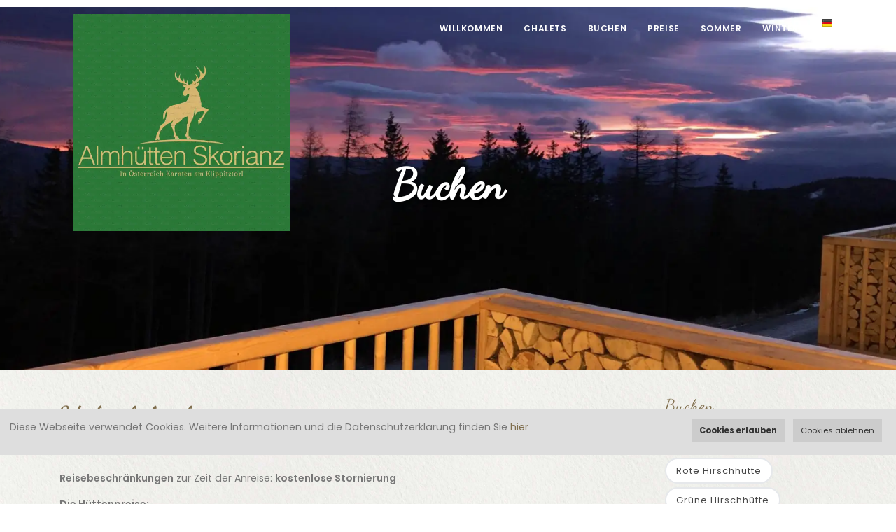

--- FILE ---
content_type: text/html; charset=UTF-8
request_url: https://xn--skorianz-almhtten-f3b.at/buchen?lang=1
body_size: 36760
content:
<!DOCTYPE html>
<html lang="DE">
<head>
	<meta name="viewport" content="width=device-width, initial-scale=1" />
<meta http-equiv="content-type" content="text/html; charset=utf-8" />    
<meta name="author" content="Almhütten Skorianz" />    
<meta name="description" content=" Urlaub buchen Jetzt unverbindlich nach freien Zimmern suchen – und bei Bedarf sofort buchen!Reisebeschränkungen zur Zeit der Anreise: kostenlose Stornierung Die Hüttenpreise:Die Preise verstehen sich exklusive Endreinigung (€120) und Ortstaxe (pro Nacht für Personen über 16 Jahre),Die Ortstaxe ist eine gesetzliche Abgabe. Änderungen sind vorbehalten - es gilt bei Abreise aktuelle Höhe! Wäschepauschalte pro Person €20 Bei einer Buchung von bis 3 Nächte gibt es einen Kurzurlauberzuschlag auf den Preis von 25€ die Nacht für die gesamte Hirschhütte. Kaution: €300Haustiere sind in den Hirschhütten leider nicht gestattet. ">
<meta http-equiv="X-UA-Compatible" content="IE=edge">
<!-- Document title -->
<title>Buchen - Almhütten Skorianz</title>
<meta name="robots" content="index, follow"> 
<meta name="theme-color" content="#806f4e"/>

<!-- Stylesheets & Fonts -->
<link href="2/css/plugins.css" rel="stylesheet"/>
<link href="2/css/style.css" rel="stylesheet"/>
<link href="2/css/custom.css?1" rel="stylesheet">
<link rel="canonical" href="https://xn--skorianz-almhtten-f3b.at/buchen" />

<link rel="icon" type="image/png" sizes="96x96" href="[faviconlink]"/>
<link rel="icon" type="image/png" sizes="16x16" href="[faviconlink]">
<link rel="apple-touch-icon" href="images/houses/70_uploaded_logo.webp">
<style>@font-face {
    font-family: 'Dancing Script';
    src: url('./2/webfonts/dancingscript/DancingScript-Regular.woff2') format('woff2'),
        url('./2/webfonts/dancingscript/DancingScript-Regular.woff') format('woff');
    font-weight: normal;
    font-style: normal;
    font-display: swap;
}
.modern h3 {
color: #002e60;
}

section {
background-image: url("https://storage.easyguestmanagement.at/peerfect/documents/0structure-bg.jpg");
background-size: 720px;
}

h1,
h2,
h3,
h4,
h5,
h6,
.h1,
.h2,
.h3,
.h4,
.h5,
.h6, #page-title .page-title > h1{
font-family: 'Dancing Script', cursive;
text-transform: inherit;
font-weight: normal;
}

#page-title[data-bg-parallax] .page-title > h1 {
color: #999966;
}

.widget .widget-title, .widget > h4, .team-members .team-member .team-desc > h3 {
text-transform: inherit;
font-size: x-large;
font-weight: normal;
}
 #footer .widget .widget-title, #footer .widget h4 {
text-transform: inherit;
font-size: x-large;
font-weight: normal;
}
#footer .flickity-slider > div > img, #footer .carousel .polo-carousel-item img {
-webkit-filter: sepia(1);
    filter: grayscale(1); 
}
#footer .flickity-slider > div > img, .carousel .polo-carousel-item img:hover, .room-image:hover {
-webkit-filter: none !important;
    filter: none !important;
opacity: 1;
}
.bg-overlay {
opacity: 0;
}
.inspiro-slider .slide .slide-captions h2, .textshadow, .section-video p, .section-video h2  {
text-shadow: 4px 4px 6px rgba(0,0,0,0.67);
}

.logo-default img {
max-width: 350px;
    padding: 20px;

}
.gallery .logo-default, .header-sticky .logo-default, .mainMenu-open .logo-default {
filter: none;
}
.lines, .lines:before, .lines:after, .tags a {
    background-color: white;
}
 .mainMenu-open .lines,  .mainMenu-open .lines:before,  .mainMenu-open .lines:after {
    background-color: black;
}
.header-sticky .logo-default img, .gallery .logo-default img {
height: 73px;
padding: 0;
}

#mainMenu nav > ul > li.mega-menu-item > .dropdown-menu {
width: inherit;
}

.breakpoint-xs .mega-menu-content ul li{
margin-right: 20px;
}
.kenburns-bg {
    background-position: 50% 50%;
}
.mainMenu-open .icon-globe, .mainMenu-open a {
    color: black !important;
}

#footer.inverted .widget-contact-us a {
color: white !important;
}

.carousel  .room-details ul {
text-align:left;
}

.column3 {
column-count: 3;

}</style>

</head>
<body class="">
	<div class="body-inner">
		
      <header id="header" data-transparent="true" class=""><div class="header-inner">
   <div class="container">
      <div id="logo"><a href="index.php"><span class="logo-default"><img src="images/houses/70_uploaded_logo.webp" class=""
                  alt="Almhütten Skorianz"></span><span class="logo-dark"><img src="images/houses/70_uploaded_logo.webp" class=""
                  alt="Almhütten Skorianz"></span></a></div>
      <div class="header-extras ">
         <ul>
            <li>
               <div class="p-dropdown"> <a href="#"><i class="icon-globe"></i><img class="langflag"
                        src='./images/flag-DE.png' alt='DE' /></a>
                  <ul class="p-dropdown-content">
                     <li><a href="/buchen?old=1&lang=1" title="Deutsch" class='black'><img
                              src='./images/flag-Deutsch.png' alt='Deutsch' /> Deutsch</a></li>
                     
                  </ul>
               </div>
            </li>
         </ul>
      </div>
      <div id="mainMenu-trigger"> <a  class="lines-button x" href="#"><span class="lines"></span></a> </div>
      <div id="mainMenu">
         <div class="container">
            <nav>
               <ul>
                  <li class="dropdown"><a href="willkommen">Willkommen</a>

                     <ul class="dropdown-menu"><li><a
                              href="willkommen">Willkommen</a></li><li><a
                              href="bildergalerie">Bildergalerie</a></li><li><a
                              href="links">Links</a></li><li><a
                              href="anreise">Anreise</a></li></ul>
                  </li>
                  <li class="dropdown"><a href="chalets">Chalets</a>

                     <ul class="dropdown-menu"><li><a
                              href="chalets?room=Rote+Hirschh%C3%BCtte">Rote Hirschhütte</a></li><li><a
                              href="chalets?room=Gr%C3%BCne+Hirschh%C3%BCtte">Grüne Hirschhütte</a></li></ul>
                  </li>
                  <li class="dropdown"><a href="buchen">Buchen</a>

                     
                  </li>
                  <li class="dropdown"><a href="preise">Preise</a>

                     <ul class="dropdown-menu"><li><a
                              href="preise">Preise</a></li><li><a
                              href="anfragen">Anfragen</a></li></ul>
                  </li>
                  <li class="dropdown"><a href="sommer">Sommer</a>

                     
                  </li>
                  <li class="dropdown"><a href="winter">Winter</a>

                     
                  </li>
                  
               </ul>
            </nav>
         </div>
      </div>
   </div>
</div>
<style>
.tags a:hover,
.tags a:focus,
.tags a:active,
.tags a.active,
button.btn,
.btn:not(.close):not(.mfp-close),
a.btn:not([href]):not([tabindex]) {
   background-color: #806f4e;
   border-color: #806f4e;
}

#mainMenu nav>ul>li .dropdown-menu>li>a:focus,
#mainMenu nav>ul>li .dropdown-menu>li>a:hover,
#mainMenu nav>ul>li .dropdown-menu>li>a:active,
#mainMenu nav>ul>li .dropdown-menu>li>span:focus,
#mainMenu nav>ul>li .dropdown-menu>li>span:hover,
#mainMenu nav>ul>li .dropdown-menu>li>span:active,
#mainMenu nav>ul>li .dropdown-menu>li [class*="col-"]>ul>li>a:focus,
#mainMenu nav>ul>li .dropdown-menu>li [class*="col-"]>ul>li>a:hover,
#mainMenu nav>ul>li .dropdown-menu>li [class*="col-"]>ul>li>a:active,
h1,
h2,
h3,
h4,
h5,
h6,
.h1,
.h2,
.h3,
.h4,
.h5,
.h6,
a,
a:not(.btn):not(.badge):hover,
a:not(.btn):not(.badge):focus,
a:not(.btn):not(.badge):active,
#mainMenu nav>ul>li.hover-active>a,
#mainMenu nav>ul>li.hover-active>span,
#mainMenu nav>ul>li.current>a,
#mainMenu nav>ul>li.current>span,
#mainMenu nav>ul>li:hover>a,
#mainMenu nav>ul>li:hover>span,
#mainMenu nav>ul>li:focus>a,
#mainMenu nav>ul>li:focus>span{
   color: #806f4e;
}

.background-dark {
   background-color: #806f4e !important;
}

.background-dark .btn {
   background-color: #ffffff !important;
   border-color: #ffffff !important;
   color: #806f4e !important;
}
</style></header>
		
      <div id="slider" class="inspiro-slider slider-halfscreen dots-creative" data-height-xs="360">
		
			<div class="slide kenburns" data-bg-image="images/houses/70_house_2_2022-09-290.88877800_1664466657.webp">
                <div class="bg-overlay"></div>
                <div class="container">
					<div class="slide-captions text-center text-light">
						<h2 class="text-dark">Buchen</h2>
					</div>
                </div>
            </div>
			
        </div>
		
        <section id="page-content" class="sidebar">
            <div class="container">
                <div class="row">
                    <div class="content col-lg-9">
                        <header>
<h1>Urlaub buchen</h1>
</header>
<div>
<p>Jetzt unverbindlich nach freien Zimmern suchen &ndash; und bei Bedarf sofort buchen!<br><br><strong>Reisebeschr&auml;nkungen</strong>&nbsp;zur Zeit der Anreise: <strong>kostenlose Stornierung</strong></p>
<p><strong>Die H&uuml;ttenpreise:</strong><br>Die Preise verstehen sich exklusive Endreinigung (&euro;120) und Ortstaxe (pro Nacht f&uuml;r Personen &uuml;ber 16 Jahre),Die Ortstaxe ist eine gesetzliche Abgabe. &Auml;nderungen sind vorbehalten - es gilt bei Abreise aktuelle H&ouml;he!&nbsp;</p>
<p>W&auml;schepauschalte pro Person &euro;20</p>
<p>Bei einer Buchung von&nbsp; bis 3 N&auml;chte gibt es einen <strong>Kurzurlauberzuschlag</strong> auf den Preis&nbsp; von <strong>25&euro;</strong> die Nacht f&uuml;r die gesamte Hirschh&uuml;tte.</p>
<p><strong>Kaution:</strong> &euro;300<br><strong>Haustiere sind in den Hirschh&uuml;tten leider nicht gestattet.</strong></p>
<p><strong><span></span></strong></p>
<p><span> </span></p>
</div><iframe src="https://booking.easyGuestmanagement.at/index.php?code=2knn38C5hrDP3eQne7a9wdgBSGVWXWfkp33TKjrDhK7rEpvnWSCLjqCWvK5veVnP9TUDbQwwG9BAantzRm6me9UVF2kqeCr3v7KT&lang=1&notes=&roomname=&&" style="border:0" width="100%" border="0" scrolling="no"></iframe>
<script samesite="none" src="https://booking.easyGuestmanagement.at/js/iframeResizer.min.js"></script>
<script>iFrameResize();</script>

                    </div>
                    <div class="sidebar sticky-sidebar col-lg-3">
                        <div class="widget ">
                            <h2 class="widget-title">Buchen</h2>
                            <div class="tags">
								
					<a href="willkommen">Willkommen</a><a href='chalets?room=Rote+Hirschh%C3%BCtte'>Rote Hirschhütte</a><a href='chalets?room=Gr%C3%BCne+Hirschh%C3%BCtte'>Grüne Hirschhütte</a><a href="buchen">Buchen</a><a href="preise">Preise</a><a href="sommer">Sommer</a><a href="winter">Winter</a>                         
                            </div>
                        </div>
                    </div>
                </div>
            </div>
        </section>
		<script src="2/js/jquery.js"></script>
    	<script src="2/js/plugins.js"></script>
		<section class="sidebar-right">
   <div class="container">
      <div class="row">
         <div class="content col-lg-12">

         </div>

      </div>
   </div>

   <div class="shape-divider" data-style="5" data-height="100" data-color="#806f4e"></div>
</section>
<style>
footer *,
.dark #footer p,
#footer.inverted p,
#footer.dark p,
#footer a:hover {
   color: white;
}

.dark #footer,
#footer.inverted,
#footer.dark,
#page-title[data-bg-parallax],
[data-bg-parallax],
.flickity-button:hover,
#scrollTop:after,
#scrollTop:before,
#topbar.topbar-colored,
#topbar.topbar-colored.dark {
   background-color: #806f4e;
}

#footer.inverted .copyright-content,
.social-icons.social-icons-colored .social-facebook a,
.social-icons.social-icons-colored-hover .social-facebook a:hover,
#topbar a:hover {
   background-color: #301f00;
}
</style>
<footer id="footer" class="inverted">
   <div class="footer-content">
      <div class="container">

         <div class="row">
            <div class="col-xl-2 col-lg-2 col-md-2" id="map">


            </div>
            <div class="col-lg-3  col-lg-3 col-md-4 ">
               <!-- Footer widget area 1 -->
               <div class="widget  widget-contact-us">
                  <style><!--
h2 { }
--></style>
<div style="text-align: center;">
<div><b>Almh&uuml;tten Skorianz</b></div>
<div>9462 Bad St. Leonhard<br>Am Klippitzt&ouml;rl- Kiening 393</div>
<div></div>
<div>M+ 43/ 664/2626195</div>
<div>E markus.skorianz@aon.at</div>
<div>Besuchen Sie uns auf www.skorianz-almh&uuml;tten.at</div>
<div></div>
<div>
<p><strong>Susanne und Markus Skorianz GnbR</strong><br>Gesch&auml;ftsf&uuml;hrer Markus und Susanne Skorianz<br>Dorfstra&szlig;e 1<br>9431 St. Stefan im Lavanttal&nbsp;</p>
<p>UID.: ATU67543704</p>
</div>
</div>
               </div>
               <!-- end: Footer widget area 1 -->
            </div>

            <div class="col-xl-7 col-lg-7 col-md-6">
               <div><a href="https://www.tirol.at/" target="_blank" rel="noopener"></a>
<div class="carousel client-logos dots-grey" data-items="3" data-arrows="false">
<div><img src="[data-uri]" class="img-fluid" width="135" height="135"></div>
<div><img src="[data-uri]" class="img-fluid" width="152" height="114"></div>
<div></div>
<div><a href="#" target="_blank" rel="noopener"><img alt="K&auml;rnten" src="https://storage.easyguestmanagement.at/skorianz/documents/504Bild1.png" class="img-fluid" width="123" height="54"><img src="[data-uri]" class="img-fluid" width="295" height="215">&nbsp;</a></div>
<div><a href="https://www.holidaycheck.at/hi/almhuetten-skorianz/5fa0e386-55ba-4ce8-a7c7-99847b02f893" target="_blank" rel="noopener"><img alt="HolidayCheck" src="https://storage.easyguestmanagement.at/zh/documents/202logo_holidaycheck_farbe.svg" class="img-fluid" width="522" height="189"></a></div>
<div><a href="https://www.facebook.com/skorianzalmchalet/" target="_blank" rel="noopener"><img alt="Facebook" src="https://storage.easyguestmanagement.at/zh/documents/204logo_facebook_%282015%29.svg" class="img-fluid"></a></div>
</div>
</div>
            </div>

         </div>
      </div>
   </div>

   <div class="copyright-content">
      <div class="container">

         <div class="copyright-text text-center">Almhütten Skorianz | <a rel="noreferrer" href="privacy"
               alt='Datenschutz'>Datenschutz</a> | <a href="#" class="" id="ce-disable">Cookies deaktivieren</a> | <a href="impressum">Impressum</a> | <a
               href="sitemap">Sitemap</a><span> | <a href="https://www.easyGuest.management" target="_blank"
                  rel="noreferrer">Webdesign by easyGuest.management</a></div>
      </div>
   </div>

</footer>
<script src="2/plugins/particles/particles.js" type="text/javascript"></script>
<script type="text/javascript">
$(function() {
   $('.roomcontent').hide();
   if ($("#slider").length !== 0) {

      var style = document.createElement('style');
      style.innerHTML =
         "body:not(.mainMenu-open) #header:not(.header-sticky) #mainMenu nav > ul > li > a, body:not(.mainMenu-open) #header:not(.header-sticky) #mainMenu nav > ul > li > a, body:not(.mainMenu-open) #header:not(.header-sticky) .header-inner #logo a, body:not(.mainMenu-open) #header:not(.header-sticky) .header-inner #logo a span, body:not(.mainMenu-open) #header:not(.header-sticky) #header-wrap #logo a, body:not(.mainMenu-open) #header:not(.header-sticky) #header-wrap #logo a span, #header:not(.header-sticky) .header-extras > ul > li a:not(.black), #header:not(.header-sticky) .header-extras > ul > li i {color: white;} ";
      document.head.appendChild(style);
   } else {

      var style = document.createElement('style');
      style.innerHTML =
         "#header.dark:not(.header-sticky)  #mainMenu nav > ul:not(.p-dropdown-content) > li > a, #header.dark:not(.header-sticky) #mainMenu.dark nav > ul > li > a {color: black;}"; //and not sticky
      document.head.appendChild(style);
   }

   $('.roomcontent span:contains(###)').closest('span').remove();
   $('.roomcontent p:contains(###)').closest('p').remove();
   //$('.roomcontent div:contains(###)').closest('div').remove();
   $('.roomcontent h1:contains(###)').closest('h1').remove();
   $('.roomcontent h2:contains(###)').closest('h2').remove();
   $('.roomcontent h3:contains(###)').closest('h3').remove();
   $('.roomcontent h4:contains(###)').closest('h4').remove();
   $('.roomcontent h5:contains(###)').closest('h5').remove();
   /*$('.roomcontent *:empty').remove();*/
   $('.roomcontent').show();
});
</script>
<link rel="stylesheet" href="2/css/leaflet.css" />
<script src="2/js/leaflet.js"></script>

<script type="text/plain" class="ce-script">
   $.fn.isInViewport = function() {
            var elementTop = $(this).offset().top;
            var elementBottom = elementTop + $(this).outerHeight();

            var viewportTop = $(window).scrollTop();
            var viewportBottom = viewportTop + $(window).height();

            return elementBottom > viewportTop && elementTop < viewportBottom;
        };
        var mapsisloaded = false;

        function loadScript() {
            var address = "Österreich, 9462, Kliening 393";
            var lat = "";
            var lon = "";
            $.get(location.protocol + '//nominatim.openstreetmap.org/search?format=json&q='+address, function(data){
                
                lat = data[0].lat;
                lon = data[0].lon;
                if (lat != "" && lon != "")
                var map = L.map('map').setView([lat,lon], 13);
                L.tileLayer('https://{s}.tile.openstreetmap.org/{z}/{x}/{y}.png', {
                    'attribution':  'Kartendaten &copy; <a href="https://www.openstreetmap.org/copyright" target="_blank">OpenStreetMap</a> Mitwirkende',
                    'useCache': true
                }).addTo(map);
                var marker = L.marker([lat,lon]).addTo(map);
            });
        }
        $(window).on('resize scroll', function() {
            if ($('#footer').isInViewport() && !mapsisloaded) {
                loadScript();  
                mapsisloaded = true;
            }
        });
            
        //window.onload = loadScript;
        
    </script> 
    </div>
    <a  id="scrollTop" aria-hidden="true" href="#"><i class="icon-chevron-up"></i><i class="icon-chevron-up"></i></a>
    <!--Plugins-->

    <!--Template functions-->
    <script src="2/js/functions.js"></script>
    
	
<script src="./js/postscribe.js"></script>
<script src="./js/wtr-widget.min.js"></script>


	<script src="./js/cookies-enabler.js"></script>
<link href="./js/cookies-enabler.css" rel="stylesheet">
<script>
	function deleteAllCookies() {
		var cookies = document.cookie.split("; ");
		for (var c = 0; c < cookies.length; c++) {
			var d = window.location.hostname.split(".");
			while (d.length > 0) {
				var cookieBase = encodeURIComponent(cookies[c].split(";")[0].split("=")[0]) + '=; expires=Thu, 01-Jan-1970 00:00:01 GMT; domain=' + d.join() + ' ;path=';
				var p = location.pathname.split("/");
				document.cookie = cookieBase + "/";
				while (p.length > 0) {
					document.cookie = cookieBase + p.join("/");
					p.pop();
				};
				d.shift();
			}
		}
		cookies = document.cookie.split("; ");
		var xhttp = new XMLHttpRequest();
		xhttp.open("GET", "deletecookies.php", true);
		xhttp.send();
	}
	COOKIES_ENABLER.init({bannerHTML:
				"<p>Diese Webseite verwendet Cookies. "
					+"<a href=\"#\" class=\"ce-dismiss\">Cookies ablehnen</a><a href=\"#\" class=\"ce-accept button\">"
						+"Cookies erlauben"
					+"</a> Weitere Informationen und die Datenschutzerkl&auml;rung finden Sie <a class=\"button\" href=\"privacy\"  class=\"btn\">hier</a>"
				+"</p>",
	iframesPlaceholderHTML:
	"<p>Um diesen Inhalt anzeigen zu können müssen Sie Cookies"
		+"<a href=\"#\" class=\"ce-accept button\"><span> erlauben</span></a>."
	+"</p>"
	});
	var myEle = document.getElementById("ce-disable");
	if(myEle)
		myEle.onclick=function(){
			deleteAllCookies();
			setTimeout(function(){
			  location.reload(true);
			}, 3000);    
		};
</script>
</body>
</html>

--- FILE ---
content_type: text/html; charset=utf-8
request_url: https://booking.easyguestmanagement.at/index.php?code=2knn38C5hrDP3eQne7a9wdgBSGVWXWfkp33TKjrDhK7rEpvnWSCLjqCWvK5veVnP9TUDbQwwG9BAantzRm6me9UVF2kqeCr3v7KT&lang=1&notes=&roomname=&&
body_size: 21272
content:
<!DOCTYPE html
   PUBLIC "-//W3C//DTD XHTML 1.0 Transitional//EN" "http://www.w3.org/TR/xhtml1/DTD/xhtml1-transitional.dtd">
<html xmlns="http://www.w3.org/1999/xhtml">

<head>
   <meta http-equiv="Content-Type" content="text/html; charset=utf-8" />
   <title>easyGuestmanagement</title>
   <meta name="viewport" content="width=device-width, initial-scale=1.0" />

   <link rel="stylesheet" type="text/css" href="https://common.easyguestmanagement.at/styles/1.11.1.redmond.jquery-ui.css" />
   <link rel="stylesheet" href="https://common.easyguestmanagement.at/styles/fontawesome.css">
   <link rel="stylesheet" type="text/css" href="https://common.easyguestmanagement.at/scripts/jquery-ui-1.14.1/jquery-ui.min.css" />
   <script type="text/javascript" src="https://common.easyguestmanagement.at/scripts/jquery-ui-1.14.1/jquery.js"></script>
   <script type="text/javascript" src="https://common.easyguestmanagement.at/scripts/jquery-ui-1.14.1/jquery-ui.min.js"></script>

   <link rel="stylesheet" type="text/css" href="https://common.easyguestmanagement.at/styles/errors.css" />
   <script type="text/javascript" src="https://common.easyguestmanagement.at/scripts/notifIt.js"></script>
   <link rel="stylesheet" type="text/css" href="https://common.easyguestmanagement.at/styles/notifIt.css" media="screen" />
   <script type="text/javascript" src="https://common.easyguestmanagement.at/scripts/spin.js"></script>
   <script src="https://common.easyguestmanagement.at/scripts/jquery-validation/jquery.validate.js"></script>
   <script src="https://common.easyguestmanagement.at/scripts/jquery-validation/localization/messages_de.min.js"></script>

      <!-- Flatpickr CSS -->
   <link rel="stylesheet" href="https://cdn.jsdelivr.net/npm/flatpickr/dist/flatpickr.min.css">
   <!-- Flatpickr JS -->
   <script src="https://cdn.jsdelivr.net/npm/flatpickr/dist/flatpickr.min.js"></script>
   <!-- Deutsche Sprachdatei -->
   <script src="https://cdn.jsdelivr.net/npm/flatpickr/dist/l10n/de.js"></script>
   <script src="js/iframeResizer.contentWindow.min.js"></script>
   <link rel="stylesheet" href="https://common.easyguestmanagement.at/styles/bootstrap.min.css">
   <script src="https://common.easyguestmanagement.at/scripts/bootstrap.min.js"></script>
   <link href="css/main.css?202509" rel="stylesheet" media="screen">
   </head>

<body>
   
   <div class="container-fluid">
      <div class="form-group row">
         <div class="col-md-12 pl-0 pr-0 pl-md-2 pr-md-2">
            <div id="tabs">
               <ul>
                  <li><a href="#traveldata"><span
                           class="fullview">Reisedaten</span><span
                           class="smallview">1</span></a><span class="arrow"></span>
                  </li>
                  <li>
                     <span class="arrow2"></span><a href="#rooms">&nbsp;<span
                           class="fullview">Chalets</span><span class="smallview">2</span></a><span
                        class="arrow"></span>
                  </li>
                                    <li>
                     <span class="arrow2"></span><a href="#additions">&nbsp;<span
                           class="fullview">Reiseversicherung</span><span
                           class="smallview">3</span></a><span class="arrow"></span>
                  </li>
                                    <li>
                     <span class="arrow2"></span><a href="#data">&nbsp;<span
                           class="fullview">Persönliche Daten</span><span
                           class="smallview">4</span></a><span class="arrow"></span>
                  </li>
                  <li class="lastli">
                     <span class="arrow2"></span><a href="#confirmation">&nbsp;<span
                           class="fullview">Bestätigung</span><span
                           class="smallview">5</span>&nbsp;<span id='globalsum'
                           ></span>
                     </a>
                  </li>
               </ul>
               <div id="traveldata">
                  <div class="container-fluid">
                     <div class="form-group row">
                        <div class="col-md-12">
                           <form action="" class="form-horizontal" method="post" id="form_traveldata">
                              <div class="form-group row traveldata">
                                 <div class="form-group col-md-6 col-sm-6 col-12">
                                    <label for="arrival">Anreise - Abreise</label>
                                    <input 
                                       type="text" required
                                       class="form-control px-3" 
                                       id="daterange" 
                                       name="daterange" 
                                       value="06.01.2026 bis 13.01.2026" 
                                    />
                                    <input class="form-control" required type="hidden" name="arrival" id="arrival"
                                       value="06.01.2026" />
                                       <input class="form-control" required type="hidden" name="departure" id="departure"
                                       value="13.01.2026" />
                                 </div>
                                 <div class="form-group col-lg-3 col-md-6 col-sm-6 col-12">
                                    <label
                                       for="room">Anzahl Chalets</label>
                                    <select class="form-control" name="room" id="room">
                                       <option value="1">1</option><option value="2">2</option>                                    </select>
                                 </div>
                              </div>
                              <div class="form-group row" id="rooms_person">
                                 <div id="room_1" class="form-group col-md-12 oneroom">
                                    <div class="form-group row">
                                       <div class="form-group col-md-3 col-12">
                                          <h2>Zimmer/Appartement #1</h2>
                                       </div>
                                       <div class="form-group col-md-3 col-6">
                                          <label>Erwachsene</label>
                                          <select class="form-control" name="adults_1" id="adults_1">
                                          <option value="0">0</option><option value="1">1</option><option value="2" selected>2</option><option value="3">3</option><option value="4">4</option><option value="5">5</option><option value="6">6</option>                                          </select>
                                       </div>
                                       <div class="form-group col-md-3 col-6">
                                          <label>Kinder</label>
                                          <select type="number" class="childrennumber form-control" name="children_1"
                                             id="children_1">
                                             <option>0</option><option>1</option><option>2</option><option>3</option><option>4</option><option>5</option>                                          </select>
                                       </div>
                                       <div class="form-group col-md-3 childrendisplay">
                                          <div id="childrenages_1">
                                             <label>Alter der Kinder bei Anreise</label>
                                             <div class="form-group row appendhere">
                                                <div id="childage_1_1"
                                                   class="col-6 col-sm-4 col-md-6 col-lg-6 col-xl-4">
                                                   <input class="form-control childage" type="number" min="-1" max="18"
                                                      value="16" name="birthdate_1_1" id="birthdate_1_1" />
                                                </div>
                                             </div>
                                          </div>
                                       </div>
                                    </div>
                                 </div>
                              </div>
                              <div class="form-group row">
                                 <div class="col-12 text-right"><button type="submit" class="btn btn-primary btn-lg"
                                       id="next_traveldata">Weiter</button></div>
                              </div>
                              <div class="form-group row">
                                 <div class="col-12" id="calendar_placeholder"></div>
                              </div>
                           </form>
                        </div>
                     </div>
                  </div>
               </div>
               <div id="rooms">
                  <div class="container-fluid">
                     <div class="form-group row">
                        <div class="col-12 text-center">
                           <br /><br /><br /><br />wird geladen...
                           <div class="loading"></div>
                        </div>
                     </div>
                  </div>
               </div>
                              <div id="additions">
                  <div class="row">
                     <div class="col-12">
                        <h2><strong>Reiseversicherung</strong></h2>
                        <img src="https://storage.easyguestmanagement.at/zh/documents/218erv_logo_RGB.svg"
                           class="img-fluid w-25 float-right" alt="Europäische Reiseversicherung" />
                        <p>Reiseversicherung vom österreichischen Marktführer! Mit einem Versicherungspaket der Europäischen Reiseversicherung sichern Sie sich schnelle Hilfe und finanzielle Absicherung im Schadensfall. Weil immer etwas Unvorhergesehenes passieren kann.</p>
                        <button type="button" class="btn btn-primary btn-lg"
                           id="erv_showproductinfo">Produkte vergleichen</button>
                     </div>
                     <div class="col-12 col-lg-6" id="additionscontent">

                        <div class="row">
                           <div class="form-check col-6 additionscontent additionscontent_first">

                              <label class="form-check-label " for="erv_premium">
                                 <h3 id="productname_erv_premium"
                                    class="productname_erv_premium text-align-center darkfield">
                                    Hotelstorno
                                    Premium</h3>

                                 <div class="text-align-center darkfield">
                                    Prämie (inkl. VersSt.)<br /><span
                                       id="sum_erv_premium">wird geladen...</span>
                                 </div>
                                 <span id="sum_erv_premium_nocurrency" class="hide"></span>
                                 <div class="hide erv_premiuminfo" id="erv_premiuminfo">
                                    <div class="">
                                       <ul>
<li>Reisestorno</li>
<li>kostenlose Covid-Deckung</li>
<li>Erweiterte Stornogründe</li>
<li>Reiseabbruch</li>
<li>Verspätete Anreise</li>
<li>Unfreiwillige Urlaubsverlängerung</li>
<li>Suche und Bergung</li>
<li>Leistungen nach Unfall
   <ul class='inner'>
      <li>Transport ins Krankenhaus</li>
      <li>Kosten der medizinischen</li>
      <li>Erstversorgung</li>
      <li>Heimtransport oder zusätzliche Rückreisekosten</li>
      <li>Fahrzeugrückholung nach Lenkerausfall</li>
   </ul>
</li>
</ul>
                                       <span class="erv_text">
                                          wird geladen...</span>
                                    </div>
                                 </div>
                                 <input class="form-check-input erv_premium hide" type="radio" name="erv"
                                    id="erv_premium" />
                                 <div type="button" class="btn form-control btn-primary btn-m mt-4">
                                    abschließen</div>
                              </label>

                           </div>
                           <div class="form-check col-6 additionscontent additionscontent_last">
                              <label class="form-check-label" for="erv_plus">


                                 <h3 id="productname_erv_plus" class="productname_erv_plus text-align-center darkfield">
                                    Hotelstorno Plus
                                 </h3>
                                 <div class="text-align-center darkfield">
                                    Prämie (inkl. VersSt.)<br /><span
                                       id="sum_erv_plus">wird geladen...</span><span
                                       id="sum_erv_plus_nocurrency" class="hide"></span>

                                 </div>
                                 <div class="hide erv_plusinfo" id="erv_plusinfo">
                                    <div class="">
                                       <ul>
<li>Reisestorno</li>
<li>kostenlose Covid-Deckung</li>
<li class='notincluded'>Erweiterte Stornogründe</li>
<li>Reiseabbruch</li>
<li>Verspätete Anreise</li>
<li>Unfreiwillige Urlaubsverlängerung</li>
<li>Suche und Bergung</li>
<li class='notincluded'>Leistungen nach Unfall</li>
</ul>                                       <span class="erv_text">
                                          wird geladen...</span>
                                    </div>
                                 </div>
                                 <input class="form-check-input hide erv_plus" type="radio" name="erv" id="erv_plus" />
                                 <div type="button" class="btn form-control btn-primary btn-m mt-4">
                                    abschließen</div>
                              </label>

                           </div>
                           <div class="form-check mb-2 pb-3 col-12 mt-3 additionscontent_very_last">
                              <input class="form-check-input" type="radio" name="erv" id="erv_none" />
                              <label class="form-check-label"
                                 for="erv_none">Ich verzichte ausdrücklich auf die angebotene Reiseversicherung und zahle im Schadensfall alle Kosten selbst.</label>
                           </div>
                        </div>
                     </div>
                     <div class="col-12 col-lg-6" id="erv_form">
                        <div class="container-fluid">
                           <div class="form-group row">
                              <div class="col-md-12">
                                 <form action="" class="form-horizontal" method="post" id="form_data_erv">
                                    <div class="form-group row ">
                                       <div class="form-group col-12"><h2>Ihre persönlichen Daten</h2><p>Geben Sie zum Abschluss Ihre persönlichen Daten ein. Die mit * gekennzeichneten Felder sind Pflichtfelder.                                       </div>

                                       <div class="form-group col-sm-4 col-12">

                                          <label for="salutation">Anrede*</label>
                                          <select name="erv_salutation" size="1" required class="form-control" id="erv_salutation"><option disabled selected value></option><option  value='1'>Herr</option><option  value='2'>Frau</option><option  value='3'>Familie</option><option  value='4'>Dr.</option><option  value='5'>Ing.</option><option  value='6'>Mag.</option><option  value='7'>DI</option><option  value='9'>Ms.</option><option  value='50'>Firma</option></select>                                       </div>
                                       <div class="form-group col-sm-4 col-6">
                                          <label
                                             for="erv_firstname">Vorname*</label>
                                          <input class="form-control" type="text" required="required" name="firstname"
                                             id="erv_firstname" value="">
                                       </div>
                                       <div class="form-group col-sm-4 col-6">
                                          <label
                                             for="erv_lastname">Nachname*</label>
                                          <input class="form-control" type="text" required="required" name="lastname"
                                             id="erv_lastname" value="">
                                       </div>
                                    </div>
                                    <div class="form-group row">
                                       <div class="form-group col-sm-3 col-4">
                                          <label for="erv_plz">PLZ*</label>
                                          <input class="form-control" type="text" required="required" name="plz"
                                             id="erv_plz" value="">
                                       </div>
                                       <div class="form-group col-sm-4 col-8">
                                          <label for="erv_city">Ort*</label>
                                          <input class="form-control" type="text" required="required" name="city"
                                             id="erv_city" value="">
                                       </div>
                                       <div class="form-group col-sm-5 col-12">
                                          <label
                                             for="erv_street">Straße, Hausnummer*</label>
                                          <input class="form-control" type="text" required="required" name="street"
                                             id="erv_street" value="">
                                       </div>
                                    </div>
                                    <div class="form-group row">
                                       <div class="form-group col-6">
                                          <label for="erv_state">Land*</label>
                                          <select required name="erv_state" size="1" class="form-control" id="erv_state"><option></option><option value="1">A - &Ouml;sterreich</option><option value="2">AFG - Afghanistan</option><option value="187">AG - Antigua and Barbuda</option><option value="188">AI - Anguilla</option><option value="3">AL - Albanien</option><option value="4">AND - Andorra</option><option value="5">ANG - Angola</option><option value="189">AQ - Antarktis</option><option value="6">ARM - Armenien</option><option value="7">AUS - Australien</option><option value="8">AZ - Aserbaidschan</option><option value="9">B - Belgien</option><option value="16">BA - Bosnien und Herzegowina</option><option value="10">BD - Bangladesch</option><option value="11">BDS - Barbados</option><option value="12">BF - Burkina Faso</option><option value="13">BG - Bulgarien</option><option value="14">BH - Belize</option><option value="15">BHT - Bhutan</option><option value="190">BI - Burundi</option><option value="191">BJ - Benin</option><option value="17">BOL - Bolivien</option><option value="18">BR - Brasilien</option><option value="19">BRN - Bahrain</option><option value="20">BRU - Brunei Darussalam</option><option value="21">BS - Bahamas</option><option value="22">BY - Belarus</option><option value="23">C - Kuba</option><option value="24">CAM - Kamerun</option><option value="25">CD - Dem. Republik Kongo</option><option value="26">CDN - Kanada</option><option value="27">CH - Schweiz</option><option value="28">CI - Elfenbeink&uuml;ste</option><option value="29">CL - Sri Lanka</option><option value="125">CN - China</option><option value="30">CO - Kolumbien</option><option value="31">COM - Komoren</option><option value="32">CR - Costa Rica</option><option value="33">CV - Kapverden</option><option value="34">CY - Zypern</option><option value="35">CZ - Tschechische Republik</option><option value="36">D - Deutschland</option><option value="37">Dj - Djibuti</option><option value="38">DK - D&auml;nemark</option><option value="39">DOM - Dominikanische Republik</option><option value="40">DY - Benin</option><option value="41">DZ - Algerien</option><option value="42">E - Spanien</option><option value="43">EAK - Kenia</option><option value="44">EAT - Tansania</option><option value="45">EAU - Uganda</option><option value="46">EC - Ecuador</option><option value="47">ER - Eritrea</option><option value="48">ES - El Salvador</option><option value="49">EST - Estland</option><option value="50">ET - &Auml;gypten</option><option value="51">ETH - &Auml;thiopien</option><option value="52">F - Frankreich</option><option value="53">FIN - Finnland</option><option value="54">Fji - Fidschi</option><option value="55">FL - Liechtenstein</option><option value="56">FR - F&auml;r&ouml;er</option><option value="57">G - Gabun</option><option value="58">GB - Gro&szlig;britannien</option><option value="59">GBA - Alderney</option><option value="60">GBG - Guernsey</option><option value="62">GBM - Insel Man</option><option value="63">GBZ - Gibraltar</option><option value="64">GCA - Guatemala</option><option value="65">GE - Georgien</option><option value="66">GH - Ghana</option><option value="67">GR - Griechenland</option><option value="68">Guine - &Auml;quatorial</option><option value="69">GUY - Guyana</option><option value="70">H - Ungarn</option><option value="71">HK - Hong Kong</option><option value="72">HN - Honduras</option><option value="73">HR - Kroatien</option><option value="74">I - Italien</option><option value="75">IL - Israel</option><option value="76">IND - Indien</option><option value="77">IR - Iran</option><option value="78">IRL - Irland</option><option value="79">IRQ - Irak</option><option value="80">IS - Island</option><option value="81">J - Japan</option><option value="82">JA - Jamaika</option><option value="61">JE - Jersey</option><option value="83">JOR - Jordanien</option><option value="84">K - Kambodscha</option><option value="192">KOS - Kosovo</option><option value="85">KS - Kirgisistan</option><option value="87">KWT - Kuwait</option><option value="88">KZ - Kasachstan</option><option value="89">L - Luxemburg</option><option value="90">LAO - Laos</option><option value="91">LB - Liberia</option><option value="92">LS - Lesotho</option><option value="93">LT - Litauen</option><option value="94">LV - Lettland</option><option value="95">M - Malta</option><option value="96">MA - Marokko</option><option value="97">MAL - Malaysia</option><option value="98">MC - Monaco</option><option value="99">MD - Moldawien</option><option value="100">MEX - Mexiko</option><option value="102">MK - Mazedonien</option><option value="101">MN - Mongolei</option><option value="103">MOC - Mosambik</option><option value="104">MS - Mauritius</option><option value="105">MW - Malawi</option><option value="106">MYA - Myanmar</option><option value="107">N - Norwegen</option><option value="108">NA - Antillen</option><option value="109">NAM - Namibia</option><option value="110">NEP - Nepal</option><option value="120">Neugu - Papua-Neuguinea</option><option value="111">NIC - Nicaragua</option><option value="112">NL - Niederlande</option><option value="113">NZ - Neuseeland</option><option value="114">OM - Oman</option><option value="115">P - Portugal</option><option value="116">PA - Panama</option><option value="117">PE - Peru</option><option value="118">PK - Pakistan</option><option value="119">PL - Polen</option><option value="121">PY - Paraguay</option><option value="122">Q - Katar</option><option value="123">RA - Argentinien</option><option value="124">RB - Botswana</option><option value="126">RCA - Zentralafrikanische Republik</option><option value="127">RCB - Kongo</option><option value="128">RCH - Chile</option><option value="129">RG - Guinea</option><option value="130">RH - Haiti</option><option value="131">RI - Indonesien</option><option value="132">RIM - Mauretanien</option><option value="133">RL - Libanon</option><option value="134">RM - Madagaskar</option><option value="135">RMM - Mali</option><option value="136">RN - Niger</option><option value="137">RO - Rum&auml;nien</option><option value="138">ROK - S&uuml;dkorea</option><option value="139">ROU - Uruguay</option><option value="140">RP - Philippinen</option><option value="141">RSM - San Marino</option><option value="142">RT - Togo</option><option value="143">RUS - Russland</option><option value="144">S - Schweden</option><option value="86">SA - Saudi Arabien</option><option value="146">SD - Swasiland</option><option value="147">SGP - Singapur</option><option value="148">SK - Slowakei</option><option value="149">SLO - Slowenien</option><option value="150">SME - Suriname</option><option value="151">SN - Senegal</option><option value="152">SP - Somalia</option><option value="145">SRB - Serbien</option><option value="153">SU - ehemalige Sowjetunion</option><option value="154">SUD - Sudan</option><option value="155">SY - Seychellen</option><option value="156">SYR - Syrien</option><option value="159">T - Thailand</option><option value="157">TCH - Tschad</option><option value="158">TG - Togo</option><option value="160">TJ - Tadschikistan</option><option value="161">TM - Turkmenistan</option><option value="162">TN - Tunesien</option><option value="163">TO - Tonga</option><option value="164">TR - T&uuml;rkei</option><option value="165">TT - Trinidad Tobago</option><option value="193">TW - Taiwan</option><option value="166">UA - Ukraine</option><option value="167">UAE - Vereinigte Arabische Emirate</option><option value="168">USA - United States of America</option><option value="169">UZ - Usbekistan</option><option value="170">V - Vatikanstadt</option><option value="171">VN - Vietnam</option><option value="172">WAG - Gambia</option><option value="173">WAL - Sierra Leone</option><option value="174">WAN - Nigeria</option><option value="175">WD - Dominica</option><option value="176">WG - Grenada</option><option value="177">WL - Santa Lucia</option><option value="178">WS - Samoa</option><option value="179">WV - St. Vincent</option><option value="180">YAR - Jemen</option><option value="181">YV - Venezuela</option><option value="182">Z - Sambia</option><option value="183">ZA - S&uuml;dafrika</option><option value="185">ZW - Simbabwe</option></select>                                       </div>
                                       <div class="form-group col-6">
                                          <label>Geburtsdatum</label><input
                                             class="form-control birthdate" type="dateDECH" name="birthdate" value="">
                                       </div>
                                    </div>
                                    <div class="form-group row ">
                                       <div class="form-group col-6">
                                          <label for="erv_email">E-Mail*</label>
                                          <input class="form-control" type="email" required="required" name="email"
                                             id="erv_email" data-error="Die E-Mail ist ungültig!" value="">
                                       </div>
                                       <div class="form-group col-6">
                                          <label for="erv_phone">Telefon*</label>
                                          <input class="form-control" type="text" required="required" name="phone"
                                             id="erv_phone" value="">
                                       </div>
                                    </div>

                                    <div class="form-group row">
                                       <div class="form-group row erv_members">
                                       </div>
                                    </div>
                                    <div class="form-group row ">
                                       <div class="form-check">

                                          <input type="hidden" name="erv_offer_token_plus" id="erv_offer_token_plus"
                                             value="" />
                                          <input type="hidden" name="erv_offer_token_premium"
                                             id="erv_offer_token_premium" value="" />
                                          <input type="hidden" name="erv_offer_token" id="erv_offer_token" value="" />
                                          <label class="form-check-label" for="erv_aggree"><input
                                                class="form-check-input" required="required" type="checkbox"
                                                name="erv_agree" id="erv_aggree" /><span
                                                id="erv_aggreetext">wird geladen...</span></label>
                                       </div>
                                    </div>
                                 </form>
                              </div>
                           </div>
                        </div>


                     </div>
                  </div>

                  <div class="form-group row">
                     <div class="col-6">
                        <button type="button" class="btn btn-primary btn-lg"
                           id="prev_erv">Zurück</button>
                     </div>
                     <div class="col-6 text-right"><button type="submit" class="btn btn-primary btn-lg"
                           id="next_data">Weiter</button></div>
                  </div>
                  <div class=""></div>
               </div>
                              <div id="data">
                  <div class="container-fluid">
                     <div class="form-group row">
                        <div class="col-md-12">
                           <form action="" class="form-horizontal" method="post" id="form_data">
                              <div class="form-group row hidewhenerv">
                                 <div class="col-12"><h2>Ihre persönlichen Daten</h2><p>Geben Sie zum Abschluss Ihre persönlichen Daten ein. Die mit * gekennzeichneten Felder sind Pflichtfelder.</div>
                              </div>
                              <div class="form-group row traveldata hidewhenerv">
                                 <div class="form-group col-sm-4 col-12">
                                    <label for="salutation">Anrede*</label>
                                    <select name="salutation" size="1" required class="form-control" id="salutation"><option disabled selected value></option><option  value='1'>Herr</option><option  value='2'>Frau</option><option  value='3'>Familie</option><option  value='4'>Dr.</option><option  value='5'>Ing.</option><option  value='6'>Mag.</option><option  value='7'>DI</option><option  value='9'>Ms.</option><option  value='50'>Firma</option></select>                                 </div>
                                 <div class="form-group col-sm-4 col-6 ">
                                    <label for="firstname">Vorname*</label>
                                    <input class="form-control" type="text" required="required" name="firstname"
                                       id="firstname" value="">
                                 </div>
                                 <div class="form-group col-sm-4 col-6">
                                    <label for="lastname">Nachname*</label>
                                    <input class="form-control" type="text" required="required" name="lastname"
                                       id="lastname" value="">
                                 </div>
                              </div>
                              <div class="form-group row hidewhenerv">


                                 <div class="form-group col-sm-3 col-4">
                                    <label for="plz">PLZ*</label>
                                    <input class="form-control" type="text" required="required" name="plz" id="plz"
                                       value="">
                                 </div>
                                 <div class="form-group col-sm-4 col-8">
                                    <label for="city">Ort*</label>
                                    <input class="form-control" type="text" required="required" name="city" id="city"
                                       value="">
                                 </div>
                                 <div class="form-group col-sm-5 col-12">
                                    <label for="street">Straße, Hausnummer*</label>
                                    <input class="form-control" type="text" required="required" name="street"
                                       id="street" value="">
                                 </div>
                                 <div class="form-group col-sm-12 col-12">
                                    <label for="state">Land*</label>
                                    <select required name="state" size="1" class="form-control" id="state"><option></option><option value="1">A - &Ouml;sterreich</option><option value="2">AFG - Afghanistan</option><option value="187">AG - Antigua and Barbuda</option><option value="188">AI - Anguilla</option><option value="3">AL - Albanien</option><option value="4">AND - Andorra</option><option value="5">ANG - Angola</option><option value="189">AQ - Antarktis</option><option value="6">ARM - Armenien</option><option value="7">AUS - Australien</option><option value="8">AZ - Aserbaidschan</option><option value="9">B - Belgien</option><option value="16">BA - Bosnien und Herzegowina</option><option value="10">BD - Bangladesch</option><option value="11">BDS - Barbados</option><option value="12">BF - Burkina Faso</option><option value="13">BG - Bulgarien</option><option value="14">BH - Belize</option><option value="15">BHT - Bhutan</option><option value="190">BI - Burundi</option><option value="191">BJ - Benin</option><option value="17">BOL - Bolivien</option><option value="18">BR - Brasilien</option><option value="19">BRN - Bahrain</option><option value="20">BRU - Brunei Darussalam</option><option value="21">BS - Bahamas</option><option value="22">BY - Belarus</option><option value="23">C - Kuba</option><option value="24">CAM - Kamerun</option><option value="25">CD - Dem. Republik Kongo</option><option value="26">CDN - Kanada</option><option value="27">CH - Schweiz</option><option value="28">CI - Elfenbeink&uuml;ste</option><option value="29">CL - Sri Lanka</option><option value="125">CN - China</option><option value="30">CO - Kolumbien</option><option value="31">COM - Komoren</option><option value="32">CR - Costa Rica</option><option value="33">CV - Kapverden</option><option value="34">CY - Zypern</option><option value="35">CZ - Tschechische Republik</option><option value="36">D - Deutschland</option><option value="37">Dj - Djibuti</option><option value="38">DK - D&auml;nemark</option><option value="39">DOM - Dominikanische Republik</option><option value="40">DY - Benin</option><option value="41">DZ - Algerien</option><option value="42">E - Spanien</option><option value="43">EAK - Kenia</option><option value="44">EAT - Tansania</option><option value="45">EAU - Uganda</option><option value="46">EC - Ecuador</option><option value="47">ER - Eritrea</option><option value="48">ES - El Salvador</option><option value="49">EST - Estland</option><option value="50">ET - &Auml;gypten</option><option value="51">ETH - &Auml;thiopien</option><option value="52">F - Frankreich</option><option value="53">FIN - Finnland</option><option value="54">Fji - Fidschi</option><option value="55">FL - Liechtenstein</option><option value="56">FR - F&auml;r&ouml;er</option><option value="57">G - Gabun</option><option value="58">GB - Gro&szlig;britannien</option><option value="59">GBA - Alderney</option><option value="60">GBG - Guernsey</option><option value="62">GBM - Insel Man</option><option value="63">GBZ - Gibraltar</option><option value="64">GCA - Guatemala</option><option value="65">GE - Georgien</option><option value="66">GH - Ghana</option><option value="67">GR - Griechenland</option><option value="68">Guine - &Auml;quatorial</option><option value="69">GUY - Guyana</option><option value="70">H - Ungarn</option><option value="71">HK - Hong Kong</option><option value="72">HN - Honduras</option><option value="73">HR - Kroatien</option><option value="74">I - Italien</option><option value="75">IL - Israel</option><option value="76">IND - Indien</option><option value="77">IR - Iran</option><option value="78">IRL - Irland</option><option value="79">IRQ - Irak</option><option value="80">IS - Island</option><option value="81">J - Japan</option><option value="82">JA - Jamaika</option><option value="61">JE - Jersey</option><option value="83">JOR - Jordanien</option><option value="84">K - Kambodscha</option><option value="192">KOS - Kosovo</option><option value="85">KS - Kirgisistan</option><option value="87">KWT - Kuwait</option><option value="88">KZ - Kasachstan</option><option value="89">L - Luxemburg</option><option value="90">LAO - Laos</option><option value="91">LB - Liberia</option><option value="92">LS - Lesotho</option><option value="93">LT - Litauen</option><option value="94">LV - Lettland</option><option value="95">M - Malta</option><option value="96">MA - Marokko</option><option value="97">MAL - Malaysia</option><option value="98">MC - Monaco</option><option value="99">MD - Moldawien</option><option value="100">MEX - Mexiko</option><option value="102">MK - Mazedonien</option><option value="101">MN - Mongolei</option><option value="103">MOC - Mosambik</option><option value="104">MS - Mauritius</option><option value="105">MW - Malawi</option><option value="106">MYA - Myanmar</option><option value="107">N - Norwegen</option><option value="108">NA - Antillen</option><option value="109">NAM - Namibia</option><option value="110">NEP - Nepal</option><option value="120">Neugu - Papua-Neuguinea</option><option value="111">NIC - Nicaragua</option><option value="112">NL - Niederlande</option><option value="113">NZ - Neuseeland</option><option value="114">OM - Oman</option><option value="115">P - Portugal</option><option value="116">PA - Panama</option><option value="117">PE - Peru</option><option value="118">PK - Pakistan</option><option value="119">PL - Polen</option><option value="121">PY - Paraguay</option><option value="122">Q - Katar</option><option value="123">RA - Argentinien</option><option value="124">RB - Botswana</option><option value="126">RCA - Zentralafrikanische Republik</option><option value="127">RCB - Kongo</option><option value="128">RCH - Chile</option><option value="129">RG - Guinea</option><option value="130">RH - Haiti</option><option value="131">RI - Indonesien</option><option value="132">RIM - Mauretanien</option><option value="133">RL - Libanon</option><option value="134">RM - Madagaskar</option><option value="135">RMM - Mali</option><option value="136">RN - Niger</option><option value="137">RO - Rum&auml;nien</option><option value="138">ROK - S&uuml;dkorea</option><option value="139">ROU - Uruguay</option><option value="140">RP - Philippinen</option><option value="141">RSM - San Marino</option><option value="142">RT - Togo</option><option value="143">RUS - Russland</option><option value="144">S - Schweden</option><option value="86">SA - Saudi Arabien</option><option value="146">SD - Swasiland</option><option value="147">SGP - Singapur</option><option value="148">SK - Slowakei</option><option value="149">SLO - Slowenien</option><option value="150">SME - Suriname</option><option value="151">SN - Senegal</option><option value="152">SP - Somalia</option><option value="145">SRB - Serbien</option><option value="153">SU - ehemalige Sowjetunion</option><option value="154">SUD - Sudan</option><option value="155">SY - Seychellen</option><option value="156">SYR - Syrien</option><option value="159">T - Thailand</option><option value="157">TCH - Tschad</option><option value="158">TG - Togo</option><option value="160">TJ - Tadschikistan</option><option value="161">TM - Turkmenistan</option><option value="162">TN - Tunesien</option><option value="163">TO - Tonga</option><option value="164">TR - T&uuml;rkei</option><option value="165">TT - Trinidad Tobago</option><option value="193">TW - Taiwan</option><option value="166">UA - Ukraine</option><option value="167">UAE - Vereinigte Arabische Emirate</option><option value="168">USA - United States of America</option><option value="169">UZ - Usbekistan</option><option value="170">V - Vatikanstadt</option><option value="171">VN - Vietnam</option><option value="172">WAG - Gambia</option><option value="173">WAL - Sierra Leone</option><option value="174">WAN - Nigeria</option><option value="175">WD - Dominica</option><option value="176">WG - Grenada</option><option value="177">WL - Santa Lucia</option><option value="178">WS - Samoa</option><option value="179">WV - St. Vincent</option><option value="180">YAR - Jemen</option><option value="181">YV - Venezuela</option><option value="182">Z - Sambia</option><option value="183">ZA - S&uuml;dafrika</option><option value="185">ZW - Simbabwe</option></select>                                 </div>
                              </div>
                              <div class="form-group row traveldata hidewhenerv">
                                 <div class="form-group col-6">
                                    <label for="email">E-Mail*</label>
                                    <input class="form-control" type="email" required="required" name="email" id="email"
                                       data-error="Die E-Mail ist ungültig!" value="">
                                 </div>
                                 <div class="form-group col-6">
                                    <label for="phone">Telefon*</label>
                                    <input class="form-control" type="text" required="required" name="phone" id="phone"
                                       value="">
                                 </div>
                              </div>
                              <div class="form-group row">
                                 <div class="col-12">
                                    <label for="notes">Anmerkungen</label>
                                    <textarea class="form-control" name="notes" id="notes"></textarea>
                                 </div>
                              </div>
                              <div class="form-group row ">


                                 <div class="form-check col-12">
                                    <label class="form-check-label"><input type="checkbox" required="required"
                                          name="aggree" class="form-check-input"
                                          id="aggree" />Ich habe die <a href='3 Tage vor Ankunft
Wenn der Gast bis zu 3 Tage vor der Ankunft storniert, fallen 90% vom Gesamtbetrag an. 

10 Tage vor Ankunft
Wenn der Gast 4-10 Tage vor der Ankunft storniert 
Fallen 70% vom Gesamtpreis an. 

30 Tage vor Ankunft 
Wenn der Gast 11-30 Tage vor der Ankunft storniert fallen 40% vom Gesamtpreis an.
Eine Stornierung ist ab 31 Tagen vor Ankunft kostenlos.

Hinweis: 
Die Stornierungsrichtlinien ersetzen das Rücktrittsrecht gemäß der Verbraucherrechte-Richtlinie der Europäischen Union.

Wir empfehlen in jedem Fall den 
Abschluss einer Storno- und Urlaubsschutzes der Europäischen Reiseversicherung, der ganz einfach hier gebucht werden kann. 

https://www.europaeische.at/privatreisen/reisen-ins-ausland/stornoschutz/
' target='_blank'>AGB</a> gelesen und stimme zu.*</label>
                                 </div>
                                 <div class="form-check col-12">
                                    <label class="form-check-label"><input type="checkbox" required="required"
                                          name="privacy" class="form-check-input"
                                          id="privacy" />Ich habe die <a href='https://www.easyguestmanagement.at/web/documents/dataPrivacyRegulation.php?lang=1' target='_blank'>Datenschutzbestimmung</a> gelesen und stimme zu.*</label>
                                 </div>
                                 <div class="form-check col-12 hide" id="aggree_erv_field">
                                    <label class="form-check-label"><input type="checkbox" required="required"
                                          name="aggree_erv" class="form-check-input" id="aggree_erv" /><span
                                          id="aggree_erv_placeholder">Bitte bestätigen Sie, dass Sie die Informationen zum Versicherungsprodukt erhalten haben und akzeptieren.</span>*</label>
                                 </div>
                              </div>
                              <div class="form-group row">
                                 <div class="col-6">
                                    <button type="button" class="btn btn-primary btn-lg"
                                       id="prev_data">Zurück</button>
                                 </div>
                                 <div class="col-6 text-right">
                                    <button type="submit" class="btn btn-primary btn-lg"
                                       id="finish_booking">Verbindlich buchen</button>
                                 </div>
                              </div>
                           </form>
                        </div>
                     </div>
                  </div>
               </div>
               <div id="confirmation">
                  <div class="row">
                     <div class="col-12" id="reservationconfirmation">
                        <p class="text-center">
                           <br /><br /><br /><br />wird geladen...
                        </p>
                        <div class="loading"></div>
                     </div>
                  </div>
                  <div class=""></div>
               </div>
            </div>
         </div>
      </div>
      <div class="row align-items-center mb-3">
         <div class="col-12 col-md-4 mb-2 mb-md-0">
            <a href="#" id="bookinginformation">
               Hinweis gemäß Art. 14. Abs. 1 ODR-VO            </a>
         </div>
                     <div class="col-12 col-md-4 d-none d-md-block"></div>
                  <div class="col-12 col-md-4 text-md-right text-left">
            powered by <a href="https://www.easyGuest.management" target="_blank">easyGuest.management</a>
         </div>
      </div>
</div>
   </div>
   <div id="dialog" title="Hinweis gemäß Art. 14. Abs. 1 ODR-VO">
      <h2>Hinweis gemäß Art. 14. Abs. 1 ODR-VO</h2><h2>Informationen zur Online-Streitbeilegung gemäß Art. 14. Abs. 1 ODR-VO</h2>
<p>Die EU-Kommission bietet die Möglichkeit zur Online-Streitbeilegung auf einer von ihr betriebene Platttform (sog. „OS-Plattform“). Die OS-Plattform kann als Anlaufstelle zur außergerichtlichen Beilegung von Streitigkeiten aus Online-Kaufverträgen oder Dienstleistungsverträgen dienen. Diese Plattform ist über den externen Link: <a href='http://ec.europa.eu/consumers/odr' target='new'>http://ec.europa.eu/consumers/odr</a> zu erreichen.</p>   </div>

   <script type="text/javascript">
   $(document).ready(function() {

      
 var countryCodes = {
    "1": "+43", // Österreich
    "2": "+93", // Afghanistan
    "3": "+355", // Albanien
    "4": "+376", // Andorra
    "5": "+244", // Angola
    "9": "+32", // Belgien
    "13": "+359", // Bulgarien
    "15": "+975", // Bhutan
    "27": "+41", // Schweiz
    "34": "+357", // Zypern
    "35": "+420", // Tschechische Republik
    "36": "+49", // Deutschland
    "38": "+45", // Dänemark
    "47": "+372", // Eritrea
    "49": "+372", // Estland
    "52": "+33", // Frankreich
    "58": "+44", // Großbritannien
    "67": "+30", // Griechenland
    "70": "+36", // Ungarn
    "74": "+39", // Italien
    "78": "+353", // Irland
    "83": "+962", // Jordanien
    "84": "+855", // Kambodscha
    "85": "+996", // Kirgisistan
    "87": "+965", // Kuwait
    "88": "+7", // Kasachstan
    "89": "+352", // Luxemburg
    "90": "+856", // Laos
    "91": "+231", // Liberia
    "93": "+370", // Litauen (Anmerkung: Duplikat, nur einmal behalten)
    "94": "+371", // Lettland
    "96": "+212", // Marokko (geographisch teilweise in Europa)
    "104": "+230", // Mauritius (geographisch teilweise in Europa)
    "107": "+47", // Norwegen
    "112": "+31", // Niederlande
    "115": "+351", // Portugal
    "119": "+48", // Polen
    "137": "+40", // Rumänien
    "143": "+7", // Russland
    "144": "+46", // Schweden
    "148": "+421", // Slowakei
    "149": "+386", // Slowenien
    "153": "+7", // ehemalige Sowjetunion
    "164": "+34", // Spanien (Anmerkung: Duplikat, nur einmal behalten)
    "187": "+1", // Antigua and Barbuda
    "188": "+1", // Anguilla
    "190": "+257", // Burundi
    "193": "+383", // Kosovo
 };
 var defaultCountryCode = "+43";
 $("#state").change(function() {
    var selectedCountry = $(this).val();
    defaultCountryCode = selectedCountry in countryCodes ? countryCodes[selectedCountry] : "";
 });
 $("#phone").on("focus", function() {
    var phoneNumber = $(this).val();
    if (!phoneNumber) {
       $(this).val(defaultCountryCode + " ");
    }
 });
 $("#phone").on("blur", function() {
    var phoneNumber = $(this).val();
    if (phoneNumber === defaultCountryCode + " ") {
       $(this).val("");
    }
 });
 
 var countryCodes = {
    "1": "+43", // Österreich
    "2": "+93", // Afghanistan
    "3": "+355", // Albanien
    "4": "+376", // Andorra
    "5": "+244", // Angola
    "9": "+32", // Belgien
    "13": "+359", // Bulgarien
    "15": "+975", // Bhutan
    "27": "+41", // Schweiz
    "34": "+357", // Zypern
    "35": "+420", // Tschechische Republik
    "36": "+49", // Deutschland
    "38": "+45", // Dänemark
    "47": "+372", // Eritrea
    "49": "+372", // Estland
    "52": "+33", // Frankreich
    "58": "+44", // Großbritannien
    "67": "+30", // Griechenland
    "70": "+36", // Ungarn
    "74": "+39", // Italien
    "78": "+353", // Irland
    "83": "+962", // Jordanien
    "84": "+855", // Kambodscha
    "85": "+996", // Kirgisistan
    "87": "+965", // Kuwait
    "88": "+7", // Kasachstan
    "89": "+352", // Luxemburg
    "90": "+856", // Laos
    "91": "+231", // Liberia
    "93": "+370", // Litauen (Anmerkung: Duplikat, nur einmal behalten)
    "94": "+371", // Lettland
    "96": "+212", // Marokko (geographisch teilweise in Europa)
    "104": "+230", // Mauritius (geographisch teilweise in Europa)
    "107": "+47", // Norwegen
    "112": "+31", // Niederlande
    "115": "+351", // Portugal
    "119": "+48", // Polen
    "137": "+40", // Rumänien
    "143": "+7", // Russland
    "144": "+46", // Schweden
    "148": "+421", // Slowakei
    "149": "+386", // Slowenien
    "153": "+7", // ehemalige Sowjetunion
    "164": "+34", // Spanien (Anmerkung: Duplikat, nur einmal behalten)
    "187": "+1", // Antigua and Barbuda
    "188": "+1", // Anguilla
    "190": "+257", // Burundi
    "193": "+383", // Kosovo
 };
 var defaultCountryCode = "+43";
 $("#erv_state").change(function() {
    var selectedCountry = $(this).val();
    defaultCountryCode = selectedCountry in countryCodes ? countryCodes[selectedCountry] : "";
 });
 $("#erv_phone").on("focus", function() {
    var phoneNumber = $(this).val();
    if (!phoneNumber) {
       $(this).val(defaultCountryCode + " ");
    }
 });
 $("#erv_phone").on("blur", function() {
    var phoneNumber = $(this).val();
    if (phoneNumber === defaultCountryCode + " ") {
       $(this).val("");
    }
 });
 
      $('#language').on('change', function() {
         window.location.href =
            "index.php?code=2knn38C5hrDP3eQne7a9wdgBSGVWXWfkp33TKjrDhK7rEpvnWSCLjqCWvK5veVnP9TUDbQwwG9BAantzRm6me9UVF2kqeCr3v7KT&arrival=06.01.2026&departure=13.01.2026&lang=" +
            this.value;
      });
      jQuery.validator.addMethod(
         "dateDECH",
         function(value, element) {
            var check = false;
            var re = /^\d{1,2}\.\d{1,2}\.\d{4}$/;
            if (re.test(value)) {
               check = true;
            } else
               check = false;
            return this.optional(element) || check;
         },
         "Bitte geben Sie ein g&uuml;ltiges Datum ein (Tag.Monat.Jahr)."
      );
      $("#form_data, #form_traveldata, #form_data_erv").validate();

      $("#tabs").tabs({
         disabled: [1, 2, 3 , 4]
      });

      $.datepicker.regional['de'] = {
         clearText: 'löschen',
         clearStatus: 'aktuelles Datum löschen',
         closeText: 'schließen',
         closeStatus: 'ohne Änderungen schließen',
         prevText: '<zurück',
         prevStatus: 'letzten Monat zeigen',
         nextText: 'Vor>',
         nextStatus: 'nächsten Monat zeigen',
         currentText: 'heute',
         currentStatus: '',
         monthNames: ['Januar', 'Februar', 'März', 'April', 'Mai', 'Juni',
            'Juli', 'August', 'September', 'Oktober', 'November', 'Dezember'
         ],
         monthNamesShort: ['Jan', 'Feb', 'Mär', 'Apr', 'Mai', 'Jun',
            'Jul', 'Aug', 'Sep', 'Okt', 'Nov', 'Dez'
         ],
         monthStatus: 'anderen Monat anzeigen',
         yearStatus: 'anderes Jahr anzeigen',
         weekHeader: 'Wo',
         weekStatus: 'Woche des Monats',
         dayNames: ['Sonntag', 'Montag', 'Dienstag', 'Mittwoch', 'Donnerstag', 'Freitag', 'Samstag'],
         dayNamesShort: ['So', 'Mo', 'Di', 'Mi', 'Do', 'Fr', 'Sa'],
         dayNamesMin: ['So', 'Mo', 'Di', 'Mi', 'Do', 'Fr', 'Sa'],
         dayStatus: 'Setze DD als ersten Wochentag',
         dateStatus: 'Wähle D, M d',
         dateFormat: 'dd.mm.yy',
         firstDay: 1,
         initStatus: 'Wähle ein Datum',
         isRTL: false
      };
      var ervchanged = false;
      $("#form_data_erv :input").change(function() {
         ervchanged = true;
      });

      function parseDate(input) {
         var parts = input.match(/(\d+)/g);
         // note parts[1]-1
         return new Date(parts[2], parts[1] - 1, parts[0]);
      }

      function getErv(back) {
         if (parseDate($("#arrival").val()) > new Date()) {
            $("#tabs").tabs("enable", 2);
            var adults = children = 0;
            $("#traveldata #rooms_person .oneroom").each(function() {
               adults += parseInt(($(this).find("select[id^=adults]"))
                  .val());
            });

            $("#traveldata #rooms_person .oneroom").each(
               function(index) {
                  children += parseInt(($(this).find("select[id^=children]"))
                     .val());
               });
            var sumforerv = calcTotalSum();
            $.get("controller.php?code=2knn38C5hrDP3eQne7a9wdgBSGVWXWfkp33TKjrDhK7rEpvnWSCLjqCWvK5veVnP9TUDbQwwG9BAantzRm6me9UVF2kqeCr3v7KT&type=getERV&lang=1&arrival=" +
               $("#arrival").val() + "&departure=" + $("#departure").val() +
               "&adults=" + adults +
               "&children=" + children +
               "&sum=" + sumforerv,
               function(data, status) {
                  if (data) {
                     $("#additionscontent .additionscontent ").show();
                     try {
                        var val = JSON.parse(data);


                        if (!val.offer_plus.hasOwnProperty('token') && !val.offer_premium.hasOwnProperty(
                              'token')) {
                           notif({
                              msg: "Leider kann keine Reiseversicherung angeboten/abgeschlossen werden. Bitte kontaktieren Sie uns per E-Mail oder telefonisch. Gerne helfen wir Ihnen weiter. Bitte führen Sie Ihre Buchung fort. ",
                              type: "error",
                              multiline: true
                           });
                           $("#additionscontent .additionscontent ").hide();
                           $("#erv_none, #next_data").trigger("click");
                        } else if (!val.offer_plus.hasOwnProperty('token')) {
                           $("#additionscontent .additionscontent_last").hide();
                           $("#erv_none").trigger("click");
                        } else if (!val.offer_premium.hasOwnProperty('token')) {
                           $("#additionscontent .additionscontent_first ").hide();
                           $("#erv_none").trigger("click");
                        }


                        if (val.offer_plus.hasOwnProperty('token')) {
                           $("#erv_offer_token_plus").val(val.offer_plus.token);
                           $("#productname_erv_plus").html(val.offer_plus
                              .productname);
                           $("#erv_plusinfo .erv_text").html(val
                              .offer_plus
                              .documentdescription2);
                           $("#erv_plus").show(); //Show buttons after the price is loaded
                           $("#sum_erv_plus").html(val.offer_plus
                              .totalWithCurrency);
                           $("#sum_erv_plus_nocurrency").html(val.offer_plus
                              .total);
                        }
                        if (val.offer_premium.hasOwnProperty('token')) {
                           $("#erv_offer_token_premium").val(val.offer_premium
                              .token);

                           $("#productname_erv_premium").html(val.offer_premium
                              .productname);
                           $("#erv_premiuminfo .erv_text").html(val
                              .offer_premium
                              .documentdescription2);
                           $("#erv_premium").show(); //Show buttons after the price is loaded
                           $("#sum_erv_premium").html(val.offer_premium
                              .totalWithCurrency);
                           $("#sum_erv_premium_nocurrency").html(val.offer_premium
                              .total);
                        }
                        if (val.offer_plus.hasOwnProperty('token') || (val.offer_premium.hasOwnProperty(
                              'token'))) {
                           calcTotalSum();

                           $("#erv_premium").on("click", function() {
                              $("#erv_aggreetext").html(val.offer_premium
                                    .agreementdescription2).parent().parent().parent()
                                 .show();
                              $("#erv_form, #aggree_erv_field").show();
                              $("#erv_offer_token").val($(
                                 "#erv_offer_token_premium").val());
                              calcTotalSum();
                              ervchanged = true;
                           });
                           $("#erv_plus").on("click", function() {
                              $("#erv_aggreetext").html(val.offer_plus
                                    .agreementdescription2).parent().parent().parent()
                                 .show();
                              $("#erv_form, #aggree_erv_field").show();
                              $("#erv_offer_token").val($(
                                 "#erv_offer_token_plus").val())
                              calcTotalSum();
                              ervchanged = true;
                           });
                           $("#erv_none").on("click", function() {
                              $("#erv_aggreetext").parent().parent().parent().hide();
                              $("#erv_form, #aggree_erv_field").hide();
                              calcTotalSum();
                           });

                           if ($("#erv_plus").is(':checked')) {
                              $("#erv_offer_token").val($("#erv_offer_token_plus").val());
                           } else if ($("#erv_premium").is(':checked')) {
                              $("#erv_offer_token").val($("#erv_offer_token_premium").val());
                           }
                        }
                     } catch (e) { //no connection to erv
                        notif({
                           msg: "Leider kann keine Reiseversicherung angeboten/abgeschlossen werden. Bitte kontaktieren Sie uns per E-Mail oder telefonisch. Gerne helfen wir Ihnen weiter. Bitte führen Sie Ihre Buchung fort. ",
                           type: "error",
                           multiline: true
                        });
                        $("#additionscontent .additionscontent ").hide();
                        $("#erv_none, #next_data").trigger("click");
                     }
                  }
               });
         } else {
            $("#erv_none").trigger("click");
            $("#tabs").tabs("disable", 2);
            if (back) {
               $("#tabs").tabs({
                  "active": 1
               });
            } else {
               $('#next_data').trigger("click");
            }
         }
      }
      $.datepicker.setDefaults($.datepicker.regional['de']);

      flatpickr.localize(flatpickr.l10ns.de);
            flatpickr("#daterange", {
         mode: "range",
         dateFormat: "d.m.Y",
         defaultDate: [
            "06.01.2026",
            "13.01.2026"
         ],
         minDate: "today",
         allowInput: false,
         onClose: function(selectedDates, dateStr, instance) {
            if (selectedDates.length === 2) {
               const formatDate = (date) => {
                  const yyyy = date.getFullYear();
                  const mm = String(date.getMonth() + 1).padStart(2, '0');
                  const dd = String(date.getDate()).padStart(2, '0');
                  return `${dd}.${mm}.${yyyy}`;           // deutsches Format
               };

               const newArrival = formatDate(selectedDates[0]);
               const newDeparture = formatDate(selectedDates[1]);

               const currentArrival = document.getElementById("arrival").value;
               const currentDeparture = document.getElementById("departure").value;

               if (newArrival !== currentArrival || newDeparture !== currentDeparture) {
                  document.getElementById("arrival").value = newArrival;
                  document.getElementById("departure").value = newDeparture;

                  // Nur klicken, wenn sich etwas geändert hat
                  /*document.getElementById("next_traveldata").click();*/
               }
            }
         }
      });
 
      $(".dateDECH").datepicker({
         changeMonth: true,
         changeYear: true,
         dateFormat: 'dd.mm.yy',
         minDate: '-18Y',
         maxDate: '+1Y',
         yearRange: "-18:+1"
      });

      function children() {
         $('.childrennumber').on('change', function() {
            var id = $(this).attr("id").substr(9);
            if (this.value > 0) {
               $("#childrenages_" + id).parent().show();
               if (curchildval[id] <= this.value) {
                  for (var i = curchildval[id]; i < this.value; i++) {
                     var j = i + 1;
                     var $clone = $("#childage_" + id + "_1").clone();
                     $clone.attr("id", "childage_" + id + "_" + j)
                     $clone.find("#birthdate_" + id + "_1").attr("name", "birthdate_" + id + "_" + j);
                     $clone.find("#birthdate_" + id + "_1").removeClass("hasDatepicker error");
                     $clone.find("#birthdate_" + id + "_1").val("16");
                     $clone.find("#birthdate_" + id + "_1").attr("id", "birthdate_" + id + "_" + j);

                     $clone.appendTo("#childrenages_" + id + " .appendhere");
                     $clone.slideDown("fast");

                  }
               } else {

                  for (var i = curchildval[id]; i >= this.value; i--) {
                     $("#childage_" + id + "_" + (i + 1)).remove();

                  }

               }
               curchildval[id] = parseInt(this.value);
               $(".dateDECH").datepicker({
                  changeMonth: true,
                  changeYear: true,
                  dateFormat: 'dd.mm.yy',
                  minDate: '-18Y',
                  maxDate: '+1Y',
                  yearRange: "-18:+1"
               });
            } else
               $("#childrenages_" + id).parent().hide();


         });
      }
      var curval = 1;
      $('#room').on('change', function() {
         if (curval <= this.value) {
            for (var i = curval; i < this.value; i++) {
               var j = i + 1;
               var $clone = $("#room_1").clone();
               $clone.attr("id", "room_" + j).find("#adults_1").attr("name", "adults_" + j);
               $clone.find("h2").html($("#room_1").find("h2").html().replace(1, j));
               $clone.find("#adults_1").attr("id", "adults_" + j);
               $clone.find("#children_1").attr("name", "children_" + j);
               $clone.find("#children_1").attr("id", "children_" + j);
               $clone.find("#childrenages_1").attr("id", "childrenages_" + j);
               $clone.find(".childage").parent().not(':first').remove();

               $clone.find("#birthdate_1_1").attr("name", "birthdate_" + j + "_1");
               $clone.find("#birthdate_1_1").removeClass("hasDatepicker");
               $clone.find("#birthdate_1_1").val("16");
               $clone.find("#childage_1_1").attr("id", "childage_" + j + "_1");
               $clone.find("#birthdate_1_1").attr("id", "birthdate_" + j + "_1");
               $clone.find("#childrenages_" + j).parent().hide();

               $clone.appendTo("#rooms_person").hide();
               $clone.slideDown("fast");
               children();
            }

         } else {
            for (var i = curval; i >= this.value; i--) {
               $("#room_" + (i + 1)).slideUp("fast", function() {
                  $(this).remove();
               });
            }
         }

         curval = parseInt(this.value);
      });
      var roomschanged = true;
      var curchildval = [];
      for (var i = 0; i < 12; i++)
         curchildval[i] = 1;
      children();
      var target = document.getElementsByClassName('loading');
      var index;
      for (index = 0; index < target.length; ++index) {
         var spinner = new Spinner().spin(target[index]);
      }


      var roomcount = 1;
      $('#next_traveldata').click(function(event) {
         event.preventDefault();
         //disable tabs for new search
         $("#tabs").tabs("disable", 2);
         $("#tabs").tabs("disable", 3);
                  $("#tabs").tabs("disable", 4);
                  if ($("#form_traveldata").valid()) {
            $("html, body").animate({
               scrollTop: 0
            }, 600);
            var arrival = $("#arrival").val();
            var departure = $("#departure").val();
            var roomnumber = $("#room").val();
            var additionalstring = "";
            for (var i = 1; i <= roomnumber; i++) {
               additionalstring += "&adults_" + i + "=" + $("#adults_" + i).val() + "&children_" + i +
                  "=" +
                  $("#children_" + i).val();
               var agenumber = $("#children_" + i).val();
               if (agenumber > 0) {
                  additionalstring += "&age_" + i + "=";
                  for (var j = 1; j <= agenumber; j++) {
                     if (j > 1) additionalstring += "/";
                     additionalstring += $("#birthdate_" + i + "_" + j).val();
                  }
               }
               additionalstring += "&agenumber_" + i + "=" + agenumber;
            }
            var button = $(this);
            var buttontext = button.html();
            button.html(
                  '<span class="spinner-border spinner-border-sm" role="status" aria-hidden="true"></span>'
               )
               .attr('disabled', 'disabled');
            $.get("controller.php?code=2knn38C5hrDP3eQne7a9wdgBSGVWXWfkp33TKjrDhK7rEpvnWSCLjqCWvK5veVnP9TUDbQwwG9BAantzRm6me9UVF2kqeCr3v7KT&type=checkavailability&arrival=" + arrival +
               "&departure=" + departure +
               "&lang=1&house=0&roomnumber=" + roomnumber +
               additionalstring,
               function(data, status) {
                  button.html(buttontext).removeAttr('disabled');
                  if (data.substring(0, 1) != "0" && data != "1" && data.substring(0, 1) != "2" &&
                     data != "3" && data != "4" && data != "5" && data != "8" && data.substring(0, 1) !=
                     "6" && data
                     .substring(0, 1) != "7" && data != "") {


                     $("#rooms").html(data);
                     $("#rooms .oneroom:not(.round_" + roomcount + ")").hide();
                     $('.select_room').click(function() {
                        roomschanged = true;
                        var selectedtroom = $(this).parent().parent().parent();
                        selectedtroom.addClass("selected");
                        selectedtroom.parent().find(".round_" + roomcount +
                           ":not(.selected)").hide();
                        selectedtroom.parent().find(".round_" + (
                           roomcount +
                           1)).show();
                        //remove all unbookable rooms and decrease room number left ----------------------
                        var roomcounter = selectedtroom.find(
                              ".room_counter")
                           .html();
                        var idOfSelectedtroom = selectedtroom.attr("id");
                        
                        if (roomcounter == 1) {
                           $("." + idOfSelectedtroom +
                              ":not(.selected)").remove();

                        } else {
                           if ((roomcounter - 1) == 1) {
                              $("." + idOfSelectedtroom + ":not(.selected)").find(
                                    ".room_counter")
                                 .parent().css("display", "block");
                              $("." + idOfSelectedtroom + ":not(.selected)").find(
                                    ".room_counter").parent().prev().addClass("col-md-8")
                                 .removeClass(
                                    "col-md-12");
                           } else {
                              $("." + idOfSelectedtroom + ":not(.selected)").find(
                                 ".room_counter").html(
                                 roomcounter - 1);
                           }
                        }
                        //--------------------------------------------------------------------------------
                        $(this).parent().html(
                              "Ausgewählt")
                           .removeClass().addClass("success").addClass("choosen");
                        if (roomcount >= roomnumber) {
                           $("html, body").animate({
                              scrollTop: $(window).scrollTop() + $(window).height()
                           }, 600);

                           $("#tabs").tabs("enable", 2);
                           $('#next_room').trigger("click");
                        }
                        if (roomcount < roomnumber)
                           roomcount++;
                        else
                           roomcount = 1;

                     });
                     $('#next_room').click(function(event) {
                        event.preventDefault();
                        calcTotalSum();
                        if ($(".select_room:visible").length) {
                           notif({
                              msg: "Bitte wählen Sie mindestens ein Zimmer/Appartement aus.",
                              type: "warning"
                           });
                        } else {
                           $("html, body").animate({
                              scrollTop: 0
                           }, 600);
                           $("#tabs").tabs({
                              "active": 2
                           });
                           if (roomschanged) {
                              $("#erv_plus, #erv_premium, #erv_none").prop("checked", false);
                              roomschanged = false;
                              var adults = children = 0;
                              $("#traveldata #rooms_person .oneroom").each(function() {
                                 adults += parseInt(($(this).find("select[id^=adults]"))
                                    .val());
                              });
                              $("#traveldata #rooms_person .oneroom").each(
                                 function(index) {
                                    children += parseInt(($(this).find(
                                          "select[id^=children]"))
                                       .val());
                                 });

                              $("#erv_form").hide();
                              $(".erv_members").html("");
                              var erv_member =
                                 '<div class="form-group col-4 "><label>Vorname*</label><input class="form-control" type="text" required name="erv_member_firstname[]"value=""></div><div class="form-group col-4"><label>Nachname*</label><input class="form-control" type="text" required name="erv_member_lastname[]" value=""></div><div class="form-group col-4"><label>Geburtsdatum</label><input class="form-control birthdate" type="dateDECH" name="erv_member_birthdate[]" value=""></div>';

                              if ((adults + children) > 1) {
                                 $('<div class="form-group col-12"><h3>Mitreisende Person(en)</h3></div>')
                                    .appendTo(".erv_members");
                              }
                              for (var i = 1; i < (adults + children); i++) {
                                 $(erv_member).appendTo(".erv_members");
                              }
                              $(".birthdate").datepicker({
                                 changeMonth: true,
                                 changeYear: true,
                                 dateFormat: 'dd.mm.yy',
                                 minDate: '-100Y',
                                 maxDate: '+1Y',
                                 yearRange: "-100:+1"
                              });
                              getErv(false);

                           }
                        }



                     });
                     $('#prev_room').click(function(event) {
                        event.preventDefault();
                        $("#tabs").tabs({
                           "active": 0
                        });
                        roomcount = 1;
                     });
                     $("#calendar_placeholder").html("");
                     $("#tabs").tabs("enable", 1);
                     $("#tabs").tabs({
                        "active": 1
                     });
                     $('.offerselect').change(function(event) {
                        var offerdescribtionfield = $(this).parent().next();
                        var offerid = $(this).val();
                        var roomid = $(this).attr("id").substr(6);
                        var round = parseInt($(this).parent().attr("round"), 10);
                        var offertext = $(this).find("option:selected").text();

                        var agenumber = $("#children_" + round).val();
                        var i = round;
                        var ages = "";
                        if (agenumber > 0) {
                           ages += "&age=";
                           for (var j = 1; j <= agenumber; j++) {
                              if (j > 1) ages += "/";
                              ages += $("#birthdate_" + i + "_" + j).val();
                           }
                        }
                        var additionsum = 0;
                        $("#roomid_" + roomid + ":visible:not(.selected) .additionprice").each(
                           function(e) {
                              if ($(this).attr("erv") == 1) {
                                 additionsum = parseFloat(additionsum) + parseFloat($(this)
                                    .attr(
                                       "val"));
                              }
                           });

                        $.get("controller.php?code=2knn38C5hrDP3eQne7a9wdgBSGVWXWfkp33TKjrDhK7rEpvnWSCLjqCWvK5veVnP9TUDbQwwG9BAantzRm6me9UVF2kqeCr3v7KT&type=getofferdescription&offerid=" +
                           offerid + "&arrival=" + arrival + "&departure=" + departure +
                           "&room=" + roomid + "&adults=" + $("#adults_" + round).val() +
                           "&children=" + $("#children_" + round).val() + ages + "&price=" +
                           $(
                              this).parent().attr("roomprice") + "&finalcleaning=" + $(this)
                           .parent().attr("finalcleaning") + "&guesttax=" + $(this).parent()
                           .attr("guesttax") + "&lang=1&additionsum=" +
                           additionsum,
                           function(data, status) {
                              if (data) {
                                 var val = JSON.parse(data);

                                 $("#roomid_" + roomid + " .hideWhenOffer").hide();
                                 $("#roomid_" + roomid + " .offerpricetext .offername").html(
                                    offertext);
                                 $("#roomid_" + roomid + " .offerpricetext .offerprice")
                                    .html(
                                       val.pricedifferenz);
                                 $("#roomid_" + roomid + " .offerpricetext").show().css(
                                    "display", "flex");
                                 $("#roomid_" + roomid + " .totalsumoffer").html(val
                                    .totalsumwithguesttax);
                                 $("#roomid_" + roomid + " .totalsumoffernocurrency")
                                    .html(val
                                       .totalsumwithguesttaxnocurrency);

                                 // 1. save prev sum for erv
                                 $("#roomid_" + roomid +
                                       " .totalsumoffernocurrencynocleaningandguesttax")
                                    .attr(
                                       "sumtemp", $("#roomid_" + roomid +
                                          " .totalsumoffernocurrencynocleaningandguesttax")
                                       .html());
                                 // 2. change sum to offer sum
                                 $("#roomid_" + roomid +
                                       " .totalsumoffernocurrencynocleaningandguesttax")
                                    .html(val
                                       .totalsumofferwithoutguesttaxandfinalcleaning);


                                 $("#roomid_" + roomid + " .totalsumoffer").show();
                                 $("#roomid_" + roomid + " .totalsum").hide();
                                 calcTotalSum();
                                 offerdescribtionfield.html(val.describtion);
                              } else {
                                 $("#roomid_" + roomid + " .hideWhenOffer").show();
                                 offerdescribtionfield.html("");
                                 $("#roomid_" + roomid + " .offerpricetext").hide();
                                 $("#roomid_" + roomid + " .totalsumoffer").hide();
                                 $("#roomid_" + roomid + " .totalsum").show();
                                 // . get saved sum and overwrite offer sum
                                 $("#roomid_" + roomid +
                                       " .totalsumoffernocurrencynocleaningandguesttax")
                                    .html($("#roomid_" + roomid +
                                          " .totalsumoffernocurrencynocleaningandguesttax")
                                       .attr("sumtemp"));
                              }
                           });
                        calcTotalSum();
                     });


                  } else {

                     $("#calendar_placeholder").html(
                        '<iframe width="100%" height="100%" class="iframe" src="avail.php?code=2knn38C5hrDP3eQne7a9wdgBSGVWXWfkp33TKjrDhK7rEpvnWSCLjqCWvK5veVnP9TUDbQwwG9BAantzRm6me9UVF2kqeCr3v7KT&lang=1&house=0&showrestrictions=x&nologo=x&popup=0&from=' +
                        $("#arrival").val() + '"></iframe>');

                     if (data == 1) {
                        $("#calendar_placeholder").prepend(
                           "<div class='warning'>Die Anreise muss vor der Abreise sein. Bitte prüfen Sie Ihre Reisedaten.</div>"
                        );
                     } else if (data != "" && data.substring(0, 1) == 0) {
                        $("#calendar_placeholder").prepend("<div class='warning'>" +
                           "Die Online-Buchung ist nur bis zu ###days### Tag(e) vor Anreise möglich. Bitte kontaktieren Sie uns direkt."
                           .replace("###days###", data.substring(2)) + "</div>");
                     } else if (data.substring(0, 1) == 2) {
                        $("#calendar_placeholder").prepend("<div class='warning'>" +
                           "Im gewünschtem Zeitraum beträgt der Mindestaufenthalt ###mindestaufenthalt### Nächte. Ändern Sie bitte Ihre Reisedaten oder kontaktieren Sie uns direkt."
                           .replace(
                              "###mindestaufenthalt###", data.substring(2)) + "</div>");
                     } else if (data == 3) {
                        $("#calendar_placeholder").prepend("<div class='warning'>" +
                           "Eine Anreise am ###anreise### ist leider nicht möglich. Ändern Sie bitte Ihre Reisedaten oder kontaktieren Sie uns direkt.".replace(
                              "###anreise###", arrival) + "</div>");
                     } else if (data == 4) {
                        $("#calendar_placeholder").prepend("<div class='warning'>" +
                           "Eine Abreise am ###abreise### ist leider nicht möglich. Ändern Sie bitte Ihre Reisedaten oder kontaktieren Sie uns direkt.".replace(
                              "###abreise###", departure) + "</div>");
                     } else if (data == 5) {
                        $("#calendar_placeholder").prepend(
                           "<div class='warning'>Es sind leider nicht genügend Chalets online buchbar. Bitte kontaktieren Sie uns direkt.</div>"
                        );
                     } else if (data == 8) {
                        $("#calendar_placeholder").prepend(
                           "<div class='warning'>Für Ihren Wunschtermin haben wir leider noch keine Preise hinterlegt! Bitte kontaktieren Sie uns direkt.</div>"
                        );
                     } else if (data.substring(0, 1) == 6) {
                        $("#calendar_placeholder").prepend("<div class='warning'>" +
                           "Es ist leider eine Mindestbelegung von ###mindestbelegung### Personen notwendig. Ändern Sie bitte Ihre Reisedaten oder kontaktieren Sie uns direkt.".replace(
                              "###mindestbelegung###", data.substring(2)) + "</div>");
                     } else if (data.substring(0, 1) == 7) {
                        $("#calendar_placeholder").prepend("<div class='warning'>" +
                           "Es ist leider nur eine Maximalbelegung von ###maximalbelegung### Personen möglich. Ändern Sie bitte Ihre Reisedaten oder kontaktieren Sie uns direkt.".replace(
                              "###maximalbelegung###", data.substring(2)) + "</div>");
                     } else
                        $("#calendar_placeholder").prepend(
                           "<div class='warning'>Im gew&uuml;nschten Zeitraum sind Buchungen bei uns leider nur auf Anfrage möglich. Bitte nehmen Sie direkt Kontakt mit uns auf.</div>"
                        );
                  }

               });
         }

      });

      function calcTotalSum() {
         var sum = 0;
         var sumforerv = 0;
         $("#rooms .oneroom.selected").each(function() {
            sum += parseFloat($(this).find(".totalsumoffernocurrency").html().replace(/,/g, '.'));
            sumforerv += parseFloat($(this).find(".totalsumoffernocurrencynocleaningandguesttax").html()
               .replace(/,/g, '.'));

         });

         if ($('#erv_premium').is(':checked')) {
            sum += parseFloat($("#sum_erv_premium_nocurrency").html());
         } else if ($('#erv_plus').is(':checked')) {
            sum += parseFloat($("#sum_erv_plus_nocurrency").html());
         }

         $("#globalsum").html("(" + (sum).toLocaleString('de-DE', {
            style: 'currency',
            currency: 'EUR',
            minimumFractionDigits: 2
         }).slice(0, -2) + ")");

         return sumforerv;
      }
      $('#prev_erv').click(function(event) {
         event.preventDefault();
         $("#tabs").tabs({
            "active": 1
         });
      });

      $('#prev_data').click(function(event) {
         event.preventDefault();
         $("#tabs").tabs({
            "active": ((parseDate($('#arrival').val()) > new Date()) ? 2 : 1)         });
      });

      
      $('#next_data').click(function(event) {
         event.preventDefault();

         if ($('#erv_premium').is(':checked') || $('#erv_plus').is(':checked')) {
            if ($("#form_data_erv").valid()) {
               if (ervchanged) { //check if form data has been changed
                  $.post(
                     'controller.php?type=sendERVContract&code=2knn38C5hrDP3eQne7a9wdgBSGVWXWfkp33TKjrDhK7rEpvnWSCLjqCWvK5veVnP9TUDbQwwG9BAantzRm6me9UVF2kqeCr3v7KT&lang=1&title=' +
                     $("#erv_salutation option:selected").text(),
                     $("#form_data_erv")
                     .serialize(),
                     function(data) {
                        if (data == "#(Token expired!)" || data ==
                           "#The contract request has already been successfully called!."
                        ) {
                           getErv(); //get new offer
                           ervchanged = true;
                           setTimeout(function() {
                              $('#next_data').trigger("click");
                           }, 1000);

                        } else if (data.substring(0, 1) == "#") {
                           var error = data.substring(1);
                           notif({
                              msg: "Leider kann keine Reiseversicherung angeboten/abgeschlossen werden. Bitte kontaktieren Sie uns per E-Mail oder telefonisch. Gerne helfen wir Ihnen weiter. Bitte führen Sie Ihre Buchung fort.",
                              type: "error",
                              multiline: true
                           });
                           $("#erv_none").trigger("click");
                        } else {
                           var val = JSON.parse(data);
                           $("#aggree_erv_placeholder").html(val.agreementdesc);
                           $("#tabs").tabs("enable", 3);
                           $("#tabs").tabs({
                              "active": 3
                           });
                        }
                     });
                  //copy data from erv to data
                  $("#firstname").val($("#erv_firstname").val());
                  $("#lastname").val($("#erv_lastname").val());
                  $("#street").val($("#erv_street").val());
                  $("#email").val($("#erv_email").val());
                  $("#phone").val($("#erv_phone").val());
                  $("#city").val($("#erv_city").val());
                  $("#plz").val($("#erv_plz").val());
                  $("#salutation").val($("#erv_salutation").val());
                  $("#state").val($("#erv_state").val());
                  ervchanged = false;
               } else {
                  $("#tabs").tabs({
                     "active": 3
                  });
               }
            }
            $(".hidewhenerv").hide();
         } else if (!$('#erv_premium').is(':checked') && !$('#erv_plus').is(':checked') && !$(
               '#erv_none')
            .is(':checked')) {
            notif({
               msg: "Bitte wählen Sie eine Versicherungsoption aus!",
               type: "warning",
               multiline: true
            });
         } else {
            $(".hidewhenerv").show();
            $("#tabs").tabs("enable", 3);
            $("#tabs").tabs({
               "active": 3
            });
         }


      });
      $("#erv_none").on("click", function() {
         $('#next_data').trigger("click");
      });
      $("#erv_showproductinfo").on("click", function() {
         $("#erv_premiuminfo, #erv_plusinfo").toggle();
      });
       $('#finish_booking').click(function(event) {
         event.preventDefault();
         if ($("#form_data").valid()) {
            var arrival = $("#arrival").val();
            var departure = $("#departure").val();
            var roomids = "&roomids=";
            var offerids = "&offerids=";
            var roomnumber = 0;
            $("#rooms .selected").each(function() {
               var roomid = $(this).attr("id").substr(7);
               roomids += roomid + "/";
               offerids += $("#offer_" + roomid).val() + "/"; //find offer id
               roomnumber++;
            });
            var additionalstring = "";
            for (var i = 1; i <= roomnumber; i++) {
               additionalstring += "&adults_" + i + "=" + $("#adults_" + i).val() + "&children_" + i +
                  "=" +
                  $("#children_" + i).val();
               var agenumber = $("#children_" + i).val();
               if (agenumber > 0) {
                  additionalstring += "&age_" + i + "=";
                  for (var j = 1; j <= agenumber; j++) {
                     if (j > 1) additionalstring += "/";
                     additionalstring += $("#birthdate_" + i + "_" + j).val();
                  }
               }
               additionalstring += "&agenumber_" + i + "=" + agenumber;
            }

            
            $("#tabs").tabs("enable", 4);
            $("#tabs").tabs({
               "active": 4
            });
            $("#tabs").tabs("disable", 2);
            $("#tabs").tabs("disable", 3);
            
            var button = $(this);
            var buttontext = button.html();
            button.html(
                  '<span class="spinner-border spinner-border-sm" role="status" aria-hidden="true"></span>'
               )
               .attr('disabled', 'disabled');


            var sumerv = 0;
            var erv = 0;
            var erv_productname = $("#productname_erv_plus").html();

            if ($("#erv_plus").is(':checked')) {
               erv = 1;
               sumerv = $("#sum_erv_plus_nocurrency").html();
            } else if ($("#erv_premium").is(':checked')) {
               erv = 2;
               sumerv = $("#sum_erv_premium_nocurrency").html();
               erv_productname = $("#productname_erv_premium").html();
            }

            $.get("controller.php?code=2knn38C5hrDP3eQne7a9wdgBSGVWXWfkp33TKjrDhK7rEpvnWSCLjqCWvK5veVnP9TUDbQwwG9BAantzRm6me9UVF2kqeCr3v7KT&type=addreservation&arrival=" + arrival +
               "&departure=" + departure +
               "&lang=1&bookingplatform=homepage&roomnumber=" +
               roomnumber + additionalstring + roomids + offerids + "&firstname=" + $("#firstname")
               .val() + "&lastname=" + $("#lastname").val() + "&salutation=" + $("#salutation")
               .val() +
               "&street=" + $("#street").val() + "&plz=" + $("#plz").val() + "&city=" + $("#city")
               .val() + "&country=" + $(
                  "#state")
               .val() + "&email=" + $("#email").val() + "&phone=" + $("#phone").val() + "&sumerv=" +
               sumerv + "&erv=" + erv + "&erv_productname=" + erv_productname + "&notes=" +
               $(
                  "#notes").val(),
               function(data, status) {
                  button.html(buttontext).removeAttr('disabled');
                  if (data != "") {
                     if (data.substring(0, 1) == "#") {
                        data = data.substring(1);
                     }
                     $("#reservationconfirmation").html(data);
                     $("#tabs").tabs("disable", 0);
                     $("#tabs").tabs("disable", 1);
                     $("#tabs").tabs("disable", 2);
                                          $("#tabs").tabs("disable", 3);
                                          $(this).parent().html("Abgeschlossen").addClass("success");
                     $("html, body").animate({
                        scrollTop: 0
                     }, 600);

                     if (data.substring(0, 1) != "#") {
                        var bookingid = $("#bookingids").html(); //todo get from data the bookingid
                        if ($("#erv_premium").is(':checked') || $("#erv_plus").is(':checked')) {
                           var productname = $("#productname_erv_plus").html();
                           if ($("#erv_premium").is(':checked')) {
                              productname = $("#productname_erv_premium").html();
                           }
                           $.post(
                              'controller.php?type=sendERVConclusion&code=2knn38C5hrDP3eQne7a9wdgBSGVWXWfkp33TKjrDhK7rEpvnWSCLjqCWvK5veVnP9TUDbQwwG9BAantzRm6me9UVF2kqeCr3v7KT&bookingid=' +
                              bookingid + '&lang=1',
                              $("#form_data_erv")
                              .serialize(),
                              function(data) {
                                 if (data.substring(0, 1) == "#") {
                                    var error = data.substring(1);
                                    if (error == 0)
                                       error = "Bitte alle Felder ausfüllen!"
                                    notif({
                                       msg: "Europäische Reiseversicherung: " + data
                                          .substring(
                                             1),
                                       type: "error",
                                       multiline: true
                                    });
                                 } else {
                                    var val = JSON.parse(data);
                                    var data = $("#form_data_erv").serializeArray();
                                    data.push({
                                       name: 'confirmationNumber',
                                       value: val.confirmationNumber
                                    });
                                    data.push({
                                       name: 'confirmationDocumentURL',
                                       value: val
                                          .confirmationDocumentURL
                                    });
                                    data.push({
                                       name: 'bookingids',
                                       value: bookingid
                                    });
                                    data.push({
                                       name: 'productname',
                                       value: productname
                                    });

                                    $.post(
                                       'controller.php?type=updateERVConclusion&code=2knn38C5hrDP3eQne7a9wdgBSGVWXWfkp33TKjrDhK7rEpvnWSCLjqCWvK5veVnP9TUDbQwwG9BAantzRm6me9UVF2kqeCr3v7KT',
                                       data,
                                       function(data, status) {

                                       });

                                    $(".ervnameplaceholder").html(productname + " (<a href='" + val
                                       .confirmationDocumentURL + "'>" + val
                                       .confirmationNumber +
                                       "</a>)");
                                 }
                              });
                        }

                        if ($("#products").length) {
                           var products = JSON.parse($("#products").html());
                           var totalsum = $("#totalsum").html();
                           var bookingids = $("#bookingids").html();
                           
                        }
                     }
                  }
               });
         }
      });
       $("#dialog").dialog({
         autoOpen: false,
         show: {
            effect: "drop",
            duration: 1000
         },
         hide: {
            effect: "drop",
            duration: 1000
         }
      });
      $('#bookinginformation').on("click", function() {
         $("#dialog").dialog({
            width: "90%"
         });
         $("#dialog").dialog("open");
      });
   });
   (function(factory) {
      if (typeof define === "function" && define.amd) {
         define(["jquery", "../jquery.validate"], factory);
      } else {
         factory(jQuery);
      }
   }(function($) {
      /*
       * Translated default messages for the jQuery validation plugin.
       * Locale: DE (German, Deutsch)
       */
      $.extend($.validator.messages, {
         required: "Dieses Feld ist ein Pflichtfeld.",
         email: "Bitte geben Sie eine gültige E-Mail Adresse ein."
      });

   }));
   </script>
   <style>
   body {
background: transparent;
}
		.ui-widget-content {
			border: 1px solid #d6d6d6;
			background: white;
		}
		.ui-widget-header {
			background: #398f3f !important;
			color: white;
			border: 0;
		}
		.ui-state-default, .ui-widget-content .ui-state-default, .ui-widget-header .ui-state-default, #roomname_container #prev, #roomplan_container #next {

			color: white;
			background: #398f3f;
		}

		.flatpickr-day.selected, .flatpickr-day.startRange, .flatpickr-day.endRange, .flatpickr-day.selected.inRange, .flatpickr-day.startRange.inRange, .flatpickr-day.endRange.inRange, .flatpickr-day.selected:focus, .flatpickr-day.startRange:focus, .flatpickr-day.endRange:focus, .flatpickr-day.selected:hover, .flatpickr-day.startRange:hover, .flatpickr-day.endRange:hover, .flatpickr-day.selected.prevMonthDay, .flatpickr-day.startRange.prevMonthDay, .flatpickr-day.endRange.prevMonthDay, .flatpickr-day.selected.nextMonthDay, .flatpickr-day.startRange.nextMonthDay, .flatpickr-day.endRange.nextMonthDay {
			background: #398f3f;
			border-color: #398f3f;
			color: white;
		}

		.flatpickr-day.inRange, .flatpickr-day.prevMonthDay.inRange, .flatpickr-day.nextMonthDay.inRange {
		   -webkit-box-shadow: -5px 0 0 #3d3d3d, 5px 0 0 #3d3d3d;
    		box-shadow: -5px 0 0 #3d3d3d, 5px 0 0 #3d3d3d;
			color: white;
			background: #3d3d3d;
    		border-color: #3d3d3d;
		}
		.flatpickr-day.startRange.startRange + .endRange:not(:nth-child(7n+1)) {
			-webkit-box-shadow: -10px 0 0 #3d3d3d;
    		box-shadow: -10px 0 0 #3d3d3d;
		}

		a, .ui-state-active a, .ui-state-active a:link, .ui-state-active a:visited {
			color: #000000;
		}
		.btn-primary, .darkfield {
			color: white !important;
			background-color: #398f3f;
			background-image: none;
			border-color: #398f3f;
		}

		.btn-primary:hover, .btn-primary:focus, .btn-primary:active, .btn-primary.active, .btn-primary.disabled, .btn-primary[disabled] {
			background-color: #3d3d3d;
			color: white !important;
			border-color: white;
			cursor: pointer;
		}
		a:not(.btn-primary), .ui-widget-content a, a:hover i {
			color: #398f3f;
		}

		.ui-state-hover,
		.ui-widget-content .ui-state-hover,
		.ui-widget-header .ui-state-hover,
		.ui-state-focus,
		.ui-widget-content .ui-state-focus,
		.ui-widget-header .ui-state-focus {
			border: 1px solid #398f3f;
			background: #3d3d3d;
			font-weight: bold;
			color: white;
		}

		.ui-state-default a, .ui-state-default a:link, .ui-state-default a:visited {
			color: white;
			text-decoration: none;
		}
		.arrow {
			border-left-color: #398f3f;

		}
		.pricemodul .room, .tooltip > .tooltip-inner, .additionscontent {
			background: #3d3d3d;
			color: white;
		}

		#tabs .ui-tabs-nav li:not(.ui-state-disabled) a, .arrow2, .ui-datepicker-calendar .ui-datepicker-week-end, #messagefield, #messagefield::placeholder {
			background: #398f3f;
			color: white;
		}


		.ui-tabs .ui-tabs-nav li.ui-state-disabled a {
			background: #3d3d3d;
			opacity: 1;
		}
		#roomname_container #prev:hover, #roomplan_container #next:hover {
			color: grey !important;
		}



		.ui-state-disabled .arrow {
			border-left-color: #3d3d3d;
		}
		#tabs .ui-state-disabled, .ui-state-disabled .arrow2, .ui-datepicker-calendar .ui-state-default, .ui-datepicker-calendar .ui-widget-header, .privatarea .offer, .privatarea .darkbackground {
			background: #3d3d3d;
			color: white;
		}
		.pricemodul .season:nth-child(2), .pricemodul .selectedrow, .pricemodul .next, .pricemodul .prev, .ui-datepicker-calendar .ui-state-hover, .discussion > .bubble.recipient, .recipient .messageheader {
			background: #398f3f;
			color: white;
		}

		.ui-datepicker-calendar .ui-state-default, .ui-datepicker-calendar .ui-widget-content .ui-state-default, .ui-datepicker-calendar .ui-widget-header .ui-state-default {
			border-color: #398f3f;
		}
		.ui-tabs .ui-tabs-nav li {width: 20%;}   </style>
</body>

</html>

--- FILE ---
content_type: text/css
request_url: https://xn--skorianz-almhtten-f3b.at/2/css/custom.css?1
body_size: 565
content:
/* 

1. Add your custom Css styles below
2. Place the this code in your template: 

 <link href="css/custom.css" rel="stylesheet">

*/
#header .header-inner #logo a, #header .header-inner #logo a span, #header #header-wrap #logo a, #header #header-wrap #logo a span  {
    font-size: 20px;
}
button.btn:hover, button.btn:focus, button.btn:not(:disabled):not(.disabled):active, button.btn:not(:disabled):not(.disabled).active, .btn:not(.close):not(.mfp-close):hover, .btn:not(.close):not(.mfp-close):focus, .btn:not(.close):not(.mfp-close):not(:disabled):not(.disabled):active, .btn:not(.close):not(.mfp-close):not(:disabled):not(.disabled).active, a.btn:not([href]):not([tabindex]):hover, a.btn:not([href]):not([tabindex]):focus, a.btn:not([href]):not([tabindex]):not(:disabled):not(.disabled):active, a.btn:not([href]):not([tabindex]):not(:disabled):not(.disabled).active {
	background-color: #919598;
    border-color: #1e1e1e;
}

.logo-default img {
	max-width: 250px;
}
.room-details .plan-button a {
	display: block;
}

.onlymail {
	display: none;
}

.widget-contact-us {
    background-image: url('../images/world-map.png');
    background-position: 50% 20px;
    background-repeat: no-repeat;
    background-size: contain;
}

.room-details ul li {
 
margin-bottom: 10px;
    margin-left: 20px;

}
.langflag {
    margin-bottom:16px;
    margin-left: 3px;
}
ul {
      list-style-type: inherit;
}
ul li {
 
margin-bottom: 10px;
}

.roomcontent ul {
    margin-left: 20px;
}
.kenburns-bg {
    background-position: 50% 50%;
}

#topbar {
    position: sticky;
    width: 100%;
    top: 0;
    overflow:hidden;
}
#topbar li, #topbar li a {
    float: left;
    list-style: outside none none;
}

#topbar li a {
    border-radius: 0px;
    font-size: 15px;
    height: 40px;
    line-height: 40px;
    text-align: center;
    overflow: hidden;
    margin: 0;
    padding: 0 10px;
}

#topbar .social-icons li a {
    width: auto;
    padding: 0 10px;
}

#topbar ul li {
    margin-bottom: 0;
}
#topbar * {
    color: white;
    height: 40px;
    line-height: 40px;
}
#map {
    z-index: 1;
}

--- FILE ---
content_type: text/css
request_url: https://xn--skorianz-almhtten-f3b.at/js/cookies-enabler.css
body_size: 254
content:
 *{
    box-sizing: border-box;
    margin: 0;
    padding: 0;
}

p{
    margin-bottom: 1em;
}

.ce-banner{
    position: fixed;
    z-index: 999;
    bottom: 0;
    left: 0;
    right: 0;
    background-color: #dedede;
    padding: 1em;
    color: #232323;
    font-size: 1em;
    margin-bottom: 70px;
}



.ce-accept, .ce-dismiss, .ce-disable{
    text-decoration: none;
    
    display: inline-block;
    margin: 0 .5em;
}
.ce-dismiss, .ce-accept {
    padding: .6em 1em;
}
.ce-disable{
    background-color: #aaa;
}
.ce-accept {
	font-weight: bold;
}

.ce-dismiss, .ce-accept{
    float: right;

    font-size: .8em;

    right: 1em;
    top: 1em;

    background-color: #ccc;
    color: #333;
}

.ce-iframe-placeholder{
    padding: 1em;
    background-color: #eee;
    margin: 1em 0;
}

.ce-iframe-placeholder p{
    margin: 0;
}

iframe{
    width: 100%;
}

--- FILE ---
content_type: text/css
request_url: https://common.easyguestmanagement.at/styles/notifIt.css
body_size: 221
content:
#ui_notifIt{
    position: fixed;
    bottom: 10px;
    right: 10px;
    cursor: pointer;
    -webkit-box-shadow: 0px 3px 10px rgba(0, 0, 0, 0.5);
    -moz-box-shadow: 0px 3px 10px rgba(0, 0, 0, 0.5);
    -o-box-shadow: 0px 3px 10px rgba(0, 0, 0, 0.5);
    box-shadow: 0px 3px 10px rgba(0, 0, 0, 0.5);
    overflow: hidden;
	z-index: 9;
}
#ui_notifIt p{
    text-align: center;
    font-family: sans-serif;
    font-size: 14px;
    padding: 0;
    margin: 0;
}

.default{
    background-color: #EEE;
    color: #444;
}

--- FILE ---
content_type: text/css
request_url: https://booking.easyguestmanagement.at/css/main.css?202509
body_size: 2375
content:
body {
	margin: 0;
	padding: 0;
	background: transparent;
}

.hide {
	display: none;
}

body,
.ui-widget {
	font: 14px/2.1em Arial, serif;
}

h1,
h2,
h3,
h4 {
	font: 13px/2.1em Arial, serif;
	font-weight: bold;
}

h2 {
	font-weight: normal;
	font-size: 19px;
	line-height: 19px;
	margin-top: 30px;
}

h5 {
	margin: 10px 0;
}



.error {
	color: red;
	line-height: 1.2;
}


input.error,
select.error {
	background: none;
	border: 1px solid red !important;
}

.oneroom,
.traveldata {
	border: 1px solid #ccc;
	border-radius: 5px;
	margin-bottom: 10px;
}

.traveldata {
	background: #FAFAFA;
}

.offerarea {
	padding-bottom: 12px;
}

.dateDECH[readonly] {
	background-color: #ffffff;
	cursor: inherit;
}

.childrendisplay {
	display: none;
}

.pricetop {
	border-top: 1px dotted #000;
	padding-top: 5px;
	font-weight: bold;
	font-size: 1.3em;
}

.pricedetail {
	padding: 0 15px;
}

.roomdescribtiontext {
	max-height: 330px;
	overflow-y: auto;
}


.successmargin {
	float: left;
	width: calc(100% - 60px) !important;
	margin-left: 30px !important;
}

.fleft {
	float: left;
}

.margin0 {
	margin: 0;
}

.marginleft60 {
	margin-left: 60px;
}

#traveldata,
#rooms,
#data,
#confirmation {
	padding: 12px 0;
}


.selected {
	background: #efefef;
}

#reservation .oneroom {
	margin: 10px -31px;
}

.btn {
	/*max-width: 60%;*/
	text-align: center;
	margin: 0 auto;
	margin-bottom: 10px;
}

.width100 {
	width: 100%;
}

.choosen {
	width: 100%;
	float: left;
}

.select_room {
	margin-top: 10px;

}

#tabs {
	width: 100%;

	margin: 0;
	padding: 0;
	border: 0;
}

.iframe {
	border: 0;
	height: 400px;
}

.onlymail {
	display: none;
}

#tabs>.ui-state-default,
#tabs>.ui-widget-content .ui-state-default,
#tabs>.ui-widget-header .ui-state-default {
	background: none !important;
}


.ui-tabs .ui-tabs-nav li {
	width: 25%;
	border: 0;
	margin: 0 !important;
	/*overflow: hidden;*/
}

.ui-tabs .ui-tabs-nav li a {
	width: calc(100% - 35px);
	background: #aecee4;
	overflow: hidden;
}

.ui-tabs .ui-tabs-nav .lastli a {
	width: 100%;
}

#tabs>.ui-state-disabled,
#tabs>.ui-widget-content .ui-state-disabled,
#tabs>.ui-widget-header .ui-state-disabled {
	opacity: 1;
}

.arrow {
	border-style: dashed;
	border-color: transparent;
	border-width: 18px;
	display: -moz-inline-box;
	display: inline-block;
	font-size: 92px;
	height: 0;
	line-height: 0;
	position: relative;
	vertical-align: middle;
	width: 0;
	background-color: transparent;
	border-left-style: solid;
	border-left-color: #aecee4;
	right: 1px;
	z-index: 2;
}

.arrow2 {
	border-style: dashed;
	border-color: transparent;
	border-width: 18px;
	display: -moz-inline-box;
	display: inline-block;
	font-size: 92px;
	height: 0;
	line-height: 0;
	vertical-align: middle;
	width: 0;
	background-color: transparent;
	border-left-style: solid;
	margin-left: -35px;
	left: 0;
	right: inherit;
	position: absolute;
	border-left-color: white;
	background: #aecee4;
	z-index: 1;
}

.ui-tabs .ui-tabs-nav .ui-tabs-anchor {
	padding: 6.5px 8px;
}

#tabs>.ui-widget-header {
	border: 0 !important;
	background: none !important;
}


.ui-state-disabled a {
	opacity: 0.35;
}

.ui-state-disabled .arrow2 {
	border-left-color: white;
	margin-left: -30px;
}

.ui-tabs .ui-tabs-nav {
	padding: 0 0 0 !important;
	height: 34px;
	background: white !important;
}

.fullview,
.smallview {
	line-height: 23px;
}

.smallview {
	display: none;
}

@media(max-width:600px) {
	.fullview {
		display: none;
	}

	.smallview {
		display: inline-block;
	}

	.roomdescribtiontext {
		max-height: 300px;
		overflow-y: scroll;
	}
}

.ui-state-disabled .arrow {
	border-left-color: #e1edf5;
}

.ui-state-disabled .arrow2 {
	background: #e1edf5;
}

input.span3,
textarea.span3,
.uneditable-input.span3 {
	max-width: 100%;
}

.smallprice {
	font-size: 0.9em;
}

.darkfield {
	border-radius: 4px;
}

#ui_notifIt p {
	padding-left: 28px !important;
}

.additionscontent .form-check-label {
	width: 100%;
}

.additionscontent h3 {
	font-size: 1.2rem;
	font-weight: bold;
}

.additionscontent {
	border-top: 4px solid white;
	border-bottom: 4px solid white;
	/*	padding-top: 16px;*/
	overflow: hidden;
}

.additionscontent_first {
	border-right: 2px solid white;
}

.additionscontent_last {
	border-left: 2px solid white;
}

.additionscontent_very_last {
	border-bottom: 4px solid white;
	padding: 0 32px 0 48px;
}

.additionscontent ul {
	list-style: none;
	padding-left: 5px;
	margin-top: 15px;
}

.additionscontent ul li {
	position: relative;
	padding-left: 14px;
}

.additionscontent ul.inner {
	list-style: none;
	padding-left: 20px;
	margin-top: 0px;
}

.additionscontent li::before {
	content: "\2713";
	font-weight: bold;
	padding-right: 5px;

	display: block;
	position: absolute;
	top: 0;
	bottom: 0;
	left: -38px;
	padding-left: 36px;


}

.additionscontent li.notincluded::before {
	content: "\00D7 ";
	color: red;
	font-size: larger;
}

.erv_plus,
.erv_premium {
	width: 100%;
}

.productname_erv_plus,
.productname_erv_premium {
	margin-top: 30px;
}

.erv_plusinfo,
.erv_premiuminfo {
	padding: 10px;
}

.text-align-center {
	text-align: center;
}

/* 1. Stellt sicher, dass das Carousel‐Item eine feste Höhe hat */
#rooms .carousel .carousel-item {
  height: 330px;      /* o. Ä. Höhe nach Belieben anpassen */
  overflow: hidden;
}

/* 2. Alle regulären Bilder weiterhin mit object-fit: cover beibehalten */
#rooms .carousel .carousel-item img {
  width: 100%;
  height: 100%;
  object-fit: cover;
  object-position: center center;
}

/* 3. Aber nur das Bild mit alt="Grundriss" einpassen (contain + zentriert) */
#rooms .carousel .carousel-item img[alt="Grundriss"] {
  object-fit: contain;
  object-position: center center;
  width: 100%;
  height: 100%;
}

/* 4. (Optional) Link um das Bild klickbar machen – Fancybox übernimmt das Styling selbst */
#rooms .carousel .carousel-item a {
  display: block;       /* damit der Link den gesamten Carousel-Bereich ausfüllt */
  width: 100%;
  height: 100%;
}


body, #tabs {
	background-color: transparent;
}


/*

#tabs.ui-tabs,
#tabs .ui-tabs-panel,
#tabs .ui-widget-content {
  background: transparent !important;
  border: 0 !important;     
  box-shadow: none !important;
}

// Falls noch ein Restweiß aus dem Grid kommt 
#traveldata, #rooms, #data, #confirmation {
  background: transparent !important;
  border: 0 !important;
}

// Den Gesamtcontainer notfalls ebenfalls auf transparent setzen 
.container-fluid {
  background: transparent !important;
}

*/

@media (min-width: 1000px) {
	#rooms .roomdescribtiontext ul {
		column-count: 2;
	}
}
@media (max-width: 767px) {
	.hidesmall {
		min-width: inherit;
	}

	.roomimage {
		float: none;
		width: 100%;
	}

	.additionscontent {
		padding: 0;
	}

	.additionscontent ul {
		font-size: smaller;
		padding-top: 10px;
		margin-top: 5px;
	}

	.additionscontent_first .form-check-label {
		padding-left: 1px;
	}

	.additionscontent_last .form-check-label {
		padding-right: 1px;
	}

	.additionscontent .form-check-input {
		margin: inherit;
		margin-top: 9px;
	}
}

@media (max-width: 600px) {

	.roomimage,
	.roomimage img,
	.warning {
		margin-bottom: 10px;
	}

	.pricedetail .span3:not(.pricetop) {
		float: left;
		width: calc(33% - 60px);

	}

	.pricedetail .largewhensmall .span3 {
		width: 50%;
	}

	.hidesmall {
		display: none;
	}

	.largewhensmall span4 {
		width: 50%;
	}

	.largewhensmall .span4_6,
	.pricetop .span {
		width: calc(50%);
		min-width: inherit;
	}

	.pricetop .span6 {
		width: 50%;
	}
}

@media (max-width: 500px) {

	.roomimage,
	.roomimage img,
	.warning {
		width: 100%;
		margin-bottom: 10px;
	}

	#calendar_placeholder .warning {
		width: inherit;
	}

}

.largewhensmall span4,
.largewhensmall span8 {
	margin: 0 !important;
}


#daterange {
	background: white;
}




--- FILE ---
content_type: image/svg+xml
request_url: https://storage.easyguestmanagement.at/zh/documents/204logo_facebook_%282015%29.svg
body_size: 1870
content:
<?xml version="1.0" encoding="UTF-8"?>
<!DOCTYPE svg  PUBLIC '-//W3C//DTD SVG 1.1//EN'  'http://www.w3.org/Graphics/SVG/1.1/DTD/svg11.dtd'>
<svg enable-background="new 0 0 266 100" version="1.1" viewBox="0 0 266 100" xml:space="preserve" xmlns="http://www.w3.org/2000/svg">
<rect width="266" height="100" fill="#3B5998"/>
<g clip-rule="evenodd" fill="#fff" fill-rule="evenodd">
<path d="m143.88 42.839c-3.287-0.351-6.131 0.645-8.535 3.536v-17.731l-8.705 1.054v41.04h8.705v-2.436c1.174 0.838 2.316 1.847 3.652 2.325 5.072 1.818 11.76 0.336 14.1-6.448 1.502-4.352 1.463-8.814 0.332-13.215-1.254-4.889-4.508-7.588-9.549-8.125zm1.301 17.774c-0.383 2.706-2.537 4.124-5.094 3.925-0.639-0.05-1.217-0.181-1.736-0.384-2.061-1.183-2.684-3.164-2.865-4.408-2e-3 1e-3 -4e-3 1e-3 -4e-3 2e-3 -0.141-1.925-0.293-5.95 0.646-7.852 0.797-1.458 2.188-2.252 4.033-2.313 2.621-0.086 4.604 1.214 4.994 3.874 0.346 2.344 0.362 4.814 0.026 7.156z"/>
<path d="m174.73 43.346c-3.025-0.809-6.08-0.799-9.098 5e-3 -4.52 1.203-7.549 4.063-8.525 8.612-0.533 2.482-0.639 5.121-0.498 7.666 0.322 5.822 3.922 9.969 9.51 11.257 0.078 0.019 0.16 0.033 0.24 0.051h-2e-3s0.016 3e-3 0.041 8e-3c0.215 0.043 0.43 0.083 0.646 0.116 0.072 6e-3 0.146 0.012 0.217 0.019h6e-3c0.271 0.05 0.596 0.087 0.938 0.114 1.094 0.116 2.486 0.199 3.648 0.062 8e-3 0 0.012-2e-3 0.018-3e-3 0.059-1e-3 0.119-1e-3 0.178-5e-3 5.77-0.3 10.148-3.938 11.426-9.519 0.701-3.061 0.701-6.137 0.023-9.2-1.061-4.808-3.977-7.901-8.768-9.183zm0.368 16.826c-0.029 0.181-0.059 0.36-0.1 0.538-0.578 2.568-2.443 3.958-4.93 3.842-2.674-0.122-4.508-1.685-4.766-4.357-0.186-1.952-0.201-3.945-0.039-5.898 0.254-3.083 2.182-4.769 5.074-4.712 2.377 0.046 4.07 1.393 4.674 3.678 0.548 2.299 0.141 6.386 0.087 6.909z"/>
<path d="m44.054 43.202h-6.213v-4.132c0.454-3.906 6.906-3.164 6.906-3.164l2e-3 -0.267-2e-3 -0.03v-6.416h-1e-3v-1e-3h-5e-3c-0.222-0.053-12.834-3.046-15.339 6.553 0 2e-3 0 5e-3 -3e-3 7e-3 -5e-3 0.021-0.011 0.042-0.016 0.063-0.394 1.2-0.367 6.696-0.362 7.387h-5.385v7.349h5.719v19.99h8.328v-19.99h6.37l0.717-7.349h-0.716z"/>
<path d="m63.915 46.718c-0.102-0.113-0.203-0.222-0.29-0.313v-1e-3c-0.014-0.014-0.025-0.026-0.039-0.04-0.121-0.126-0.206-0.21-0.206-0.21-1.961-1.994-2.701-2.49-4.237-2.943-5.907-1.74-11.658 1.353-13.479 7.296-1.119 3.652-1.135 7.411-0.479 11.109 1.417 8.009 7.374 10.691 13.723 9.369 1.948-0.406 3.396-1.619 4.739-3.308 0 0 0.121-0.148 0.269-0.436v3.524h8.124v-27.532h-8.124v3.485zm-0.715 13.855c-0.272 2.546-2.332 4.075-4.767 3.979-2.495-0.097-4.146-1.433-4.685-3.827-0.646-3.406 0.11-7.453 0.174-7.781 0.652-2.286 2.315-3.417 4.755-3.36 2.396 0.054 4.243 1.472 4.513 3.954 0.253 2.322 0.259 4.712 0.01 7.035z"/>
<path d="m96.852 68.792c-0.377-1.379-0.806-2.739-1.221-4.053l-0.392-1.461s-10.182 4.888-11.77-4.4c-0.147-1.533-0.102-3.115 0.109-4.628 0.396-2.855 2.138-4.384 4.909-4.646 0.936-0.089 1.91-0.044 2.837 0.113 1.262 0.213 2.494 0.593 3.875 0.934 0.48-1.469 0.971-2.922 1.428-4.385 0.072-0.229 0.132-0.427 0.179-0.604h1e-3l0.229-0.879c-0.057-0.117-0.196-0.238-0.382-0.356v1e-3c-0.234-0.196-0.633-0.359-1.256-0.587-0.249-0.091-0.499-0.172-0.749-0.25-0.224-0.071-0.37-0.113-0.37-0.113h1e-3c-2.675-0.765-5.421-0.824-8.211-0.53-5.88 0.621-9.871 4.091-10.978 9.819-0.581 3.014-0.554 6.065 0.113 9.088 0.999 4.527 3.743 7.452 8.204 8.76 2.911 0.853 5.894 0.896 8.862 0.433 1.248-0.195 3.038-0.842 4.323-1.303l0.489-0.172-0.231-0.783 1e-3 2e-3z"/>
<path d="m123.66 58.021c-0.039-1.906-0.013-3.821-0.283-5.694-0.743-5.136-3.87-8.386-8.927-9.235-1.93-0.323-3.971-0.28-5.932-0.093-5.367 0.512-9.441 3.855-10.276 8.886-0.507 3.052-0.572 6.291-0.162 9.356 0.619 4.611 2.864 7.548 6.748 8.958h2e-3c0.017 1e-3 0.034 4e-3 0.051 6e-3 -2e-3 2e-3 -1e-3 2e-3 -2e-3 3e-3 1.773 0.53 10.45 2.799 18.099-1.044l-0.307-1.126c-3e-3 2e-3 -8e-3 2e-3 -0.011 2e-3 -0.354-1.502-0.78-2.988-1.181-4.477l-0.043-0.146s-0.159 0.057-0.441 0.147c-6e-3 1e-3 -0.014 1e-3 -0.02 2e-3 -0.334 0.087-0.664 0.189-0.992 0.299-0.061 0.02-0.121 0.039-0.182 0.057-1.158 0.326-2.813 0.728-4.561 0.953-1.467 0.148-2.949 0.154-4.445 0.026-2.429-0.402-4.288-1.703-4.199-4.779h1.388c4.762 0 9.523 0 14.286-1e-3 0.113 0 0.228 1e-3 0.341-1e-3l-1e-3 2e-3s1.023-0.013 1.066-0.023c0 0-1e-3 -0.27 0-0.303l-0.016-1.775zm-7.83-3.754h-9.406c0.049-1.871 0.283-3.61 1.946-4.669 1.766-1.122 3.717-1.164 5.533-0.158 1.836 1.014 1.98 2.846 1.927 4.827z"/>
<polygon points="242.36 43.52 233.13 43.52 225.11 56.058 225.11 29.896 225.11 29.724 225.11 28.669 216.4 29.724 216.4 70.765 225.11 70.765 225.11 58.205 233.13 70.783 242.36 70.783 233.66 57.129"/>
<path d="m204.42 43.342c-3.025-0.81-6.082-0.8-9.1 4e-3 -4.518 1.204-7.547 4.063-8.523 8.611-0.533 2.483-0.639 5.121-0.498 7.667 0.32 5.822 3.922 9.97 9.508 11.257 0.08 0.019 0.162 0.033 0.242 0.051h-2e-3s0.014 3e-3 0.039 8e-3c0.215 0.043 0.432 0.083 0.648 0.115 0.072 7e-3 0.145 0.014 0.217 0.018 2e-3 2e-3 4e-3 2e-3 6e-3 2e-3 0.273 0.05 0.596 0.088 0.936 0.115 1.096 0.116 2.49 0.199 3.65 0.062 6e-3 -2e-3 0.01-2e-3 0.018-4e-3 0.061-1e-3 0.119-1e-3 0.176-4e-3 5.771-0.301 10.15-3.94 11.428-9.519 0.701-3.061 0.701-6.138 0.025-9.201-1.065-4.808-3.979-7.901-8.77-9.182zm0.367 16.825c-0.029 0.182-0.059 0.36-0.1 0.539-0.58 2.568-2.443 3.956-4.93 3.842-2.674-0.125-4.508-1.687-4.766-4.358-0.186-1.951-0.203-3.944-0.041-5.897 0.258-3.084 2.184-4.77 5.078-4.713 2.373 0.046 4.068 1.393 4.672 3.678 0.546 2.298 0.142 6.387 0.087 6.909z"/>
</g>
</svg>


--- FILE ---
content_type: application/javascript
request_url: https://xn--skorianz-almhtten-f3b.at/2/js/functions.js
body_size: 22922
content:
//----------------------------------------------------/
//
//      POLO - HTML5 Template
//      Author: INSPIRO - Ardian Berisha
//      Version: v5.9.9
//      Update: March 23, 2020
//
//----------------------------------------------------/
//INSPIRO Global var
var INSPIRO = {},
  $ = jQuery.noConflict();
(function ($) {
  "use strict"
  // Predefined Global Variables
  var $window = $(window),
    $theme_color = "#2250fc",
    //Main
    $body = $("body"),
    $bodyInner = $(".body-inner"),
    $section = $("section"),
    //Header
    $topbar = $("#topbar"),
    $header = $("#header"),
    $headerCurrentClasses = $header.attr("class"),
    //Logo
    headerLogo = $("#logo"),
    //Menu
    $mainMenu = $("#mainMenu"),
    $mainMenuTriggerBtn = $("#mainMenu-trigger a, #mainMenu-trigger button"),
    $pageMenu = $(".page-menu"),
    //Slider
    $slider = $("#slider"),
    $inspiroSlider = $(".inspiro-slider"),
    $carousel = $(".carousel"),
    /*Grid Layout*/
    $gridLayout = $(".grid-layout"),
    $gridFilter = $(".grid-filter, .page-grid-filter"),
    windowWidth = $window.width();

  //Check if header exist
  if ($header.length > 0) {
    var $headerOffsetTop = $header.offset().top
  }
  var Events = {
    browser: {
      isMobile: function () {
        if (navigator.userAgent.match(/(iPhone|iPod|iPad|Android|BlackBerry)/)) {
          return true
        } else {
          return false
        }
      }
    }
  }
  //Settings
  var Settings = {
    isMobile: Events.browser.isMobile,
    submenuLight: $header.hasClass("submenu-light") == true ? true : false,
    headerHasDarkClass: $header.hasClass("dark") == true ? true : false,
    headerDarkClassRemoved: false,
    sliderDarkClass: false,
    menuIsOpen: false,
    menuOverlayOpened: false,
  }
  //Window breakpoints
  $(window).breakpoints({
    breakpoints: [{ name: "xs", width: 0 },
    { name: "sm", width: 576 },
    { name: "md", width: 768 },
    { name: "lg", width: 1025 },
    { name: "xl", width: 1200 }]
  })
  var currentBreakpoint = $(window).breakpoints("getBreakpoint")
  $body.addClass("breakpoint-" + currentBreakpoint)
  $(window).bind("breakpoint-change", function (breakpoint) {
    $body.removeClass("breakpoint-" + breakpoint.from)
    $body.addClass("breakpoint-" + breakpoint.to)
  })
  $(window).breakpoints("greaterEqualTo", "lg", function () {
    $body.addClass("b--desktop")
    $body.removeClass("b--responsive")
  })
  $(window).breakpoints("lessThan", "lg", function () {
    $body.removeClass("b--desktop")
    $body.addClass("b--responsive")
  })
  INSPIRO.core = {
    functions: function () {
      INSPIRO.core.scrollTop()
      INSPIRO.core.rtlStatus()
      INSPIRO.core.equalize()
      INSPIRO.core.customHeight()
      INSPIRO.core.darkTheme()
    },
    scrollTop: function () {
      var $scrollTop = $("#scrollTop")
      if ($scrollTop.length > 0) {
        var scrollOffset = $body.attr("data-offset") || 400
        if ($window.scrollTop() > scrollOffset) {
          if ($body.hasClass("frame")) {
            $scrollTop.css({
              "bottom": "46px",
              "opacity": 1,
              "z-index": 199
            })
          } else {
            $scrollTop.css({
              "bottom": "26px",
              "opacity": 1,
              "z-index": 199
            })
          }
        } else {
          $scrollTop.css({
            bottom: "16px",
            opacity: 0
          })
        }
        $scrollTop.off("click").on("click", function () {
          $("body,html")
            .stop(true)
            .animate({
              scrollTop: 0
            },
              1000,
              "easeInOutExpo"
            )
          return false
        })
      }
    },
    rtlStatus: function () {
      var $rtlStatusCheck = $("html").attr("dir")
      if ($rtlStatusCheck == "rtl") {
        return true
      }
      return false
    },
    equalize: function () {
      var $equalize = $(".equalize")
      if ($equalize.length > 0) {
        $equalize.each(function () {
          var elem = $(this),
            selectorItem = elem.find(elem.attr("data-equalize-item")) || "> div",
            maxHeight = 0
          selectorItem.each(function () {
            if ($(this).outerHeight(true) > maxHeight) {
              maxHeight = $(this).outerHeight(true)
            }
          })
          selectorItem.height(maxHeight)
        })
      }
    },
    customHeight: function (setHeight) {
      var $customHeight = $(".custom-height")
      if ($customHeight.length > 0) {
        $customHeight.each(function () {
          var elem = $(this),
            elemHeight = elem.attr("data-height") || 400,
            elemHeightLg = elem.attr("data-height-lg") || elemHeight,
            elemHeightMd = elem.attr("data-height-md") || elemHeightLg,
            elemHeightSm = elem.attr("data-height-sm") || elemHeightMd,
            elemHeightXs = elem.attr("data-height-xs") || elemHeightSm

          function customHeightBreakpoint(setHeight) {
            if (setHeight) {
              elem = setHeight
            }
            switch ($(window).breakpoints("getBreakpoint")) {
              case "xs":
                elem.height(elemHeightXs)
                break
              case "sm":
                elem.height(elemHeightSm)
                break
              case "md":
                elem.height(elemHeightMd)
                break
              case "lg":
                elem.height(elemHeightLg)
                break
              case "xl":
                elem.height(elemHeight)
                break
            }
          }
          customHeightBreakpoint(setHeight)
          $(window).resize(function () {
            setTimeout(function () {
              customHeightBreakpoint(setHeight)
            }, 100)
          })
        })
      }
    },
    darkTheme: function () {
      var $darkElement = $("[data-dark-src]"),
        $lightBtnTrigger = $("#light-mode"),
        $darkBtnTrigger = $("#dark-mode"),
        darkColorScheme = "darkColorScheme",
        defaultDark = $body.hasClass("dark");

      if (typeof Cookies.get(darkColorScheme) !== "undefined") {
        $body.addClass("dark");
      }


      $darkBtnTrigger.on("click", function (e) {
        darkElemSrc();
        $body.addClass("dark");
        INSPIRO.elements.shapeDivider();
        Cookies.set(darkColorScheme, true, {
          expires: Number(365)
        })
      })

      $lightBtnTrigger.on("click", function (e) {
        lightElemSrc();
        $body.removeClass("dark");
        INSPIRO.elements.shapeDivider();
        Cookies.remove(darkColorScheme);
      })

      if ($body.hasClass("dark")) {
        darkElemSrc();
      }

      function darkElemSrc() {
        $darkElement.each(function () {
          var elem = $(this),
            elemOriginalSrc = elem.attr("src"),
            elemDarkSrc = elem.attr("data-dark-src");

          if (elemDarkSrc) {
            elem.attr("data-original-src", elemOriginalSrc);
            elem.attr("src", elemDarkSrc);
          }
        })
      }

      function lightElemSrc() {
        $darkElement.each(function () {
          var elem = $(this),
            elemLightSrc = elem.attr("data-original-src");

          if (elemLightSrc) {
            elem.attr("src", elemLightSrc);
          }
        })
      }
    }
  }
  INSPIRO.header = {
    functions: function () {
      INSPIRO.header.logoStatus();
      INSPIRO.header.stickyHeader();
      INSPIRO.header.topBar();
      INSPIRO.header.search();
      INSPIRO.header.mainMenu();
      INSPIRO.header.mainMenuOverlay();
      INSPIRO.header.pageMenu();
      INSPIRO.header.sidebarOverlay();
      INSPIRO.header.dotsMenu();
      INSPIRO.header.onepageMenu();
    },
    logoStatus: function (status) {
      var headerLogoDefault = headerLogo.find($(".logo-default")),
        headerLogoDark = headerLogo.find($(".logo-dark")),
        headerLogoFixed = headerLogo.find(".logo-fixed"),
        headerLogoResponsive = headerLogo.find(".logo-responsive");

      if ($header.hasClass("header-sticky") && headerLogoFixed.length > 0) {
        headerLogoDefault.css("display", "none");
        headerLogoDark.css("display", "none");
        headerLogoResponsive.css("display", "none");
        headerLogoFixed.css("display", "block");
      } else {
        headerLogoDefault.removeAttr("style");
        headerLogoDark.removeAttr("style");
        headerLogoResponsive.removeAttr("style");
        headerLogoFixed.removeAttr("style");
      }
      $(window).breakpoints("lessThan", "lg", function () {
        if (headerLogoResponsive.length > 0) {
          headerLogoDefault.css("display", "none");
          headerLogoDark.css("display", "none");
          headerLogoFixed.css("display", "none");
          headerLogoResponsive.css("display", "block");
        }
      })
    },
    stickyHeader: function () {
      var elem = $(this),
        shrinkHeader = elem.attr("data-shrink") || 0,
        shrinkHeaderActive = elem.attr("data-sticky-active") || 200,
        scrollOnTop = $window.scrollTop();

      if ($header.hasClass("header-modern")) {
        shrinkHeader = 300;
      }

      $(window).breakpoints("greaterEqualTo", "lg", function () {
        if (!$header.is(".header-disable-fixed")) {
          if (scrollOnTop > $headerOffsetTop + shrinkHeader) {
            $header.addClass("header-sticky");
            if (scrollOnTop > $headerOffsetTop + shrinkHeaderActive) {
              $header.addClass("sticky-active");
              if (Settings.submenuLight && Settings.headerHasDarkClass) {
                $header.removeClass("dark");
                Settings.headerDarkClassRemoved = true;
              }
              INSPIRO.header.logoStatus();
            }
          } else {
            $header.removeClass().addClass($headerCurrentClasses);
            if (Settings.sliderDarkClass && Settings.headerHasDarkClass) {
              $header.removeClass("dark");
              Settings.headerDarkClassRemoved = true;
            }
            INSPIRO.header.logoStatus();
          }
        }
      });
      $(window).breakpoints("lessThan", "lg", function () {
        if ($header.attr("data-responsive-fixed") == "true") {
          if (scrollOnTop > $headerOffsetTop + shrinkHeader) {
            $header.addClass("header-sticky");
            if (scrollOnTop > $headerOffsetTop + shrinkHeaderActive) {
              $header.addClass("sticky-active");
              if (Settings.submenuLight) {
                $header.removeClass("dark");
                Settings.headerDarkClassRemoved = true;
              }
              INSPIRO.header.logoStatus();
            }
          } else {
            $header.removeClass().addClass($headerCurrentClasses);
            if (Settings.headerDarkClassRemoved == true && $body.hasClass("mainMenu-open")) { $header.removeClass("dark"); }
            INSPIRO.header.logoStatus();
          }
        }
      })
    },
    //chkd
    topBar: function () {
      if ($topbar.length > 0) {
        $("#topbar .topbar-dropdown .topbar-form").each(function (index, element) {
          if ($window.width() - ($(element).width() + $(element).offset().left) < 0) {
            $(element).addClass("dropdown-invert");
          }
        })
      }
    },
    search: function () {
      var $search = $("#search");
      if ($search.length > 0) {
        var searchBtn = $("#btn-search"),
          searchBtnClose = $("#btn-search-close"),
          searchInput = $search.find(".form-control");

        function openSearch() {
          $body.addClass("search-open");
          searchInput.focus();
        }

        function closeSearch() {
          $body.removeClass("search-open");
          searchInput.value = "";
        }
        searchBtn.on("click", function () {
          openSearch();
          return false;
        })
        searchBtnClose.on("click", function () {
          closeSearch();
          return false;
        })
        document.addEventListener("keyup", function (ev) {
          if (ev.keyCode == 27) {
            closeSearch();
          }
        })
      }
    },
    mainMenu: function () {
      if ($mainMenu.length > 0) {
        $mainMenu.find(".dropdown, .dropdown-submenu").prepend('<span class="dropdown-arrow"></span>');

        var $menuItemLinks = $('#mainMenu nav > ul > li.dropdown > a[href="#"], #mainMenu nav > ul > li.dropdown > .dropdown-arrow, .dropdown-submenu > a[href="#"], .dropdown-submenu > .dropdown-arrow, .dropdown-submenu > span, .page-menu nav > ul > li.dropdown > a'),
          $triggerButton = $("#mainMenu-trigger a, #mainMenu-trigger button"),
          processing = false,
          triggerEvent;

        $triggerButton.on("click", function (e) {
          var elem = $(this);
          e.preventDefault();
          $(window).breakpoints("lessThan", "lg", function () {
            var openMenu = function () {
              if (!processing) {
                processing = true;
                Settings.menuIsOpen = true;
                if (Settings.submenuLight && Settings.headerHasDarkClass) {
                  $header.removeClass("dark");
                  Settings.headerDarkClassRemoved = true;
                }else {
                  if (Settings.headerHasDarkClass && Settings.headerDarkClassRemoved) {
                    $header.addClass("dark");
                  }
                }
                elem.addClass("toggle-active");
                $body.addClass("mainMenu-open");
                INSPIRO.header.logoStatus();
                $mainMenu.animate({
                  "min-height": $window.height()
                }, {
                  duration: 500,
                  easing: "easeInOutQuart",
                  start: function () {
                    setTimeout(function () {
                      $mainMenu.addClass("menu-animate");
                    }, 300);
                  },
                  complete: function () {
                    processing = false;
                  }
                })
              }
            }
            var closeMenu = function () {
              if (!processing) {
                processing = true;
                Settings.menuIsOpen = false;
                INSPIRO.header.logoStatus();
                $mainMenu.animate({
                  "min-height": 0
                }, {
                  start: function () {
                    $mainMenu.removeClass("menu-animate");
                  },
                  done: function () {
                    $body.removeClass("mainMenu-open");
                    elem.removeClass("toggle-active");
                    if (Settings.submenuLight && Settings.headerHasDarkClass && Settings.headerDarkClassRemoved && !$header.hasClass("header-sticky")) {
                      $header.addClass("dark");
                    }
                    if (Settings.sliderDarkClass && Settings.headerHasDarkClass && Settings.headerDarkClassRemoved) {
                      $header.removeClass("dark");
                      Settings.headerDarkClassRemoved = true;
                    }
                  },
                  duration: 500,
                  easing: "easeInOutQuart",
                  complete: function () {
                    processing = false;
                  }
                })
              }
            }
            if (!Settings.menuIsOpen) {
              triggerEvent = openMenu();
            } else {
              triggerEvent = closeMenu();
            }
          })
        })


        $menuItemLinks.on("click", function(e) {
          $(this).parent("li").siblings().removeClass("hover-active");
          $(this).parent("li").toggleClass("hover-active");
          e.stopPropagation();
          e.preventDefault();
        });
        $body.on("click", function(e) {
          $mainMenu.find(".hover-active").removeClass("hover-active");
        });
        /*invert menu fix*/
        $(window).breakpoints("greaterEqualTo", "lg", function () {
          var $menuLastItem = $("nav > ul > li:last-child"),
            $menuLastItemUl = $("nav > ul > li:last-child > ul"),
            $menuLastInvert = $menuLastItemUl.width() - $menuLastItem.width(),
            $menuItems = $("nav > ul > li").find(".dropdown-menu");

          $menuItems.css("display", "block");

          $(".dropdown:not(.mega-menu-item) ul ul").each(function (index, element) {
            if ($window.width() - ($(element).width() + $(element).offset().left) < 0) {
              $(element).addClass("menu-invert");
            }
          })
          if ($window.width() - ($menuLastItemUl.width() + $menuLastItem.offset().left) < 0) {
            $menuLastItemUl.addClass("menu-last");
          }
          $menuItems.css("display", "");
        })
      }

    },
    mainMenuOverlay: function () { },
    pageMenu: function () {
      if ($pageMenu.length > 0) {
        $pageMenu.each(function () {
          $(this).find("#pageMenu-trigger").on("click", function () {
            $pageMenu.toggleClass("page-menu-active");
            $pageMenu.toggleClass("items-visible");
          })
        })
      }
    },
    sidebarOverlay: function () {
      var sidebarOverlay = $("#side-panel");
      if (sidebarOverlay.length > 0) {
        sidebarOverlay.css("opacity", 1);
        $("#close-panel").on("click", function () {
          $body.removeClass("side-panel-active");
          $("#side-panel-trigger").removeClass("toggle-active");
        })
      }

      var $sidepanel = $("#sidepanel"),
        $sidepanelTrigger = $(".panel-trigger"),
        sidepanelProcessing = false,
        sidepanelEvent;

      $sidepanelTrigger.on("click", function (e) {
        e.preventDefault();
        var panelOpen = function () {
          if (!sidepanelProcessing) {
            sidepanelProcessing = true;
            Settings.panelIsOpen = true;
            $sidepanel.addClass("panel-open");
            sidepanelProcessing = false;
          }
        }
        var panelClose = function () {
          if (!sidepanelProcessing) {
            sidepanelProcessing = true;
            Settings.panelIsOpen = false;
            $sidepanel.removeClass("panel-open");
            sidepanelProcessing = false;
          }
        }
        if (!Settings.panelIsOpen) {
          sidepanelEvent = panelOpen();
        } else {
          sidepanelEvent = panelClose();
        }
      })
    },
    dotsMenu: function () {
      var $dotsMenu = $("#dotsMenu"),
        $dotsMenuItems = $dotsMenu.find("ul > li > a");
      if ($dotsMenu.length > 0) {
        $dotsMenuItems.on("click", function () {
          $dotsMenuItems.parent("li").removeClass("current");
          $(this).parent("li").addClass("current");
          return false;
        })
        $dotsMenuItems.parents("li").removeClass("current");
        $dotsMenu.find('a[href="#' + INSPIRO.header.currentSection() + '"]').parent("li").addClass("current");
      }
    },
    onepageMenu: function () {
      if ($mainMenu.hasClass("menu-one-page")) {
        var $currentMenuItem = "current";
        $(window).on("scroll", function () {
          var $currentSection = INSPIRO.header.currentSection();
          $mainMenu.find("nav > ul > li > a").parents("li").removeClass($currentMenuItem);
          $mainMenu.find('nav > ul > li > a[href="#' + $currentSection + '"]').parent("li").addClass($currentMenuItem);
        })
      }
    },
    currentSection: function () {
      var elemCurrent = "body"
      $section.each(function () {
        var elem = $(this),
          elemeId = elem.attr("id");
        if (elem.offset().top - $window.height() / 3 < $window.scrollTop() && elem.offset().top + elem.height() - $window.height() / 3 > $window.scrollTop()) {
          elemCurrent = elemeId;
        }
      })
      return elemCurrent;
    }
  }
  INSPIRO.slider = {
    functions: function () {
      INSPIRO.slider.inspiroSlider();
      INSPIRO.slider.carousel();
    },
    inspiroSlider: function () {
      if ($inspiroSlider.length > 0) {
        //Check if flickity plugin is loaded
        if (typeof $.fn.flickity === "undefined") {
          INSPIRO.elements.notification("Warning", "jQuery flickity slider plugin is missing in plugins.js file.", "danger");
          return true;
        }
        var defaultAnimation = "fadeInUp";

        function animate_captions($elem) {
          var $captions = $elem;
          $captions.each(function () {
            var $captionElem = $(this),
              animationDuration = "600ms";
            if ($(this).attr("data-animate-duration")) {
              animationDuration = $(this).attr("data-animate-duration") + "ms";
            }
            $captionElem.css({
              opacity: 0
            })
            $(this).css("animation-duration", animationDuration);
          })
          $captions.each(function (index) {
            var $captionElem = $(this),
              captionDelay = $captionElem.attr("data-caption-delay") || index * 350 + 1000,
              captionAnimation = $captionElem.attr("data-caption-animate") || defaultAnimation;
            var t = setTimeout(function () {
              $captionElem.css({
                opacity: 1
              })
              $captionElem.addClass(captionAnimation)
            }, captionDelay);
          })
        }

        function hide_captions($elem) {
          var $captions = $elem;
          $captions.each(function (caption) {
            var caption = $(this),
              captionAnimation = caption.attr("data-caption-animate") || defaultAnimation;
            caption.removeClass(captionAnimation);
            caption.removeAttr("style");
          })
        }

        function start_kenburn(elem) {
          var currentSlide = elem.find(".slide.is-selected"),
            currentSlideKenburns = currentSlide.hasClass("kenburns");
          if (currentSlideKenburns) {
            setTimeout(function () {
              currentSlide.find(".kenburns-bg").addClass("kenburns-bg-animate");
            }, 500);
          }
        }

        function stop_kenburn(elem) {
          var notCurrentSlide = elem.find(".slide:not(.is-selected)");
          notCurrentSlide.find(".kenburns-bg").removeClass("kenburns-bg-animate");
        }

        function slide_dark(elem) {
          var $sliderClassSlide = elem.find(".slide.is-selected");
          if ($sliderClassSlide.hasClass("slide-dark") && Settings.headerHasDarkClass) {
              $header.removeClass("dark");
              Settings.sliderDarkClass = true;
              Settings.headerDarkClassRemoved = true;
          } else {
            Settings.sliderDarkClass = false;
            if (Settings.headerDarkClassRemoved && Settings.headerHasDarkClass && !$body.hasClass("mainMenu-open") && !$header.hasClass("sticky-active")) {
              $header.addClass("dark");
            }
          }
        }

        function sliderHeight(elem, state) {
          var elem,
            headerHeight = $header.outerHeight(),
            topbarHeight = $topbar.outerHeight() || 0,
            windowHeight = $window.height(),
            sliderCurrentHeight = elem.height(),
            screenHeightExtra = headerHeight + topbarHeight,
            $sliderClassSlide = elem.find(".slide"),
            sliderFullscreen = elem.hasClass("slider-fullscreen"),
            screenRatio = elem.hasClass("slider-halfscreen") ? 1 : 1.2,
            transparentHeader = $header.attr("data-transparent"),
            customHeight = elem.attr("data-height"),
            responsiveHeightXs = elem.attr("data-height-xs"),
            containerFullscreen = elem.find(".container").first().outerHeight(),
            contentCrop;
          if (containerFullscreen >= windowHeight) {
            contentCrop = true;
            var sliderMinHeight = containerFullscreen;
            elem.css("min-height", sliderMinHeight + 100);
            $sliderClassSlide.css("min-height", sliderMinHeight + 100);
            elem.find(".flickity-viewport").css("min-height", sliderMinHeight + 100);
          }
          sliderElementsHeight("null");

          function sliderElementsHeight(height) {
            if (height == "null") {
              elem.css("height", "");
              $sliderClassSlide.css("height", "");
              elem.find(".flickity-viewport").css("height", "");
            } else {
              elem.css("height", height);
              $sliderClassSlide.css("height", height);
              elem.find(".flickity-viewport").css("height", height);
            }
          }
          if (customHeight) {
            $(window).breakpoints("greaterEqualTo", "lg", function () {
              sliderElementsHeight(customHeight + "px");
            })
          }
        }
        $inspiroSlider.each(function () {
          var elem = $(this);
          //Plugin Options
          elem.options = {
            cellSelector: elem.attr("data-item") || ".slide",
            prevNextButtons: elem.data("arrows") == false ? false : true,
            pageDots: elem.data("dots") == false ? false : true,
            fade: elem.data("fade") == true ? true : false,
            draggable: elem.data("drag") == true ? true : false,
            freeScroll: elem.data("free-scroll") == true ? true : false,
            wrapAround: elem.data("loop") == false ? false : true,
            groupCells: elem.data("group-cells") == true ? true : false,
            autoPlay: elem.attr("data-autoplay") || 7000,
            pauseAutoPlayOnHover: elem.data("hoverpause") == true ? true : false,
            adaptiveHeight: elem.data("adaptive-height") == false ? false : false,
            asNavFor: elem.attr("data-navigation") || false,
            selectedAttraction: elem.attr("data-attraction") || 0.07,
            friction: elem.attr("data-friction") || 0.9,
            initialIndex: elem.attr("data-initial-index") || 0,
            accessibility: elem.data("accessibility") == true ? true : false,
            setGallerySize: elem.data("gallery-size") == false ? false : false,
            resize: elem.data("resize") == false ? false : false,
            cellAlign: elem.attr("data-align") || "left",
            playWholeVideo: elem.attr("data-play-whole-video") == false ? false : true
          }
          //Kenburns effect
          elem.find(".slide").each(function () {
            if ($(this).hasClass("kenburns")) {
              var elemChild = $(this),
                elemChildImage = elemChild.css("background-image").replace(/.*\s?url\([\'\"]?/, "").replace(/[\'\"]?\).*/, "")

              if (elemChild.attr("data-bg-image")) {
                elemChildImage = elemChild.attr("data-bg-image");
              }
              elemChild.prepend('<div class="kenburns-bg" style="background-image:url(' + elemChildImage + ')"></div>');
            }
          })
          elem.find(".slide video").each(function () {
            this.pause();
          })
          $(window).breakpoints("lessThan", "lg", function () {
            elem.options.draggable = true;
          });

          if (elem.find(".slide").length <= 1) {
            elem.options.prevNextButtons = false;
            elem.options.pageDots = false;
            elem.options.autoPlay = false;
            elem.options.draggable = false;
          }

          if (!$.isNumeric(elem.options.autoPlay) && elem.options.autoPlay != false) {
            elem.options.autoPlay = Number(7000);
          }
          
          if (INSPIRO.core.rtlStatus() == true) { 
            elem.options.resize = true;

          }

          var inspiroSliderData = elem.flickity({
            cellSelector: elem.options.cellSelector,
            prevNextButtons: elem.options.prevNextButtons,
            pageDots: elem.options.pageDots,
            fade: elem.options.fade,
            draggable: elem.options.draggable,
            freeScroll: elem.options.freeScroll,
            wrapAround: elem.options.wrapAround,
            groupCells: elem.options.groupCells,
            autoPlay: Number(elem.options.autoPlay),
            pauseAutoPlayOnHover: elem.options.pauseAutoPlayOnHover,
            adaptiveHeight: elem.options.adaptiveHeight,
            asNavFor: elem.options.asNavFor,
            selectedAttraction: Number(elem.options.selectedAttraction),
            friction: elem.options.friction,
            initialIndex: elem.options.initialIndex,
            accessibility: elem.options.accessibility,
            setGallerySize: elem.options.setGallerySize,
            resize: elem.options.resize,
            cellAlign: elem.options.cellAlign,
            rightToLeft: INSPIRO.core.rtlStatus(),
            on: {
              ready: function (index) {
                var $captions = elem.find(".slide.is-selected .slide-captions > *");
                slide_dark(elem);
                sliderHeight(elem);
                start_kenburn(elem);
                animate_captions($captions);
                setTimeout(function () {
                  elem.find(".slide:not(.is-selected) video").each(function (i, video) {
                    video.pause();
                    video.currentTime = 0;
                  })
                }, 700);
              }
            }
          });

          var flkty = inspiroSliderData.data("flickity");

          inspiroSliderData.on("change.flickity", function () {
            var $captions = elem.find(".slide.is-selected .slide-captions > *");
            hide_captions($captions);
            setTimeout(function () {
              stop_kenburn(elem);
            }, 1000);
            start_kenburn(elem);
            animate_captions($captions);
            elem.find(".slide video").each(function (i, video) {
              video.currentTime = 0;
            });
          });

          inspiroSliderData.on("select.flickity", function () {
            INSPIRO.elements.backgroundImage();
            var $captions = elem.find(".slide.is-selected .slide-captions > *");
            slide_dark(elem);
            sliderHeight(elem);
            start_kenburn(elem);
            animate_captions($captions);
            var video = flkty.selectedElement.querySelector("video");
            if (video) {
              video.play();
              flkty.options.autoPlay = Number(video.duration * 1000);
            } else {
              flkty.options.autoPlay = Number(elem.options.autoPlay);
            }
          });
          inspiroSliderData.on("dragStart.flickity", function () {
            var $captions = elem.find(".slide:not(.is-selected) .slide-captions > *");
            hide_captions($captions);
          });
          $(window).resize(function () {
            sliderHeight(elem);
            elem.flickity("reposition");
          });
        })
      }
    },
    carouselAjax: function () {
      //Check if flickity plugin is loaded
      if (typeof $.fn.flickity === "undefined") {
        INSPIRO.elements.notification("Warning", "jQuery flickity plugin is missing in plugins.js file.", "danger");
        return true;
      }
      //Plugin Options
      var elem = $(".carousel");
      //Initializing plugin and passing the options

      var $carouselAjax = $(elem).imagesLoaded(function () {
        // init Isotope after all images have loaded
        $carouselAjax.flickity({
          adaptiveHeight: false,
          wrapAround: true,
          cellAlign: "left",
          resize: true
        })
        elem.addClass("carousel-loaded");
      })
    },
    carousel: function (elem) {
      if (elem) {
        $carousel = elem;
      }

      if ($carousel.length > 0) {
        //Check if flickity plugin is loaded
        if (typeof $.fn.flickity === "undefined") {
          INSPIRO.elements.notification("Warning", "jQuery flickity plugin is missing in plugins.js file.", "danger");
          return true;
        }
        $carousel.each(function () {
          var elem = $(this)
          //Plugin Options
          elem.options = {
            containerWidth: elem.width(),
            items: elem.attr("data-items") || 4,
            itemsLg: elem.attr("data-items-lg"),
            itemsMd: elem.attr("data-items-md"),
            itemsSm: elem.attr("data-items-sm"),
            itemsXs: elem.attr("data-items-xs"),
            margin: elem.attr("data-margin") || 10,
            cellSelector: elem.attr("data-item") || false,
            prevNextButtons: elem.data("arrows") == false ? false : true,
            pageDots: elem.data("dots") == false ? false : true,
            fade: elem.data("fade") == true ? true : false,
            draggable: elem.data("drag") == false ? false : true,
            freeScroll: elem.data("free-scroll") == true ? true : false,
            wrapAround: elem.data("loop") == false ? false : true,
            groupCells: elem.data("group-cells") == true ? true : false,
            autoPlay: elem.attr("data-autoplay") || 7000,
            pauseAutoPlayOnHover: elem.data("hover-pause") == false ? false : true,
            asNavFor: elem.attr("data-navigation") || false,
            lazyLoad: elem.data("lazy-load") == true ? true : false,
            initialIndex: elem.attr("data-initial-index") || 0,
            accessibility: elem.data("accessibility") == true ? true : false,
            adaptiveHeight: elem.data("adaptive-height") == true ? true : false,
            autoWidth: elem.data("auto-width") == true ? true : false,
            setGallerySize: elem.data("gallery-size") == false ? false : true,
            resize: elem.data("resize") == false ? false : true,
            cellAlign: elem.attr("data-align") || "left",
            rightToLeft: INSPIRO.core.rtlStatus()
          }

          //Calculate min/max on responsive breakpoints
          elem.options.itemsLg = elem.options.itemsLg || Math.min(Number(elem.options.items), Number(4));
          elem.options.itemsMd = elem.options.itemsMd || Math.min(Number(elem.options.itemsLg), Number(3));
          elem.options.itemsSm = elem.options.itemsSm || Math.min(Number(elem.options.itemsMd), Number(2));
          elem.options.itemsXs = elem.options.itemsXs || Math.min(Number(elem.options.itemsSm), Number(1));
          var setResponsiveColumns;

          function getCarouselColumns() {
            switch ($(window).breakpoints("getBreakpoint")) {
              case "xs":
                setResponsiveColumns = Number(elem.options.itemsXs);
                break;
              case "sm":
                setResponsiveColumns = Number(elem.options.itemsSm);
                break;
              case "md":
                setResponsiveColumns = Number(elem.options.itemsMd);
                break;
              case "lg":
                setResponsiveColumns = Number(elem.options.itemsLg);
                break;
              case "xl":
                setResponsiveColumns = Number(elem.options.items);
                break;
            }
          }
          getCarouselColumns();
          var itemWidth;
          elem.find("> *").wrap('<div class="polo-carousel-item">');
          if (elem.hasClass("custom-height")) {
            elem.options.setGallerySize = false;
            INSPIRO.core.customHeight(elem);
            INSPIRO.core.customHeight(elem.find(".polo-carousel-item"));
            var carouselCustomHeightStatus = true;
          }
          if (Number(elem.options.items) !== 1) {
            if (elem.options.autoWidth || carouselCustomHeightStatus) {
              elem.find(".polo-carousel-item").css({
                "padding-right": elem.options.margin + "px"
              })
            } else {
              itemWidth = (elem.options.containerWidth + Number(elem.options.margin)) / setResponsiveColumns;
              elem.find(".polo-carousel-item").css({
                "width": itemWidth,
                "padding-right": elem.options.margin + "px"
              })
            }
          } else {
            elem.find(".polo-carousel-item").css({
              "width": "100%",
              "padding-right": "0 !important;"
            })
          }
          if (elem.options.autoWidth || carouselCustomHeightStatus) {
            elem.options.cellAlign = "center";
          }

          if (elem.options.autoPlay == "false") {
            elem.options.autoPlay = false;
          }

          if (!$.isNumeric(elem.options.autoPlay) && elem.options.autoPlay != false) {
            elem.options.autoPlay = Number(7000);
          }

          //Initializing plugin and passing the options
          var $carouselElem = $(elem);
          $carouselElem.imagesLoaded(function () {
            // init Isotope after all images have loaded
            $carouselElem.flickity({
              cellSelector: elem.options.cellSelector,
              prevNextButtons: elem.options.prevNextButtons,
              pageDots: elem.options.pageDots,
              fade: elem.options.fade,
              draggable: elem.options.draggable,
              freeScroll: elem.options.freeScroll,
              wrapAround: elem.options.wrapAround,
              groupCells: elem.options.groupCells,
              autoPlay: Number(elem.options.autoPlay),
              pauseAutoPlayOnHover: elem.options.pauseAutoPlayOnHover,
              adaptiveHeight: elem.options.adaptiveHeight,
              asNavFor: elem.options.asNavFor,
              initialIndex: elem.options.initialIndex,
              accessibility: elem.options.accessibility,
              setGallerySize: elem.options.setGallerySize,
              resize: elem.options.resize,
              cellAlign: elem.options.cellAlign,
              rightToLeft: elem.options.rightToLeft,
              contain: true
            });
            elem.addClass("carousel-loaded");
          });
          if (elem.hasClass("custom-height")) {
            INSPIRO.core.customHeight(elem);
          }
          if (Number(elem.options.items) !== 1) {
            $(window).on("resize", function () {
              setTimeout(function () {
                getCarouselColumns();
                itemWidth = (elem.width() + Number(elem.options.margin)) / setResponsiveColumns;
                if (elem.options.autoWidth || carouselCustomHeightStatus) {
                  elem.find(".polo-carousel-item").css({
                    "padding-right": elem.options.margin + "px"
                  })
                } else {
                  if (!elem.hasClass("custom-height")) {
                    elem.find(".polo-carousel-item").css({
                      "width": itemWidth,
                      "padding-right": elem.options.margin + "px"
                    })
                  } else {
                    INSPIRO.core.customHeight(elem.find(".polo-carousel-item"));
                    elem.find(".polo-carousel-item").css({
                      "width": itemWidth,
                      "padding-right": elem.options.margin + "px"
                    })
                  }
                }
                elem.find(".flickity-slider").css({
                  "margin-right": -elem.options.margin / setResponsiveColumns + "px"
                })
                elem.flickity("reposition");
              }, 100);
            });
          }
        })
      }
    }
  }
  INSPIRO.elements = {
    functions: function () {
      INSPIRO.elements.shapeDivider();
      INSPIRO.elements.naTo();
      INSPIRO.elements.morphext();
      INSPIRO.elements.buttons();
      INSPIRO.elements.accordion();
      INSPIRO.elements.animations();
      INSPIRO.elements.parallax();
      INSPIRO.elements.backgroundImage();
      INSPIRO.elements.responsiveVideos();
      INSPIRO.elements.countdownTimer();
      INSPIRO.elements.progressBar();
      INSPIRO.elements.pieChart();
      INSPIRO.elements.maps();
      INSPIRO.elements.gridLayout();
      INSPIRO.elements.tooltip();
      INSPIRO.elements.popover();
      INSPIRO.elements.magnificPopup();
      INSPIRO.elements.yTPlayer();
      INSPIRO.elements.vimeoPlayer();
      INSPIRO.elements.modal();
      INSPIRO.elements.sidebarFixed();
      INSPIRO.elements.clipboard();
      INSPIRO.elements.bootstrapSwitch();
      INSPIRO.elements.countdown();
      INSPIRO.elements.other();
      INSPIRO.elements.videoBackground();
      INSPIRO.elements.forms();
      INSPIRO.elements.formValidation();
      INSPIRO.elements.formAjaxProcessing();
      INSPIRO.elements.floatingDiv();
      INSPIRO.elements.wizard();
      INSPIRO.elements.counters();
    },
    forms: function () {
      //Show hide password
      var $showHidePassword = $(".show-hide-password")
      if ($showHidePassword.length > 0) {
        $showHidePassword.each(function () {
          var elem = $(this),
            $iconEye = "icon-eye11",
            $iconClosedEye = "icon-eye-off",
            elemShowHideIcon = elem.find(".input-group-append i"),
            elemInput = elem.children("input")
          elem.find(".input-group-append i").css({
            cursor: "pointer"
          })
          elemShowHideIcon.on("click", function (event) {
            event.preventDefault()
            if (elem.children("input").attr("type") == "text") {
              elemInput.attr("type", "password")
              elemShowHideIcon.removeClass($iconEye)
              elemShowHideIcon.addClass($iconClosedEye)
            } else if (elem.children("input").attr("type") == "password") {
              elemInput.attr("type", "text")
              elemShowHideIcon.addClass($iconEye)
              elemShowHideIcon.removeClass($iconClosedEye)
            }
          })
        })
      }
    },
    formValidation: function () {
      var forms = document.getElementsByClassName("needs-validation")
      var validation = Array.prototype.filter.call(forms, function (form) {
        form.addEventListener(
          "submit",
          function (event) {
            if (form.checkValidity() === false) {
              event.preventDefault()
              event.stopPropagation()
            }
            form.classList.add("was-validated")
          },
          false
        )
      })
    },

    formAjaxProcessing: function () {
      var $ajaxForm = $(".widget-contact-form:not(.custom-js), .ajax-form:not(.custom-js)")
      if ($ajaxForm.length > 0) {
        $ajaxForm.each(function () {
          var elem = $(this),
            elemSuccessMessage = elem.attr("data-success-message") || "We have <strong>successfully</strong> received your Message and will get Back to you as soon as possible.",
            elemCustomRedirectPage = elem.attr("data-success-page");
          var button = elem.find("button#form-submit"),
            buttonText = button.html()
          var validation = Array.prototype.filter.call(elem, function (form) {
            form.addEventListener(
              "submit",
              function (event) {
                if (form[0].checkValidity() === false) {
                  event.preventDefault()
                  event.stopPropagation()
                }
                form.classList.add("was-validated")
                return false
              },
              false
            )
          })
          elem.submit(function (event) {
            event.preventDefault()
            var post_url = $(this).attr("action")
            var request_method = $(this).attr("method")
            var form_data = $(this).serialize()
            if (elem[0].checkValidity() === false) {
              event.stopPropagation()
              elem.addClass("was-validated")
            } else {
              $(elem).removeClass("was-validated")
              button.html('<i class="icon-loader fa-spin"> </i> Sending...')
              $.ajax({
                url: post_url,
                type: request_method,
                data: form_data,
                success: function (text) {
                  if (text.response == "success") {
                    if (elem.find(".g-recaptcha").children("div").length > 0) {
                      grecaptcha.reset()
                    }
                    $(elem)[0].reset()
                    button.html(buttonText)
                    if (elemCustomRedirectPage) {
                      window.location.href = elemCustomRedirectPage
                    } else {
                      $.notify({
                        message: elemSuccessMessage
                      }, {
                        type: "success"
                      })
                    }
                  } else {
                    $.notify({
                      message: elem.attr("data-error-message") || text.message
                    }, {
                      type: "danger"
                    })
                    var t = setTimeout(function () {
                      button.html(buttonText)
                    }, 1000)
                  }
                }
              })
            }
        });
      });
      }
    },
    wizard: function () {
      //Show hide password
    },
    floatingDiv: function () {
      var $floatingDiv = $(".floating-div");
      if ($floatingDiv.length > 0) {
        $floatingDiv.each(function () {
          var elem = $(this),
            elemAlign = elem.attr("data-placement") || "bottom",
            elemScrollOffset = elem.attr("data-offset") || 50,
            elemVisible = elem.attr("data-visibile") || "all",
            elemHeight = elem.outerHeight(),
            elemWidth = elem.outerWidth();

          /* if(elemVisible !== "all") {
            
          }else {
            if ($body.hasClass("b--desktop")) {

            }
          } */
          $window.scroll(function () {
            var scrollOffset = $body.attr("data-offset") || 80;
            if ($window.scrollTop() > scrollOffset) {
              elem.css(elemAlign, "20px");
            } else {
              elem.css(elemAlign, -elemHeight + "px");
            }
          });
        });
      }
    },
    other: function (context) {
      //Lazy Load
      $(function () {
        $(".lazy").Lazy({
          afterLoad: function (element) {
            element.addClass("img-loaded")
          }
        })
      })
      if ($(".toggle-item").length > 0) {
        $(".toggle-item").each(function () {
          var elem = $(this),
            toggleItemClass = elem.attr("data-class"),
            toggleItemClassTarget = elem.attr("data-target")
          elem.on("click", function () {
            if (toggleItemClass) {
              if (toggleItemClassTarget) {
                $(toggleItemClassTarget).toggleClass(toggleItemClass)
              } else {
                elem.toggleClass(toggleItemClass)
              }
            }
            elem.toggleClass("toggle-active");
            return false
          })
        })
      }
      /*Dropdown popup invert*/
      var $pDropdown = $(".p-dropdown");
      if ($pDropdown.length > 0) {
        $pDropdown.each(function () {
          var elem = $(this); 
     
          elem.find('> a').on("click", function () {
          elem.toggleClass("dropdown-active");
          return false;
        });
     
 
          if ($window.width() / 2 > elem.offset().left) {
            elem.addClass("p-dropdown-invert");
          }          
        });       
      }

    },
    naTo: function () {
      $("a.scroll-to, #dotsMenu > ul > li > a, .menu-one-page nav > ul > li > a").on("click", function () {
        var extraPaddingTop = 0,
          extraHeaderHeight = 0
        $(window).breakpoints("lessThan", "lg", function () {
          if (Settings.menuIsOpen) {
            $mainMenuTriggerBtn.trigger("click")
          }
          if ($header.attr("data-responsive-fixed") === true) {
            extraHeaderHeight = $header.height()
          }
        })
        $(window).breakpoints("greaterEqualTo", "lg", function () {
          if ($header.length > 0) {
            extraHeaderHeight = $header.height()
          }
        })
        if ($(".dashboard").length > 0) {
          extraPaddingTop = 30
        }
        var $anchor = $(this)
        $("html, body")
          .stop(true, false)
          .animate({
            scrollTop: $($anchor.attr("href")).offset().top - (extraHeaderHeight + extraPaddingTop)
          },
            1500,
            "easeInOutExpo"
          )
        return false
      })
    },
    morphext: function () {
      var $textRotator = $(".text-rotator")
      if ($textRotator.length > 0) {
        //Check if Morphext plugin is loaded
        if (typeof $.fn.Morphext === "undefined") {
          INSPIRO.elements.notification("Warning", "jQuery Morphext plugin is missing in plugins.js file.", "danger")
          return true
        }
        $textRotator.each(function () {
          var elem = $(this)
          //Plugin Options
          elem.options = {
            animation: elem.attr("data-animation") || "fadeIn",
            separator: elem.attr("data-separator") || ",",
            speed: elem.attr("data-speed") || 2000,
            height: elem.height()
          }
          elem.css({
            "min-height": elem.options.height
          })
          //Initializing Morphext plugin and passing the options
          elem.Morphext({
            animation: elem.options.animation,
            separator: elem.options.separator,
            speed: Number(elem.options.speed)
          })
        })
      }
    },
    buttons: function () {
      //Button slide width
      if ($(".btn-slide[data-width]")) {
        $(".btn.btn-slide[data-width]").each(function () {
          var elem = $(this),
            elemWidth = elem.attr("data-width"),
            elemDefaultWidth
          switch (true) {
            case elem.hasClass("btn-lg"):
              elemDefaultWidth = "60"
              break
            case elem.hasClass("btn-sm"):
              elemDefaultWidth = "36"
              break
            case elem.hasClass("btn-xs"):
              elemDefaultWidth = "28"
              break
            default:
              elemDefaultWidth = "48"
              break
          }
          elem.hover(
            function () {
              $(this).css("width", elemWidth + "px")
            },
            function () {
              $(this).css("width", elemDefaultWidth + "px")
            }
          )
        })
      }
    },
    accordion: function () {
      var accordionType = "accordion",
        toogleType = "toggle",
        accordionItem = "ac-item",
        itemActive = "ac-active",
        itemTitle = "ac-title",
        itemContent = "ac-content",
        $accs = $("." + accordionItem)
      $accs.length &&
        ($accs.each(function () {
          var $item = $(this)
          $item.hasClass(itemActive) ? $item.addClass(itemActive) : $item.find("." + itemContent).hide()
        }),
          $("." + itemTitle).on("click", function (e) {
            var $link = $(this),
              $item = $link.parents("." + accordionItem),
              $acc = $item.parents("." + accordionType)
            $item.hasClass(itemActive) ? ($acc.hasClass(toogleType) ? ($item.removeClass(itemActive), $link.next("." + itemContent).slideUp()) : ($acc.find("." + accordionItem).removeClass(itemActive), $acc.find("." + itemContent).slideUp())) : ($acc.hasClass(toogleType) || ($acc.find("." + accordionItem).removeClass(itemActive), $acc.find("." + itemContent).slideUp("fast")), $item.addClass(itemActive), $link.next("." + itemContent).slideToggle("fast")), e.preventDefault()
            return false
          }))
    },
    animations: function () {
      var $animate = $("[data-animate]")
      if ($animate.length > 0) {
        //Check if jQuery Waypoint plugin is loaded
        if (typeof Waypoint === "undefined") {
          INSPIRO.elements.notification("Warning", "jQuery Waypoint plugin is missing in plugins.js file.", "danger")
          return true
        }
        $animate.each(function () {
          var elem = $(this)
          elem.addClass("animated")
          //Plugin Options
          elem.options = {
            animation: elem.attr("data-animate") || "fadeIn",
            delay: elem.attr("data-animate-delay") || 200,
            direction: ~elem.attr("data-animate").indexOf("Out") ? "back" : "forward",
            offsetX: elem.attr("data-animate-offsetX") || 0,
            offsetY: elem.attr("data-animate-offsetY") || -100
          }
          //Initializing jQuery Waypoint plugin and passing the options from data animations attributes
          if (elem.options.direction == "forward") {
            new Waypoint({
              element: elem,
              handler: function () {
                var t = setTimeout(function () {
                  elem.addClass(elem.options.animation + " visible")
                }, elem.options.delay)
                this.destroy()
              },
              offset: "100%"
            })
          } else {
            elem.addClass("visible")
            elem.on("click", function () {
              elem.addClass(elem.options.animation)
              return false
            })
          }
          //Demo play
          if (elem.parents(".demo-play-animations").length) {
            elem.on("click", function () {
              elem.removeClass(elem.options.animation)
              var t = setTimeout(function () {
                elem.addClass(elem.options.animation)
              }, 50)
              return false
            })
          }
        })
      }
    },
    parallax: function () {
      var $parallax = $("[data-bg-parallax]")
      if ($parallax.length > 0) {
        //Check if scrolly plugin is loaded
        if (typeof $.fn.scrolly === "undefined") {
          INSPIRO.elements.notification("Warning", "jQuery scrolly plugin is missing in plugins.js file.", "danger")
          return true
        }
        $parallax.each(function () {
          var $elem = $(this),
            elemImageSrc = $elem.attr("data-bg-parallax"),
            elemImageVelocity = $elem.attr("data-velocity") || "-.140"
          $elem.prepend('<div class="parallax-container" data-lazy-background="' + elemImageSrc + '"  data-velocity="' + elemImageVelocity + '" style="background: url(' + elemImageSrc + ')"></div>')
          $(".parallax-container").lazy({
            attribute: "data-lazy-background",
            afterLoad: function (element) {
              $elem.find(".parallax-container").addClass("img-loaded")
            }
          })
          if ($body.hasClass("breakpoint-lg") || $body.hasClass("breakpoint-xl")) {
            $elem.find(".parallax-container").scrolly({
              bgParallax: true
            })
          } else {
            $elem.find(".parallax-container").addClass("parallax-responsive")
          }
        })
      }
    },
    backgroundImage: function () {
      var $backgroundImage = $("[data-bg-image]")
      if ($backgroundImage.length > 0) {
        $backgroundImage.each(function () {
          var $elem = $(this),
            elemImageSrc = $elem.attr("data-bg-image")
          $elem.attr("data-lazy-background", elemImageSrc)
          $elem.lazy({
            attribute: "data-lazy-background",
            afterLoad: function (element) {
              $elem.addClass("bg-loaded")
            }
          })
        })
      }
    },
    shapeDivider: function () {
      var $shape_divider = $(".shape-divider")
      $shape_divider.each(function () {
        var elem = $(this)
        elem.options = {
          style: elem.attr("data-style") || 1,
          color: elem.attr("data-color") || "#ffffff",
          opacity: elem.attr("data-opacity") || "1",
          zIndex: elem.attr("data-zIndex") || "0",
          height: elem.attr("data-height") || 210,
          prefix: "PHN2ZyB4bWxucz0iaHR0cDovL3d3dy53My5vcmcvMjAwMC9zdmciIHZpZXdCb3g9IjAgMCA2MzAg"
        }

        if ($body.hasClass("dark") && elem.options.color === "#ffffff") {
          elem.options.color = "#181818";
        }
        switch (elem.options.style) {
          case "1":
            elem.options.style =
              elem.options.prefix +
              "[base64]"
            break
          case "2":
            elem.options.style = elem.options.prefix + "[base64]"
            break
          case "3":
            elem.options.style = elem.options.prefix + "NjAiPjx0aXRsZT5Bc3NldCAxNzI8L3RpdGxlPjxwYXRoIGQ9Ik0wLDAsNDAwLDUzLjIzLDYzMCwwVjYwSDBaIiBzdHlsZT0iZmlsbDojZmZmIi8+PC9zdmc+"
            break
          case "4":
            elem.options.style = elem.options.prefix + "[base64]"
            break
          case "5":
            elem.options.style = elem.options.prefix + "MTAwIj48dGl0bGU+QXNzZXQgMTczPC90aXRsZT48cGF0aCBkPSJNMCw1Ni44NGwxMDgsMzlMNDY4LDAsNjMwLDY4LjQyVjEwMEgwWiIgc3R5bGU9ImZpbGw6I2ZmZiIvPjwvc3ZnPg=="
            break
          case "6":
            elem.options.style =
              elem.options.prefix +
              "[base64]"
            break
          case "7":
            elem.options.style = elem.options.prefix + "MTIwIj48dGl0bGU+QXNzZXQgMTc0PC90aXRsZT48cGF0aCBkPSJNMCwwLDYzMCwxMjBIMFoiIHN0eWxlPSJmaWxsOiNmZmYiLz48L3N2Zz4="
            break
          case "8":
            elem.options.style =
              elem.options.prefix +
              "[base64]"
            break
          case "9":
            elem.options.style = elem.options.prefix + "MTAwIj48dGl0bGU+QXNzZXQgMTgyPC90aXRsZT48cGF0aCBkPSJNMCw0NS42NVMxNTksMCwzMjIsMCw2MzAsNDUuNjUsNjMwLDQ1LjY1VjEwMEgwWiIgc3R5bGU9ImZpbGw6I2ZmZiIvPjwvc3ZnPg=="
            break
          case "10":
            elem.options.style = elem.options.prefix + "[base64]"
            break
          case "11":
            elem.options.style = elem.options.prefix + "[base64]"
            break
          case "12":
            elem.options.style = elem.options.prefix + "[base64]"
            break
          case "13":
            elem.options.style = elem.options.prefix + "[base64]"
            break
          case "14":
            elem.options.style = elem.options.prefix + "NjAiPjx0aXRsZT5Bc3NldCAxNzg8L3RpdGxlPjxwYXRoIGQ9Ik0wLDAsMTEzLDE5LDU4MiwyOS40Nyw2MzAsMFY2MEgwWiIgc3R5bGU9ImZpbGw6I2ZmZiIvPjwvc3ZnPg=="
            break
          case "15":
            elem.options.style = elem.options.prefix + "ODAiPjx0aXRsZT5Bc3NldCAxNzc8L3RpdGxlPjxwYXRoIGQ9Ik0zMTUsMCw2MzAsODBIMFoiIHN0eWxlPSJmaWxsOiNmZmYiLz48L3N2Zz4="
            break
          case "16":
            elem.options.style = elem.options.prefix + "ODAiPjx0aXRsZT4xNjwvdGl0bGU+PHBhdGggZD0iTTAsODBTMjA4LDAsMzE1LDAsNjMwLDgwLDYzMCw4MFoiIHN0eWxlPSJmaWxsOiNmZmYiLz48L3N2Zz4="
            break
          case "17":
            elem.options.style =
              elem.options.prefix +
              "[base64]"
            break
          case "18":
            elem.options.style = elem.options.prefix + "[base64]"
            break
          case "19":
            elem.options.style =
              elem.options.prefix +
              "[base64]"
            break
          case "20":
            elem.options.style = elem.options.prefix + "[base64]"
            break
        }
        var decodeSvg = atob(elem.options.style)
        var wrapper = document.createElement("div")
        wrapper.innerHTML = decodeSvg
        var svg = wrapper.firstChild
        var paths = svg.getElementsByTagName("path");
        [].forEach.call(paths, function (path) {
          path.style.fill = elem.options.color
        })

        svg.setAttribute("preserveAspectRatio", "none");
        if ($body.hasClass("b--desktop")) {
          if (elem.options.height) {
            svg.setAttribute("style", "height:" + Number(elem.options.height).toFixed() + "px")
          } else {
            svg.setAttribute("style", "height:" + Number(svg.height.baseVal.value).toFixed() + "px")
          }
        } else {
          if (elem.options.height) {
            svg.setAttribute("style", "height:" + Number(elem.options.height).toFixed() / 2 + "px")
          } else {
            svg.setAttribute("style", "height:" + Number(svg.height.baseVal.value).toFixed() / 2 + "px")
          }
        }
        $(".shape-divider svg title").remove()
        elem.css({
          "z-index": elem.options.zIndex,
          "opacity": elem.options.opacity
        })
        elem.append(svg)
      })
    },
    responsiveVideos: function () {
      //selecting elements
      var selectors = ['iframe[src*="player.vimeo.com"]', 'iframe[src*="youtube.com"]', 'iframe[src*="youtube-nocookie.com"]', 'iframe[src*="kickstarter.com"][src*="video.html"]', "object", "embed"]
      var videoContainers = $("section, .content, .post-content, .video-js, .post-video, .video-wrap, .ajax-quick-view,#slider:not(.revslider-wrap)")
      var elem = videoContainers.find(selectors.join(","))
      if (elem) {
        elem.each(function () {
          $(this).wrap('<div class="embed-responsive embed-responsive-16by9"></div>')
        })
      }
    },
    counters: function () {
      var $counter = $(".counter")
      if ($counter.length > 0) {
        //Check if countTo plugin is loaded
        if (typeof $.fn.countTo === "undefined") {
          INSPIRO.elements.notification("Warning", "jQuery countTo plugin is missing in plugins.js file.", "danger")
          return true
        }
        //Initializing countTo plugin
        $counter.each(function () {
          var elem = $(this),
            prefix = elem.find("span").attr("data-prefix") || "",
            suffix = elem.find("span").attr("data-suffix") || ""
          setTimeout(function(){
          new Waypoint({
            element: elem,
            handler: function () {
              elem.find("span").countTo({
                refreshInterval: 2,
                formatter: function (value, options) {
                  return String(prefix) + value.toFixed(options.decimals) + String(suffix)
                }
              })
              this.destroy()
            },
            offset: "104%"
          })
        },100);
        })
      }
    },
    countdownTimer: function () {
      var $countdownTimer = $(".countdown")
      if ($countdownTimer.length > 0) {
        //Check if countdown plugin is loaded
        if (typeof $.fn.countdown === "undefined") {
          INSPIRO.elements.notification("Warning", "jQuery countdown plugin is missing in plugins.js file.", "danger")
          return true
        }
        $(".countdown").each(function (index, element) {
          var elem = $(element),
            finalDate = elem.attr("data-countdown");

          elem.countdown(finalDate, function (event) {
            elem.html(event.strftime('<div class="countdown-container"><div class="countdown-box"><div class="number">%-D</div><span>Days</span></div>' + '<div class="countdown-box"><div class="number">%H</div><span>Hours</span></div>' + '<div class="countdown-box"><div class="number">%M</div><span>Minutes</span></div>' + '<div class="countdown-box"><div class="number">%S</div><span>Seconds</span></div></div>'))
          });
        })
      }
    },
    progressBar: function () {
      var $progressBar = $(".p-progress-bar") || $(".progress-bar")
      if ($progressBar.length > 0) {
        $progressBar.each(function (i, elem) {
          var $elem = $(this),
            percent = $elem.attr("data-percent") || "100",
            delay = $elem.attr("data-delay") || "60",
            type = $elem.attr("data-type") || "%"
          if (!$elem.hasClass("progress-animated")) {
            $elem.css({
              width: "0%"
            })
          }
          var progressBarRun = function () {
            $elem
              .animate({
                width: percent + "%"
              },
                "easeInOutCirc"
              )
              .addClass("progress-animated")
            $elem.delay(delay).append('<span class="progress-type">' + type + '</span><span class="progress-number animated fadeIn">' + percent + "</span>")
          }
          if ($body.hasClass("breakpoint-lg") || $body.hasClass("breakpoint-xl")) {
            new Waypoint({
              element: $(elem),
              handler: function () {
                var t = setTimeout(function () {
                  progressBarRun()
                }, delay)
                this.destroy()
              },
              offset: "100%"
            })
          } else {
            progressBarRun()
          }
        })
      }
    },
    pieChart: function () {
      var $pieChart = $(".pie-chart")
      if ($pieChart.length > 0) {
        //Check if easyPieChart plugin is loaded
        if (typeof $.fn.easyPieChart === "undefined") {
          INSPIRO.elements.notification("Warning", "jQuery easyPieChart plugin is missing in plugins.js file.", "danger")
          return true
        }
        $pieChart.each(function () {
          var elem = $(this)
          //Plugin Options
          elem.options = {
            barColor: elem.attr("data-color") || $theme_color,
            trackColor: elem.attr("data-trackcolor") || "rgba(0,0,0,0.10)",
            scaleColor: elem.attr("data-scaleColor") || false,
            scaleLength: elem.attr("data-scaleLength") || 5,
            lineCap: elem.attr("data-lineCap") || "square",
            lineWidth: elem.attr("data-lineWidth") || 6,
            size: elem.attr("data-size") || 160,
            rotate: elem.attr("data-rotate") || 0,
            animate: elem.attr("data-animate") || 2600,
            elemEasing: elem.attr("data-easing") || "easeInOutExpo"
          }
          elem.find("span, i").css({
            "width": elem.options.size + "px",
            "height": elem.options.size + "px",
            "line-height": elem.options.size + "px"
          })
          //Initializing jQuery easyPieChart plugin and passing the options
          new Waypoint({
            element: elem,
            handler: function () {
              elem.easyPieChart({
                barColor: elem.options.barColor,
                trackColor: elem.options.trackColor,
                scaleColor: elem.options.scaleColor,
                scaleLength: elem.options.scaleLength,
                lineCap: elem.options.lineCap,
                lineWidth: Number(elem.options.lineWidth),
                size: Number(elem.options.size),
                rotate: Number(elem.options.rotate),
                animate: Number(elem.options.animate),
                elemEasing: elem.options.elemEasing,
                onStep: function (from, to, percent) {
                  elem.find("span.percent").text(Math.round(percent))
                }
              })
              this.destroy()
            },
            offset: "100%"
          })
        })
      }
    },
    maps: function () {
      var $map = $(".map")

      if ($map.length > 0) {
        //Check if gMap plugin is loaded
        if (typeof $.fn.gmap3 === "undefined") {
          INSPIRO.elements.notification("Warning", "jQuery gmap3 plugin is missing, please go to this <a href='//support.inspirothemes.com/help-center/articles/8/14/65/google-maps'>help article</a> and follow instructions on how to configure google maps.", "danger")
          return true
        }
        $map.each(function () {
          var elem = $(this)
          //Plugin Options
          elem.options = {
            latitude: elem.attr("data-latitude") || "-37.817240",
            longitude: elem.attr("data-longitude") || "144.955820",
            info: elem.attr("data-info"),
            maptype: elem.attr("data-type") || "ROADMAP",
            zoom: elem.attr("data-zoom") || 14,
            fullscreen: elem.data("fullscreen") == false ? false : true,
            icon: elem.attr("data-icon"),
            mapColor: elem.attr("data-style") || null
          }
          var mapsStyle
          if (window.MAPS) {
            if (elem.options.mapColor) {
              mapsStyle = MAPS[elem.options.mapColor]
            } else {
              mapsStyle = null
            }
          }
          //Initialize google maps plugin and passing the options
          elem.gmap3({
            center: [Number(elem.options.latitude), Number(elem.options.longitude)],
            zoom: Number(elem.options.zoom),
            mapTypeId: google.maps.MapTypeId[elem.options.maptype],
            scrollwheel: false,
            zoomControl: true,
            mapTypeControl: false,
            streetViewControl: true,
            fullscreenControl: elem.options.fullscreen,
            styles: mapsStyle
          })
          if (elem.options.icon) {
            elem.gmap3().marker({
              position: [Number(elem.options.latitude), Number(elem.options.longitude)],
              icon: elem.options.icon
            })
          } else {
            elem
              .gmap3()
              .marker({
                position: [Number(elem.options.latitude), Number(elem.options.longitude)],
                icon: " "
              })
              .overlay({
                position: [Number(elem.options.latitude), Number(elem.options.longitude)],
                content: '<div class="animated-dot"></div>'
              })
          }
          if (elem.options.info) {
            elem
              .gmap3()
              .infowindow({
                position: [Number(elem.options.latitude), Number(elem.options.longitude)],
                content: elem.options.info,
                pixelOffset: new google.maps.Size(0, -10)
              })
              .then(function (infowindow) {
                var map = this.get(0)
                var marker = this.get(1)
                marker.addListener("click", function () {
                  infowindow.open(map)
                })
              })
          }
        })
      }
    },
    gridLayout: function () {
      if ($gridLayout.length > 0) {
        //Check if isotope plugin is loaded
        if (typeof $.fn.isotope === "undefined") {
          INSPIRO.elements.notification("Warning", "jQuery isotope plugin is missing in plugins.js file.", "danger")
          return true
        }

        var isotopeRTL;

        if (INSPIRO.core.rtlStatus() == true) { 
          isotopeRTL = false;
        } else {
          isotopeRTL = true;
        }

        console.log(isotopeRTL);
        $gridLayout.each(function () {
          var elem = $(this)
          elem.options = {
            itemSelector: elem.attr("data-item") || "portfolio-item",
            layoutMode: elem.attr("data-layout") || "masonry",
            filter: elem.attr("data-default-filter") || "*",
            stagger: elem.attr("data-stagger") || 0,
            autoHeight: elem.data("auto-height") == false ? false : true,
            gridMargin: elem.attr("data-margin") || 20,
            gridMarginXs: elem.attr("data-margin-xs"),
            transitionDuration: elem.attr("data-transition") || "0.45s",
            isOriginLeft: isotopeRTL
          }

          $(window).breakpoints("lessThan", "lg", function () {
            elem.options.gridMargin = elem.options.gridMarginXs || elem.options.gridMargin
          })

          elem.css("margin", "0 -" + elem.options.gridMargin + "px -" + elem.options.gridMargin + "px 0")
          elem.find("." + elem.options.itemSelector).css("padding", "0 " + elem.options.gridMargin + "px " + elem.options.gridMargin + "px 0")
          if (elem.attr("data-default-filter")) {
            var elemDefaultFilter = elem.options.filter
            elem.options.filter = "." + elem.options.filter
          }
          elem.append('<div class="grid-loader"></div>');
          var $isotopelayout = $(elem).imagesLoaded(function () {
            // init Isotope after all images have loaded
            $isotopelayout.isotope({
              layoutMode: elem.options.layoutMode,
              transitionDuration: elem.options.transitionDuration,
              stagger: Number(elem.options.stagger),
              resize: true,
              itemSelector: "." + elem.options.itemSelector + ":not(.grid-loader)",
              isOriginLeft: elem.options.isOriginLeft,
              autoHeight: elem.options.autoHeight,
              masonry: {
                columnWidth: elem.find("." + elem.options.itemSelector + ":not(.large-width)")[0]
              },
              filter: elem.options.filter
            })
            elem.remove(".grid-loader").addClass("grid-loaded");
          })

          //Infinity Scroll
          if (elem.next().hasClass("infinite-scroll")) {
            INSPIRO.elements.gridLayoutInfinite(elem, elem.options.itemSelector, elem.options.gridMargin)
          }
          if ($gridFilter.length > 0) {
            $gridFilter.each(function () {
              var elemFilter = $(this),
                $filterItem = elemFilter.find("a"),
                elemFilterLayout = elemFilter.attr("data-layout"),
                $filterItemActiveClass = "active"
              $filterItem.on("click", function () {
                elemFilter.find("li").removeClass($filterItemActiveClass);
                $(this).parent("li").addClass($filterItemActiveClass);

                var filterValue = $(this).attr("data-category");
                $(elemFilterLayout).isotope({filter: filterValue}).on("layoutComplete", function () {
                    $window.trigger("scroll");
                    INSPIRO.elements.naTo();
                  })
                if ($(".grid-active-title").length > 0) {
                  $(".grid-active-title")
                    .empty()
                    .append($(this).text())
                }
                return false
              })
              if (elemDefaultFilter) {
                var filterDefaultValue = elemFilter.find($('[data-category="' + elem.options.filter + '"]'))
                elemFilter.find("li").removeClass($filterItemActiveClass)
                filterDefaultValue.parent("li").addClass($filterItemActiveClass)
              } else {
                var filterDefaultValue = elemFilter.find($('[data-category="*"]'))
                filterDefaultValue.parent("li").addClass($filterItemActiveClass)
              }
            })
          }
        })
      }
    },
    gridLayoutInfinite: function (element, elementSelector, elemGridMargin) {

      //Check if infiniteScroll plugin is loaded
      if (typeof $.fn.infiniteScroll === 'undefined') {
        INSPIRO.elements.notification("Warning", "jQuery infiniteScroll plugin is missing, please add this code line <b> &lt;script src=&quot;plugins/metafizzy/infinite-scroll.min.js&quot;&gt;&lt;/script&gt;</b>, before <b>plugins.js</b>", "danger");
        return true;
      }
      var elem = element,
        gridItem = elementSelector,
        gridMargin = elemGridMargin,
        loadOnScroll = true,
        threshold = 500,
        prefilli = true,
        pathSelector,
        loadMoreElem = $("#showMore"),
        loadMoreBtn = $("#showMore a.btn"),
        loadMoreBtnText = $("#showMore a.btn").html(),
        loadMoreMessage = $(
          '<div class="infinite-scroll-message"><p class="animated visible fadeIn">No more posts to show</p></div>'
        );

      pathSelector = $(".infinite-scroll > a").attr("href");

      if (pathSelector.indexOf(".html") > -1) {
        pathSelector = pathSelector.replace(/(-\d+)/g, "-{{#}}");
      } else {
        pathSelector = ".infinite-scroll > a";
      }

      if (loadMoreElem.length > 0) {
        loadOnScroll = false;
        threshold = false;
        prefilli = false;
      }

      elem.infiniteScroll({
        path: pathSelector,
        append: '.' + gridItem,
        history: false,
        button: '#showMore a',
        scrollThreshold: threshold,
        loadOnScroll: loadOnScroll,
        prefill: prefilli,
      });

      elem.on('load.infiniteScroll', function (event, response, path, items) {
        var $items = $(response).find('.' + gridItem);
        $items.imagesLoaded(function () {
          elem.append($items);
          elem.isotope('insert', $items);
        });
      });

      elem.on('error.infiniteScroll', function (event, error, path) {
        loadMoreElem.addClass("animated visible fadeOut");
        var t = setTimeout(function () {
          loadMoreElem.hide();
          elem.after(loadMoreMessage);
        }, 500);
        var t = setTimeout(function () {
          $(".infinite-scroll-message").addClass("animated visible fadeOut");
        }, 3000);
      })
      elem.on('append.infiniteScroll', function (event, response, path, items) {
        INSPIRO.slider.carousel($(items).find('.carousel'));
        loadMoreBtn.html(loadMoreBtnText);
        element.css("margin", "0 -" + gridMargin + "px -" + gridMargin + "px 0");
        element.find('.' + gridItem).css("padding", "0 " + gridMargin + "px " + gridMargin + "px 0");
      });
    },

    tooltip: function () {
      var $tooltip = $('[data-toggle="tooltip"]')
      if ($tooltip.length > 0) {
        //Check if tooltip plugin is loaded
        if (typeof $.fn.tooltip === "undefined") {
          INSPIRO.elements.notification("Warning: jQuery tooltip plugin is missing in plugins.js file.", "warning")
          return true
        }
        //Initialize Tooltip plugin function
        $tooltip.tooltip()
      }
    },
    popover: function () {
      var $popover = $('[data-toggle="popover"]')
      if ($popover.length > 0) {
        //Check if popover plugin is loaded
        if (typeof $.fn.popover === "undefined") {
          INSPIRO.elements.notification("Warning: jQuery popover plugin is missing in plugins.js file.", "warning")
          return true
        }
        //Initialize Tooltip plugin function
        $popover.popover({
          container: "body",
          html: true
        })
      }
    },

    magnificPopup: function () {
      var $lightbox = $("[data-lightbox]")
      if ($lightbox.length > 0) {
        //Check if magnificPopup plugin is loaded
        if (typeof $.fn.magnificPopup === "undefined") {
          INSPIRO.elements.notification("Warning", "jQuery magnificPopup plugin is missing in plugins.js file.", "danger")
          return true
        }
        //Get lightbox data type
        var getType = {
          image: {
            type: "image",
            closeOnContentClick: true,
            removalDelay: 500,
            image: {
              verticalFit: true
            },
            callbacks: {
              beforeOpen: function () {
                this.st.image.markup = this.st.image.markup.replace("mfp-figure", "mfp-figure mfp-with-anim")
                this.st.mainClass = "mfp-zoom-out"
              }
            }
          },
          gallery: {
            delegate: 'a[data-lightbox="gallery-image"], a[data-lightbox="image"]',
            type: "image",
            image: {
              verticalFit: true
            },
            gallery: {
              enabled: true,
              navigateByImgClick: true,
              preload: [0, 1]
            },
            removalDelay: 500,
            callbacks: {
              beforeOpen: function () {
                this.st.image.markup = this.st.image.markup.replace("mfp-figure", "mfp-figure mfp-with-anim")
                this.st.mainClass = "mfp-zoom-out"
              }
            }
          },
          iframe: {
            type: "iframe",
            removalDelay: 500,
            callbacks: {
              beforeOpen: function () {
                this.st.image.markup = this.st.image.markup.replace("mfp-figure", "mfp-figure mfp-with-anim")
                this.st.mainClass = "mfp-zoom-out"
              }
            }
          },
          ajax: {
            type: "ajax",
            removalDelay: 500,
            callbacks: {
              ajaxContentAdded: function (mfpResponse) {
                INSPIRO.slider.carouselAjax()
                INSPIRO.elements.responsiveVideos()
                INSPIRO.elements.buttons()
              }
            }
          },
          inline: {
            type: "inline",
            removalDelay: 500,
            callbacks: {
              beforeOpen: function () {
                this.st.image.markup = this.st.image.markup.replace("mfp-figure", "mfp-figure mfp-with-anim")
                this.st.mainClass = "mfp-zoom-out"
              }
            },
            closeBtnInside: false,
            fixedContentPos: true,
            overflowY: "scroll"
          }
        }
        //Initializing jQuery magnificPopup plugin and passing the options
        $lightbox.each(function () {
          var elem = $(this),
            elemType = elem.attr("data-lightbox")
          switch (elemType) {
            case "image":
              elem.magnificPopup(getType.image)
              break
            case "gallery":
              elem.magnificPopup(getType.gallery)
              break
            case "iframe":
              elem.magnificPopup(getType.iframe)
              break
            case "ajax":
              elem.magnificPopup(getType.ajax)
              break
            case "inline":
              elem.magnificPopup(getType.inline)
              break
          }
        })
      }
    },
    yTPlayer: function () {
      var $ytPlayer = $(".youtube-background")
      if ($ytPlayer.length > 0) {
        //Check if YTPlayer plugin is loaded
        if (typeof $.fn.YTPlayer === "undefined") {
          INSPIRO.elements.notification("Warning", "jQuery YTPlayer plugin is missing, please add this code line <b> &lt;script src=&quot;plugins/youtube-player/jquery.mb.YTPlayer.min.js&quot;&gt;&lt;/script&gt;</b>, before <b><--Template functions--></b>", "danger", 10000)
          return true
        }
        $ytPlayer.each(function () {
          var elem = $(this)
          //Plugin Options
          elem.options = {
            videoURL: elem.attr("data-youtube-url"),
            autoPlay: elem.data("youtube-autoplay") == false ? 0 : 1,
            mute: elem.data("youtube-mute") == false ? false : true,
            pauseOnScroll: elem.data("youtube-pauseOnScroll") == false ? false : true,
            loop: elem.data("youtube-loop") == false ? false : true,
            vol: elem.attr("data-youtube-volume") || 50,
            startAt: elem.attr("data-youtube-start") || 0,
            stopAt: elem.attr("data-youtube-stop") || 0,
            controls: elem.data("youtube-controls") == true ? 1 : 0
          }
          var regExp = /^.*(youtu\.be\/|v\/|u\/\w\/|embed\/|watch\?v=|\&v=)([^#\&\?]*).*/
          var match = elem.options.videoURL.match(regExp)
          if (match && match[2].length == 11) {
            elem.options.videoURL = match[2]
          } else {
            elem.options.videoURL = elem.options.videoURL
          }
          elem.YTPlayer({
            fitToBackground: true,
            videoId: elem.options.videoURL,
            repeat: elem.options.loop,
            playerVars: {
              start: elem.options.start,
              end: elem.options.end,
              autoplay: elem.options.autoPlay,
              modestbranding: elem.options.logo,
              controls: elem.options.controls,
              origin: window.location.origin,
              branding: 0,
              rel: 0,
              showinfo: 0
            },
            events: {
              onReady: onPlayerReady
            }
          })

          function onPlayerReady(event) {
            if (elem.options.vol) {
              event.target.setVolume(elem.options.vol)
            }
            if (elem.options.mute) {
              event.target.mute()
            }
            if (elem.options.pauseOnScroll) {
              var waypoint = new Waypoint({
                element: elem,
                handler: function (direction) {
                  event.target.pauseVideo()
                  if (elem.options.autoPlay == true && direction == "up") {
                    event.target.playVideo()
                  }
                }
              })
            }
          }
        })
      }
    },
    vimeoPlayer: function () {
      var $vmPlayer = $(".vimeo-background")
      if ($vmPlayer.length > 0) {
        //Check if vimeo_player plugin is loaded
        if (typeof $.fn.vimeo_player === "undefined") {
          INSPIRO.elements.notification("Warning", "jQuery vimeo_player plugin is missing, please add this code line <b> &lt;script src=&quot;plugins/vimeo-player/jquery.mb.vimeo_player.min.js&quot;&gt;&lt;/script&gt;</b>, before <b><--Template functions--></b>", "danger", 10000)
          return true
        }
        $vmPlayer.each(function () {
          var elem = $(this),
            elemVideo = elem.attr("data-vimeo-url") || null,
            elemMute = elem.attr("data-vimeo-mute") || false,
            elemRatio = elem.attr("data-vimeo-ratio") || "16/9",
            elemQuality = elem.attr("data-vimeo-quality") || "hd720",
            elemOpacity = elem.attr("data-vimeo-opacity") || 1,
            elemContainer = elem.attr("data-vimeo-container") || "self",
            elemOptimize = elem.attr("data-vimeo-optimize") || true,
            elemLoop = elem.attr("data-vimeo-loop") || true,
            elemVolume = elem.attr("data-vimeo-volume") || 70,
            elemStart = elem.attr("data-vimeo-start") || 0,
            elemStop = elem.attr("data-vimeo-stop") || 0,
            elemAutoPlay = elem.attr("data-vimeo-autoplay") || true,
            elemFullScreen = elem.attr("data-vimeo-fullscreen") || true,
            elemControls = elem.attr("data-vimeo-controls") || false,
            elemLogo = elem.attr("data-vimeo-logo") || false,
            elemAutoPause = elem.attr("data-vimeo-autopause") || false
          elem.vimeo_player({
            videoURL: elemVideo,
            mute: elemMute,
            ratio: elemRatio,
            quality: elemQuality,
            opacity: elemOpacity,
            containment: elemContainer,
            optimizeDisplay: elemOptimize,
            loop: elemLoop,
            vol: elemVolume,
            startAt: elemStart,
            stopAt: elemStop,
            autoPlay: elemAutoPlay,
            realfullscreen: elemFullScreen,
            showvmLogo: elemLogo,
            showControls: elemControls
          })
        })
      }
    },
    modal: function () {
      //Check if magnificPopup plugin is loaded
      if (typeof $.fn.magnificPopup === "undefined") {
        INSPIRO.elements.notification("Warning", "jQuery magnificPopup plugin is missing in plugins.js file.", "danger")
        return true
      }
      var $modal = $(".modal"),
        $modalStrip = $(".modal-strip"),
        $btnModal = $(".btn-modal"),
        modalShow = "modal-auto-open",
        modalShowClass = "modal-active",
        modalDecline = $(".modal-close"),
        cookieNotify = $(".cookie-notify"),
        cookieConfirm = cookieNotify.find(".modal-confirm, .mfp-close")
      /*Modal*/
      if ($modal.length > 0) {
        $modal.each(function () {
          var elem = $(this),
            elemDelay = elem.attr("data-delay") || 3000,
            elemCookieExpire = elem.attr("data-cookie-expire") || 365,
            elemCookieName = elem.attr("data-cookie-name") || "cookieModalName2020_3",
            elemCookieEnabled = elem.data("cookie-enabled") == true ? true : false,
            elemModalDismissDelay = elem.attr("data-delay-dismiss")
          /*Modal Auto Show*/
          if (elem.hasClass(modalShow)) {
            var modalElem = $(this)
            var timeout = setTimeout(function () {
              modalElem.addClass(modalShowClass)
            }, elemDelay)
          }
          /*Modal Dissmis Button*/
          elem.find(modalDecline).click(function () {
            elem.removeClass(modalShowClass)
            return false
          })
          /*Modal Auto Show*/
          if (elem.hasClass(modalShow)) {
            if (elemCookieEnabled != true) {
              /*Cookie Notify*/
              var t = setTimeout(function () {
                $.magnificPopup.open({
                  items: {
                    src: elem
                  },
                  type: "inline",
                  closeBtnInside: true,
                  callbacks: {
                    beforeOpen: function () {
                      this.st.image.markup = this.st.image.markup.replace("mfp-figure", "mfp-figure mfp-with-anim")
                      this.st.mainClass = "mfp-zoom-out"
                    },
                    open: function () {
                      if (elem.find("video").length > 0) {
                        elem.find("video").get(0).play();
                      }
                    }
                  }
                },
                  0
                )
              }, elemDelay)
            } else {
              if (typeof Cookies.get(elemCookieName) == "undefined") {
                /*Cookie Notify*/
                var t = setTimeout(function () {
                  $.magnificPopup.open({
                    items: {
                      src: elem
                    },
                    type: "inline",
                    closeBtnInside: true,
                    callbacks: {
                      beforeOpen: function () {
                        this.st.image.markup = this.st.image.markup.replace("mfp-figure", "mfp-figure mfp-with-anim")
                        this.st.mainClass = "mfp-zoom-out"
                      },
                      open: function () {
                        if (elem.find("video").length > 0) {
                          elem.find("video").get(0).play();
                        }
                      },
                      close: function () {
                        Cookies.set(elemCookieName, true, {
                          expires: Number(elemCookieExpire)
                        })
                      }
                    }
                  },
                    0
                  )
                }, elemDelay)
              }
            }
          }
          /*Modal Dissmis Button*/
          elem.find(modalDecline).click(function () {
            $.magnificPopup.close()
            return false
          })

          if (elemModalDismissDelay) { }
        })
      }
      /*Modal Strip*/
      if ($modalStrip.length > 0) {
        $modalStrip.each(function () {
          var elem = $(this),
            elemDelay = elem.attr("data-delay") || 3000,
            elemCookieExpire = elem.attr("data-cookie-expire") || 365,
            elemCookieName = elem.attr("data-cookie-name") || "cookieName2013",
            elemCookieEnabled = elem.data("cookie-enabled") == true ? true : false,
            elemModalDismissDelay = elem.attr("data-delay-dismiss")
          /*Modal Auto Show*/
          if (elem.hasClass(modalShow)) {
            var modalElem = $(this)
            var timeout = setTimeout(function () {
              modalElem.addClass(modalShowClass)
              if (elemModalDismissDelay) {
                var t = setTimeout(function () {
                  elem.removeClass(modalShowClass)
                }, elemModalDismissDelay)
              }
            }, elemDelay)
          }
          /*Modal Dissmis Button*/
          elem.find(modalDecline).click(function () {
            elem.removeClass(modalShowClass)
            return false
          })
          /*Cookie Notify*/
          if (elem.hasClass("cookie-notify")) {
            var timeout = setTimeout(function () {
              if (elemCookieEnabled != true) {
                cookieNotify.addClass(modalShowClass)
              } else {
                if (typeof Cookies.get(elemCookieName) == "undefined") {
                  cookieNotify.addClass(modalShowClass)
                }
              }
            }, elemDelay)
            cookieConfirm.click(function () {
              Cookies.set(elemCookieName, true, {
                expires: Number(elemCookieExpire)
              })
              $.magnificPopup.close()
              cookieNotify.removeClass(modalShowClass)
              return false
            })
          }
        })
      }

      /*Modal toggles*/
      if ($btnModal.length > 0) {
        $btnModal.each(function () {
          var elem = $(this),
            modalTarget = elem.attr("data-modal")
          elem.click(function () {
            $(modalTarget).toggleClass(modalShowClass, 1000)
            return false
          })
        })
      }
    },
    notification: function ($title, $message, $type, $element, $delay, $placement, $animateEnter, $animateExit, $backgroundImage, $timeout) {
      var $element,
        $elementContainer,
        $animateEnter = $animateEnter || "fadeInDown",
        $animateExit = $animateExit || "fadeOutDown",
        $placement,
        $backgroundImage,
        $backgroundImageContainer,
        $timeout

      if ($placement) {
        $placement = $placement
      } else {
        $placement = "top"
      }

      if ($element) {
        $elementContainer = "element-container";
        ($animateEnter = "fadeIn"), ($animateExit = "fadeOut")
      } else {
        $elementContainer = "col-11 col-md-4"
      }

      if ($backgroundImage) {
        $backgroundImageContainer = 'style="background-image:url(' + $backgroundImage + '); background-repeat: no-repeat; background-position: 50% 20%; height:120px !important; width:430px !important; border:0px;" '
      }

      if (!$message) {
        $message = ""
      }

      $element = "body"

      var notify = function () {
        $.notify({
          title: $title,
          message: $message
        }, {
          element: $element,
          type: $type || "warning",
          delay: $delay || 10000,
          template: '<div data-notify="container" ' + $backgroundImageContainer + ' class="bootstrap-notify ' + $elementContainer + ' alert alert-{0}" role="alert">' + '<button type="button" aria-hidden="true" class="close" data-notify="dismiss">×</button>' + '<span data-notify="icon"></span> ' + '<span data-notify="title">{1}</span> ' + '<span data-notify="message">{2}</span>' + "</div>",
          mouse_over: true,
          allow_dismiss: true,
          placement: {
            from: $placement
          },
          animate: {
            enter: "animated " + $animateEnter,
            exit: "animated " + $animateExit
          }
        })
      }

      if ($timeout) {
        setTimeout(function () {
          notify()
        }, 2000)
      } else {
        notify()
      }
    },
    sidebarFixed: function () {
      if (INSPIRO.core.rtlStatus()) {
        return true
      }
      var $sidebarFixed = $(".sticky-sidebar")
      if ($sidebarFixed.length > 0) {
        //Check if theiaStickySidebar plugin is loaded
        if (typeof $.fn.theiaStickySidebar === "undefined") {
          INSPIRO.elements.notification("Warning", "jQuery theiaStickySidebar plugin is missing in plugins.js file.", "danger")
          return true
        }
        $sidebarFixed.each(function () {
          var elem = $(this)
          elem.options = {
            additionalMarginTop: elem.attr("data-margin-top") || 120,
            additionalMarginBottom: elem.attr("data-margin-bottom") || 50
          }
          //Initialize theiaStickySidebar plugin and passing the options
          elem.theiaStickySidebar({
            additionalMarginTop: Number(elem.options.additionalMarginTop),
            additionalMarginBottom: Number(elem.options.additionalMarginBottom),
            disableOnResponsiveLayouts: true
          })
        })
      }
    },
    bootstrapSwitch: function () {
      var $bootstrapSwitch = $("[data-switch=true]")
      if ($bootstrapSwitch.length > 0) {
        //Check if bootstrapSwitch plugin is loaded
        if (typeof $.fn.bootstrapSwitch === "undefined") {
          INSPIRO.elements.notification("Warning", "jQuery bootstrapSwitch plugin is missing in plugins.js file.", "danger")
          return true
        }
        //Initialize jQuery BootstrapSwitch plugin
        $bootstrapSwitch.bootstrapSwitch()
      }
    },
    clipboard: function () {
      var $clipboardTarget = $("[data-clipboard-target]"),
        $clipboardText = $("[data-clipboard-text]")
      if ($clipboardTarget.length > 0) {
        //Check if ClipboardJS plugin is loaded
        if (typeof ClipboardJS === "undefined") {
          INSPIRO.elements.notification("Warning", "jQuery ClipboardJS plugin is missing in plugins.js file.", "danger")
          return true
        }
        if ($clipboardTarget) {
          new ClipboardJS("[data-clipboard-target]")
          clipboardInit($clipboardTarget)
        }
        if ($clipboardText) {
          new ClipboardJS("[data-clipboard-text]")
          clipboardInit($clipboardText)
        }

        function clipboardInit(clipboardType) {
          clipboardType.each(function () {
            var elem = $(this),
              title = elem.attr("data-original-title") || "Copy to clipboard",
              titleSuccess = elem.attr("data-original-title-success") || "Copied!"
            elem.tooltip({
              placement: "top",
              title: title
            })
            elem
              .on("click", function () {
                elem.attr("data-original-title", titleSuccess).tooltip("show")
              })
              .on("mouseleave", function () {
                elem.tooltip("hide").attr("data-original-title", title)
                return false
              })
          })
        }
      }
    },
    countdown: function () {
      var $countdown = $(".p-countdown")
      if ($countdown.length > 0) {
        $countdown.each(function () {
          var $elem = $(this),
            $elemCount = $elem.find(".p-countdown-count"),
            $elemShow = $elem.find(".p-countdown-show"),
            $elemSeconds = $elem.attr("data-delay") || 5
          $elemCount.find(".count-number").html($elemSeconds)
          new Waypoint({
            element: $elem,
            handler: function () {
              var interval = setInterval(function () {
                $elemSeconds--
                if ($elemSeconds == 0) {
                  clearInterval(interval)
                  $elemCount.fadeOut("slow")
                  setTimeout(function () {
                    $elemShow.fadeIn("show")
                  }, 1000)
                } else {
                  $elemCount.find(".count-number").html($elemSeconds)
                }
              }, 1000)
              this.destroy()
            },
            offset: "100%"
          })
        })
      }
    },
    videoBackground: function () {
      var $videoBackground = $("[data-bg-video], [data-vide-bg]")
      if ($videoBackground.length > 0) {
        $videoBackground.each(function () {
          var elem = $(this)
          elem.options = {
            autoplay: elem.attr("data-video-autoplay") || true,
            controls: elem.attr("data-video-controls"),
            loop: elem.attr("data-video-loop") || true,
            muted: elem.attr("data-video-muted") || true,
            poster: elem.attr("data-video-poster") || "",
            preload: elem.attr("data-video-preload") || "auto",
            src: elem.attr("data-bg-video"),
            randomId: Math.random()
              .toString(36)
              .substr(2, 5)
          }
          if (elem.options.controls) {
            elem.options.controls = ' controls="' + elem.options.controls + '" '
          } else {
            elem.options.controls = ""
          }
          elem.prepend('<div class="html5vid" id="video-' + elem.options.randomId + '">' + "<video playsinline " + elem.options.controls + ' loop="' + elem.options.loop + '" muted="' + elem.options.muted + '" poster="' + elem.options.poster + '" preload="' + elem.options.preload + '">' + '<source src="' + elem.options.src + '" type="video/mp4">' + "</video>" + "</div>")
          if (elem.options.autoplay) {
            setTimeout(function () {
              $("#video-" + elem.options.randomId).find("video").get(0).play();
            }, 100)
          }
          setTimeout(function () {
            $("#video-" + elem.options.randomId).addClass("video-loaded")
          }, 300)
        })
      }
    }
  }
  INSPIRO.widgets = {
    functions: function () {
      INSPIRO.widgets.twitter()
      INSPIRO.widgets.flickr()
      INSPIRO.widgets.instagram()
      INSPIRO.widgets.subscribeForm()
    },
    twitter: function () {
      var $widget_twitter = $(".widget-tweeter") || $(".widget-twitter")
      if ($widget_twitter.length > 0) {
        //Check if twittie plugin is loaded
        if (typeof $.fn.twittie === "undefined") {
          INSPIRO.elements.notification("Warning", "jQuery twittie plugin is missing in plugins.js file.", "danger")
          return true
        }
        var t = setTimeout(function () {
          $widget_twitter.each(function () {
            var elem = $(this),
              twitterUsername = elem.attr("data-username") || "ardianmusliu",
              twitterLimit = elem.attr("data-limit") || 2,
              twitterDateFormat = elem.attr("data-format") || "%b/%d/%Y",
              twitterLoadingText = elem.attr("data-loading-text") || "Loading...",
              twitterApiPAth = elem.attr("data-loader") || "include/twitter/tweet.php",
              twitterAvatar = elem.attr("data-avatar") || false
            if (twitterAvatar == "true") {
              twitterAvatar = "{{avatar}}"
            } else {
              twitterAvatar = ""
            }
            elem.append('<div id="twitter-cnt"></div>')
            elem.find("#twitter-cnt").twittie({
              username: twitterUsername,
              count: twitterLimit,
              dateFormat: twitterDateFormat,
              template: twitterAvatar + "{{tweet}}<small>{{date}}</small>",
              apiPath: twitterApiPAth,
              loadingText: twitterLoadingText
            },
              function () {
                if (elem.parents(".grid-layout").length > 0) {
                  elem.parents(".grid-layout").isotope("layout")
                }
              }
            )
          })
        }, 2000)
      }
    },
    flickr: function () {
      var $flickr_widget = $(".flickr-widget");
      if ($flickr_widget.length > 0) {
        //Check if jflickrfeed plugin is loaded
        if (typeof $.fn.jflickrfeed === "undefined") {
          INSPIRO.elements.notification("Warning", "jQuery jflickrfeed plugin is missing in plugins.js file.", "danger")
          return true
        }
        $flickr_widget.each(function () {
          var elem = $(this)
          elem.options = {
            id: elem.attr("data-flickr-id") || "52617155@N08",
            limit: elem.attr("data-flickr-images") || "9",
            itemTemplate: '<a href="{{image}}" title="{{title}}"><img src="{{image_s}}" alt="{{title}}" /></a>'
          }
          //Initializing jflickrfeed plugin and passing the options
          $flickr_widget.jflickrfeed({
            limit: elem.options.limit,
            qstrings: {
              id: elem.options.id
            },
            itemTemplate: elem.options.itemTemplate
          },
            function () {
              var t = setTimeout(function () {
                elem.addClass("flickr-widget-loaded");
              }, 1000);
              elem.magnificPopup({
                delegate: "a",
                type: "image",
                gallery: {
                  enabled: true
                }
              },
              function () {
                if (elem.parents(".grid-layout").length > 0) {
                  elem.parents(".grid-layout").isotope("layout")
                }
              });
            }
          )
        })
      }
    },
    instagram: function () {
      var $widget_instagram = $(".widget-instagram");
      if ($widget_instagram.length > 0) {
        //Check if spectragram plugin is loaded
        if (typeof $.fn.spectragram === "undefined") {
          INSPIRO.elements.notification("Warning", "jQuery spectragram plugin is missing in plugins.js file.", "danger");
          return true;
        }
        $widget_instagram.each(function () {
          var elem = $(this),
            instagramLimit = elem.attr("data-limit") || 12,
            instagramColumns = elem.attr("data-col") || 3,
            instagramAccessToken = elem.attr("data-token") || "5783726529.226c7d2.68a168eec1264759b9f91c1fc2c6ce56",
            instagramItems = "#instagram-cnt",
            instagramSize = elem.attr("data-size") || "small", //The size of the photos. 'small', 'medium' or 'big'. Default: 'medium'
            instagramGridColumns = "grid-" + instagramColumns
          elem.append('<div id="instagram-cnt" class="' + instagramGridColumns + '"></div>')
          jQuery.fn.spectragram.accessData = {
            accessToken: instagramAccessToken
          }
          elem.find($(instagramItems)).spectragram("getUserFeed", {
            size: instagramSize,
            max: instagramLimit,
            wrapEachWith: "",
            complete: function () {
              elem.addClass("widget-instagram-loaded")
              setTimeout(function(){
                if (elem.parents(".grid-layout").length > 0) {
                  elem.parents(".grid-layout").isotope("layout")
                }
              },100);
            }
          })
        })
      }
    },
    subscribeForm: function () {
      var $subscribeForm = $(".widget-subscribe-form")
      if ($subscribeForm.length > 0) {
        $subscribeForm.each(function () {
          var elem = $(this),
            elemSuccessMessage = elem.attr("success-message") || "You have successfully subscribed to our mailing list."
          var addonIcon = elem.find("#widget-subscribe-submit-button"),
            addonIconText = addonIcon.html()
          elem.submit(function (event) {
            event.preventDefault()
            var post_url = $(this).attr("action")
            var request_method = $(this).attr("method")
            var form_data = $(this).serialize()
            if (elem[0].checkValidity() === false) {
              event.stopPropagation()
              elem.addClass("was-validated")
            } else {
              $(elem).removeClass("was-validated")
              addonIcon.html('<i class="icon-loader fa-spin"></i>')
              $.ajax({
                url: post_url,
                type: request_method,
                data: form_data,
                dataType: "json",
                success: function (text) {
                  if (text.response == "success") {
                    $.notify({
                      message: elemSuccessMessage
                    }, {
                      type: "success"
                    })
                    $(elem)[0].reset()
                    $(elem).removeClass("was-validated")
                    addonIcon.html(addonIconText)
                  } else {
                    $.notify({
                      message: text.message
                    }, {
                      type: "warning"
                    })
                    $(elem)[0].reset()
                    $(elem).removeClass("was-validated")
                    addonIcon.html(addonIconText)
                  }
                },
                done: function () {
                  addonIcon.html(addonIconText)
                }
              })
            }
          })
        })
      }
    }
  }
  //Load Functions on document ready
  $(document).ready(function () {
    INSPIRO.core.functions();
    INSPIRO.header.functions();
    INSPIRO.slider.functions();
    INSPIRO.widgets.functions();
    INSPIRO.elements.functions();
  })
  //Recall Functions on window scroll
  $window.on("scroll", function () {
    INSPIRO.header.stickyHeader();
    INSPIRO.core.scrollTop();
    INSPIRO.header.dotsMenu();
  })
  //Recall Functions on window resize
  $window.on("resize", function () {
    INSPIRO.header.logoStatus();
    INSPIRO.header.stickyHeader();
  })
})(jQuery)

--- FILE ---
content_type: application/javascript
request_url: https://xn--skorianz-almhtten-f3b.at/js/wtr-widget.min.js
body_size: 1767
content:
(() => {
  const DEFAULT_PLACE = "Söll";
  const DEFAULT_DAYS = 5;
  const TIMEZONE = "Europe/Vienna";

const WMO_MAP = {
  0:{i:"☀️",t:"Klar"},
  1:{i:"🌤️",t:"Überwiegend klar"},
  2:{i:"⛅", t:"Teilweise bewölkt"},
  3:{i:"☁️", t:"Bewölkt"},
  45:{i:"🌫️",t:"Nebel"},
  48:{i:"🌫️",t:"Reifnebel"},

  51:{i:"🌦️",t:"Leichter Niesel"},
  53:{i:"🌦️",t:"Mäßiger Niesel"},
  55:{i:"🌧️",t:"Starker Niesel"},

  56:{i:"🌧️",t:"Leichter gefr. Niesel"},
  57:{i:"🌧️",t:"Gefr. Niesel"},

  61:{i:"🌦️",t:"Leichter Regen"},
  63:{i:"🌧️",t:"Regen"},
  65:{i:"🌧️",t:"Starker Regen"},

  66:{i:"🌧️",t:"Leichter gefr. Regen"},
  67:{i:"🌧️",t:"Gefr. Regen"},

  71:{i:"🌨️",t:"Leichter Schneefall"},
  73:{i:"🌨️",t:"Schneefall"},
  75:{i:"❄️", t:"Starker Schneefall"},

  77:{i:"❄️", t:"Schneekörner"},

  80:{i:"🌦️",t:"Leichte Schauer"},
  81:{i:"🌧️",t:"Schauer"},
  82:{i:"🌧️",t:"Heftige Schauer"},

  85:{i:"🌨️",t:"Leichte Schneeschauer"},
  86:{i:"🌨️",t:"Starke Schneeschauer"},

  95:{i:"⛈️", t:"Gewitter"},
  96:{i:"⛈️", t:"Gewitter mit Hagel"},
  99:{i:"⛈️", t:"Starkes Gewitter mit Hagel"}
};

  const fmt = (n) => typeof n === "number" ? Math.round(n) : n;
  const degToArrow = (deg) => ["N","NO","O","SO","S","SW","W","NW"][Math.round(deg/45)%8];

  const injectStyles = () => {
    if (document.getElementById("wtr-widget-styles")) return;
    const css = `.wtr-widget{font-family:sans-serif;max-width:680px;margin:1rem auto;border:1px solid #ccc;border-radius:12px;overflow:hidden}
      .wtr-header{display:flex;justify-content:space-between;padding:10px;background:#f7f7f7}
      .wtr-current{display:flex;justify-content:space-between;padding:10px}
      .wtr-forecast{display:grid;grid-template-columns:repeat(5,1fr);gap:6px;padding:10px}
      .wtr-day{border:1px solid #ddd;border-radius:8px;padding:6px;text-align:center}`;
    const tag = document.createElement("style");
    tag.id = "wtr-widget-styles";
    tag.textContent = css;
    document.head.appendChild(tag);
  };

  const renderWidget = async (root) => {
    injectStyles();
    const place = root.getAttribute("data-place") || DEFAULT_PLACE;
    const days = parseInt(root.getAttribute("data-days") || DEFAULT_DAYS, 10);

    // Geocoding
    const geoUrl = `https://geocoding-api.open-meteo.com/v1/search?name=${encodeURIComponent(place)}&count=1&language=de&format=json`;
    const geo = await fetch(geoUrl).then(r=>r.json());
    if (!geo.results || !geo.results.length) {
      root.innerHTML = "Ort nicht gefunden";
      return;
    }
    const {latitude, longitude, name, admin1, country_code} = geo.results[0];
    const resolvedName = [name, admin1, country_code].filter(Boolean).join(", ");

    // Wetterdaten
    const wUrl = new URL("https://api.open-meteo.com/v1/forecast");
    wUrl.search = new URLSearchParams({
      latitude, longitude, timezone: TIMEZONE,
      current: "temperature_2m,apparent_temperature,weather_code,wind_speed_10m,wind_direction_10m",
      daily: "weather_code,temperature_2m_max,temperature_2m_min",
      forecast_days: days
    }).toString();
    const data = await fetch(wUrl).then(r=>r.json());

    const c = data.current;
    const meta = WMO_MAP[c.weather_code] || {i:"?",t:"Unbekannt"};
    const now = new Date().toLocaleTimeString("de-AT",{hour:"2-digit",minute:"2-digit"});

    // Forecast
    const daily = data.daily;
    const daysHtml = daily.time.slice(0,days).map((t,idx)=>{
      const code = daily.weather_code[idx];
      const dmeta = WMO_MAP[code] || {i:"?",t:""};
      const dmin = fmt(daily.temperature_2m_min[idx]);
      const dmax = fmt(daily.temperature_2m_max[idx]);
      const label = new Date(t).toLocaleDateString("de-AT",{weekday:"short",day:"2-digit"});
      return `<div class="wtr-day"><div>${label}</div><div>${dmeta.i}</div><div>${dmin}° / ${dmax}°</div></div>`;
    }).join("");

    root.innerHTML = `
      <div class="wtr-header">
        <div>Wetter • ${resolvedName}</div>
        <div>${now}</div>
      </div>
      <div class="wtr-current">
        <div>${meta.i}, ${meta.t}</div>
        <div>${fmt(c.temperature_2m)}°C (gefühlt ${fmt(c.apparent_temperature)}°C)</div>
        <div>Wind ${fmt(c.wind_speed_10m)} km/h ${degToArrow(c.wind_direction_10m)}</div>
      </div>
      <div class="wtr-forecast">${daysHtml}</div>
    `;
  };

  document.addEventListener("DOMContentLoaded", () => {
    document.querySelectorAll(".wtr-widget").forEach(renderWidget);
  });
})();


--- FILE ---
content_type: image/svg+xml
request_url: https://storage.easyguestmanagement.at/zh/documents/202logo_holidaycheck_farbe.svg
body_size: 1747
content:
<?xml version="1.0" encoding="utf-8"?>
<!-- Generator: Adobe Illustrator 16.0.4, SVG Export Plug-In . SVG Version: 6.00 Build 0)  -->
<!DOCTYPE svg PUBLIC "-//W3C//DTD SVG 1.1//EN" "http://www.w3.org/Graphics/SVG/1.1/DTD/svg11.dtd">
<svg version="1.1" id="Ebene_1" xmlns="http://www.w3.org/2000/svg" xmlns:xlink="http://www.w3.org/1999/xlink" x="0px" y="0px"
	 width="522.4px" height="189.4px" viewBox="0 0 522.4 189.4" enable-background="new 0 0 522.4 189.4" xml:space="preserve">
<g>
	<path fill="#FAD73C" d="M471.3,129.7c0,4.7-3.8,8.5-8.5,8.5c-4.7,0-8.5-3.8-8.5-8.5c0-4.7,3.8-8.5,8.5-8.5
		C467.5,121.2,471.3,125,471.3,129.7"/>
	<path fill="#FAD73C" d="M437.4,129.7c0,4.7-3.8,8.5-8.5,8.5c-4.7,0-8.5-3.8-8.5-8.5c0-4.7,3.8-8.5,8.5-8.5
		C433.6,121.2,437.4,125,437.4,129.7"/>
	<path fill="#FAD73C" d="M403.4,129.7c0,4.7-3.8,8.5-8.5,8.5c-4.7,0-8.5-3.8-8.5-8.5c0-4.7,3.8-8.5,8.5-8.5
		C399.6,121.2,403.4,125,403.4,129.7"/>
	<path fill="#FAD73C" d="M369.4,129.7c0,4.7-3.8,8.5-8.5,8.5c-4.7,0-8.5-3.8-8.5-8.5c0-4.7,3.8-8.5,8.5-8.5
		C365.6,121.2,369.4,125,369.4,129.7"/>
	<path fill="#FAD73C" d="M335.4,129.7c0,4.7-3.8,8.5-8.5,8.5c-4.7,0-8.5-3.8-8.5-8.5c0-4.7,3.8-8.5,8.5-8.5
		C331.6,121.2,335.4,125,335.4,129.7"/>
	<path fill="#FAD73C" d="M301.3,129.7c0,4.7-3.8,8.5-8.5,8.5c-4.7,0-8.5-3.8-8.5-8.5c0-4.7,3.8-8.5,8.5-8.5
		C297.5,121.2,301.3,125,301.3,129.7"/>
	<path fill="#0058A3" d="M104.4,86.2c0-6.9,4.2-13.5,11.4-13.5c7.1,0,11.3,6.7,11.3,13.5c0,6.5-3.5,13.5-11.3,13.5
		C107.9,99.7,104.4,92.6,104.4,86.2 M97.3,86.2c0,10.3,7.6,18.9,18.5,18.9c10.9,0,18.5-8.6,18.5-18.9c0-11-7.4-18.9-18.5-18.9
		C104.7,67.2,97.3,75.2,97.3,86.2 M97.3,86.2c0,10.3,7.6,18.9,18.5,18.9c10.9,0,18.5-8.6,18.5-18.9c0-11-7.4-18.9-18.5-18.9
		C104.7,67.2,97.3,75.2,97.3,86.2 M104.4,86.2c0-6.9,4.2-13.5,11.4-13.5c7.1,0,11.3,6.7,11.3,13.5c0,6.5-3.5,13.5-11.3,13.5
		C107.9,99.7,104.4,92.6,104.4,86.2"/>
	<path fill="#0058A3" d="M257.8,101.8l-12-32.7c0-0.1-0.1-0.2-0.1-0.3c0-0.4,0.3-0.7,0.8-0.7h5.1l0.1,0c0.6,0,1.2,0.4,1.4,1
		l9.5,28.9h0.1l9.6-28.8l0-0.1c0.2-0.5,0.7-0.9,1.3-0.9h4.7c0.4,0,0.8,0.3,0.8,0.7c0,0.1,0,0.1,0,0.2l-12.4,34.1l-8,23.1
		c0,0.1-0.1,0.2-0.1,0.3c-0.3,0.3-0.7,0.4-1.1,0.1l-4-3.2c-0.6-0.5-0.8-1.1-0.5-1.7l6.1-15.8C259.2,105.6,258.2,103,257.8,101.8"/>
	<path fill="#0058A3" d="M235,90.2V87c-1.4,0-2.9-0.1-4.3-0.1c-3.6,0-12.6,0.6-12.6,6.9c0,3.8,3.7,5.9,6.8,5.9
		C231.5,99.7,235,95.6,235,90.2 M241.9,102.8c0,0.8-0.7,1.5-1.5,1.5h-3.1c-0.9,0-1.6-0.6-1.6-1.5l0-3.2h-0.1
		c-1.6,2.2-5.1,5.5-11.3,5.5c-7.8,0-13.3-3.4-13.3-11.3c0-9.1,10-11.9,16.9-11.9c2.6,0,4.5,0,7.1,0.1c0-6.2-2.3-9.4-9-9.4
		c-2.9,0-6,0.8-8.5,2.3c-0.2,0.1-0.5,0.2-0.8,0.2c-0.8,0-1.4-0.6-1.5-1.4l-0.2-2.6c0-0.3,0.1-0.6,0.4-0.7c3.3-1.9,7.1-3.2,11.6-3.2
		c10.4,0,14.6,5.1,14.6,15v15C241.7,99.8,241.8,101.5,241.9,102.8L241.9,102.8z"/>
	<path fill="#0058A3" d="M176.5,86c-0.1,5.7,2.9,13.7,10.1,13.7c7.6,0,10.7-7.4,10.7-13.5c0-6.7-3.5-13.6-10.8-13.6
		S176.3,79.4,176.5,86 M197.5,102.7v-3.6h-0.1c-1.8,2.7-5.9,6-12.4,6c-11,0-15.6-9.7-15.6-19.6c0-9.7,5.1-18.3,15.7-18.3
		c6.3,0,10,2.5,12.1,5.8h0.1V52.5c0-0.8,0.6-1.5,1.4-1.5h3.8c0.8,0,1.5,0.6,1.5,1.5v50.2c0,0.8-0.6,1.4-1.4,1.5H199
		C198.2,104.2,197.5,103.5,197.5,102.7"/>
	<path fill="#0058A3" d="M89.1,102.8c0,0.8-0.7,1.5-1.5,1.5h-4.2c-0.8,0-1.4-0.7-1.4-1.5V81.7H58.1l0,21.1c0,0.8-0.6,1.4-1.4,1.5
		h-0.1h-4c-0.9,0-1.6-0.7-1.6-1.5l0-0.1V56.3c0-0.9,0.7-1.5,1.5-1.5l4.2,0c0.8,0,1.5,0.7,1.5,1.4v19.2H82V56.1
		c0-0.8,0.7-1.4,1.5-1.4l4.1,0c0.9,0,1.6,0.7,1.6,1.5V102.8z"/>
	<path fill="#0058A3" d="M142.9,104.2l-0.1,0c-0.8,0-1.5-0.7-1.5-1.5V52.5c0-0.8,0.7-1.5,1.5-1.5l0.1,0h3.7c0.8,0,1.5,0.7,1.5,1.5
		v51.7H142.9z"/>
	<path fill="#0058A3" d="M158.3,104.2l-0.1,0c-0.8,0-1.5-0.7-1.5-1.5V69.5c0-0.8,0.7-1.5,1.5-1.5h3.8c0.8,0,1.5,0.7,1.5,1.5v34.7
		H158.3z"/>
	<path fill="#0058A3" d="M163.8,52.4v6.1c0,0.8-0.7,1.4-1.5,1.4l-0.1,0h-6v-6.1c0-0.8,0.7-1.5,1.5-1.5l0.1,0H163.8z"/>
	<path fill="#0058A3" d="M104.4,86.2c0,6.5,3.5,13.5,11.4,13.5c7.9,0,11.3-7.1,11.3-13.5c0-6.9-4.2-13.5-11.3-13.5
		C108.6,72.6,104.4,79.3,104.4,86.2 M97.3,86.2c0-11,7.4-18.9,18.5-18.9c11.1,0,18.5,7.9,18.5,18.9c0,10.3-7.6,18.9-18.5,18.9
		C104.8,105.1,97.3,96.5,97.3,86.2"/>
	<path fill="#0058A3" d="M321.9,102.3c0,0.7-0.4,1.2-0.9,1.4c-3.6,1.2-7.7,1.4-10.4,1.4c-15.8,0-26.2-10.1-26.2-25.8
		c0-15.2,11.1-25.4,26.3-25.4c3.5,0,6.9,0.5,10.1,1.7l0.1,0c0.5,0.2,0.9,0.7,0.9,1.3l-0.4,4.8c0,0.4-0.4,0.7-0.7,0.7
		c-0.1,0-0.2,0-0.3-0.1c-2.9-1.5-6.1-2.2-9.3-2.2c-11.5,0-19.1,8.2-19.1,19.3c0,11.6,8.4,19.4,18.8,19.4c3.1,0,7.2-0.7,9.9-1.9
		c0.1,0,0.2-0.1,0.3-0.1c0.4,0,0.7,0.3,0.7,0.8L321.9,102.3z"/>
	<path fill="#0058A3" d="M362.3,102.7c0,0.8-0.7,1.5-1.5,1.5l-3.8,0c-0.8,0-1.5-0.7-1.5-1.5l0-0.1V85.5c0-8.4-1.9-12.5-7.7-12.9
		c-7.6,0-11.1,6.1-11.1,14.9l0,15.3c0,0.8-0.6,1.4-1.4,1.5h-3.8c-0.8,0-1.5-0.7-1.5-1.5V52.6c0-0.9,0.7-1.6,1.5-1.6h3.8
		c0.8,0,1.5,0.7,1.5,1.5v20.7h0.1c2.4-3.8,6.6-6,11.7-6c9.4,0,13.6,5.8,13.6,15.5V102.7z"/>
	<path fill="#0058A3" d="M433.8,102.6c0,0.8-0.5,1.3-1.1,1.5c-2.5,0.9-5.1,1-7.2,1c-11,0-18.5-8.6-18.5-18.9
		c0-11,7.4-18.9,18.5-18.9c2.2,0,4.9,0.4,6.9,1c0.7,0.2,1.1,0.7,1.1,1.4l0,0.1l-0.3,3.4c0,0.4-0.3,0.7-0.8,0.7c-0.1,0-0.2,0-0.2,0
		c-2.3-0.8-4.5-1.2-6.4-1.2c-7.5,0-11.7,6.7-11.7,13.5c0,6.5,3.5,13.5,12.1,13.5c1.9,0,4.3-0.5,6.2-1.5c0.1-0.1,0.2-0.1,0.4-0.1
		c0.4,0,0.7,0.3,0.7,0.7L433.8,102.6z"/>
	<path fill="#0058A3" d="M463.5,104.2c-0.5,0-0.9-0.2-1.2-0.5l-15.8-18.1l0,17.1c0,0.8-0.7,1.5-1.5,1.5l-0.1,0h-3.5l-0.1,0
		c-0.8,0-1.5-0.7-1.5-1.5V52.5c0-0.8,0.7-1.5,1.5-1.5l3.7,0c0.9,0,1.5,0.7,1.5,1.5v30.2l14.1-14.1c0.3-0.3,0.7-0.5,1.1-0.5l6.7,0
		c0.4,0,0.7,0.3,0.7,0.8c0,0.2-0.1,0.4-0.2,0.5l-15.6,14.8l17.8,18.8c0.2,0.1,0.3,0.3,0.3,0.6c0,0.4-0.3,0.7-0.7,0.7L463.5,104.2z"
		/>
	<path fill="#0058A3" d="M376.6,82.7h18.8c0-5.5-3.3-10.1-9.1-10.1C379.8,72.6,377.1,78,376.6,82.7 M399.8,101.7
		c0,0.7-0.4,1.2-0.9,1.4c-2.4,0.9-5.3,2-10.6,2c-12.9,0-18.8-7.8-18.8-19.6c0-10.7,6.8-18.3,17.1-18.3c11.8,0,15.9,8.4,16,19.7
		c0,0.4-0.3,0.8-0.7,0.8l-25.2,0c0,7.2,5.6,12.1,12,12.1c3.7,0,7.8-1.6,10.1-2.9c0.1-0.1,0.2-0.1,0.4-0.1c0.4,0,0.8,0.3,0.8,0.7
		V101.7z"/>
</g>
</svg>


--- FILE ---
content_type: image/svg+xml
request_url: https://storage.easyguestmanagement.at/zh/documents/218erv_logo_RGB.svg
body_size: 9107
content:
<svg xmlns="http://www.w3.org/2000/svg" xmlns:xlink="http://www.w3.org/1999/xlink" version="1.1" width="565.719pt" height="154.17704pt" viewBox="0 0 565.719 154.17704">
<defs>
<clipPath id="clip_0">
<path transform="matrix(2.447586,0,0,-2.447586,-708.0897,560.65286)" d="M304.252 172.14H512.931V223.937H304.252Z"/>
</clipPath>
<clipPath id="clip_1">
<path transform="matrix(2.447586,0,0,-2.447586,-708.0897,560.6526)" d="M304.252 172.14H512.931V223.937H304.252Z"/>
</clipPath>
</defs>
<path transform="matrix(2.447586,0,0,-2.447586,486.45216,139.20276)" d="M0 0C-11.097 .37-15.076 6.23-23.794 8.35-51.895 15.19-84.989 2.49-89.457 6.53L-88.544 6.28C-78.031 5.53-46.091 17.96-24.248 10.26-20.238 8.85-11.835 .67 .457 2.38 .506 2.34-.049 .04 0 0" fill="#ce1627" fill-rule="evenodd"/>
<g clip-path="url(#clip_0)">
<path transform="matrix(2.447586,0,0,-2.447586,337.18617,35.655214)" d="M0 0C23.148-6.207 60.091 21.723 77.803 1.892L78.242 1.311C62.642 18.919 25.664-5.481-1.471-1.727-1.526-1.704 .055-.023 0 0" fill="#808285" fill-rule="evenodd"/>
</g>
<g clip-path="url(#clip_1)">
<path transform="matrix(2.447586,0,0,-2.447586,487.59767,20.930481)" d="M0 0C6.599 0 12.58-2.647 16.94-6.936 18.493-13.498-24.637-23.173-22.818-16.202-19.528-6.769-10.555 0 0 0M19.044-9.291C21.112-11.935 22.64-15.02 23.466-18.382 24.962-27.945-18.634-40.502-23.5-29.797-23.932-27.989-24.162-26.102-24.162-24.162-24.162-22.523-23.998-20.922-23.687-19.375-22.646-26.349 19.176-16.41 19.044-9.291M24.057-21.897C24.126-22.642 24.162-23.398 24.162-24.162 24.162-26.915 23.701-29.559 22.853-32.022 19.439-41.302-7.421-49.512-16.776-41.552-19.41-39.002-21.468-35.872-22.734-32.362L-22.604-32.692C-16.799-42.042 22.211-31.412 24.057-21.897M21.129-35.892C17.004-43.302 9.088-48.322 0-48.322-5.245-48.322-10.1-46.652-14.061-43.812-1.278-49.942 16.835-42.552 21.129-35.892" fill="#ce1627" fill-rule="evenodd"/>
</g>
<path transform="matrix(2.447586,0,0,-2.447586,48.650026,130.832)" d="M0 0-1.171 1.81C-1.248 1.93-1.335 2.05-1.433 2.17-1.53 2.28-1.634 2.39-1.743 2.49-1.851 2.6-1.962 2.68-2.076 2.75V2.77C-1.687 2.81-1.354 2.91-1.076 3.06-.798 3.2-.585 3.39-.438 3.62-.29 3.85-.214 4.11-.213 4.41-.213 4.78-.309 5.1-.501 5.37-.693 5.64-.982 5.84-1.365 5.99-1.746 6.13-2.224 6.21-2.794 6.21-3.151 6.21-3.494 6.18-3.821 6.13-4.147 6.07-4.447 5.99-4.719 5.88V0H-3.566V2.73C-3.395 2.68-3.232 2.61-3.08 2.51-2.927 2.41-2.789 2.29-2.663 2.15-2.539 2.01-2.431 1.87-2.342 1.71L-1.34 0ZM-1.384 4.39C-1.384 4.14-1.443 3.92-1.561 3.73-1.68 3.54-1.859 3.39-2.097 3.29-2.335 3.18-2.632 3.12-2.99 3.12-3.084 3.12-3.183 3.13-3.285 3.14-3.386 3.14-3.481 3.16-3.566 3.18V5.47C-3.455 5.51-3.333 5.54-3.198 5.56-3.064 5.59-2.923 5.6-2.777 5.6-2.296 5.6-1.943 5.49-1.718 5.29-1.492 5.08-1.381 4.78-1.384 4.39M5.812 2.47C5.811 3 5.724 3.45 5.549 3.81 5.375 4.16 5.119 4.43 4.783 4.62 4.448 4.8 4.037 4.89 3.55 4.89 3.189 4.89 2.861 4.83 2.567 4.72 2.271 4.62 2.018 4.46 1.806 4.25 1.591 4.04 1.427 3.78 1.312 3.47 1.196 3.17 1.139 2.81 1.137 2.41 1.139 2 1.201 1.63 1.325 1.32 1.451 1 1.628 .74 1.859 .53 2.091 .32 2.367 .16 2.691 .05 3.013-.05 3.374-.11 3.772-.11 4.115-.11 4.445-.08 4.758-.02 5.072 .03 5.358 .12 5.617 .23L5.36 .88C5.228 .82 5.083 .77 4.924 .73 4.764 .69 4.597 .66 4.424 .64 4.251 .61 4.078 .6 3.905 .6 3.599 .6 3.327 .65 3.09 .76 2.854 .86 2.663 1.02 2.517 1.23 2.37 1.44 2.28 1.7 2.246 2.01ZM4.721 2.87 2.166 2.55V2.6C2.168 2.96 2.227 3.27 2.339 3.52 2.453 3.77 2.61 3.96 2.809 4.08 3.008 4.21 3.238 4.28 3.497 4.28 3.753 4.28 3.972 4.23 4.153 4.12 4.335 4.02 4.476 3.87 4.573 3.66 4.671 3.45 4.72 3.19 4.721 2.87M8.653 4.78H7.535V0H8.653ZM8.741 6.14C8.74 6.24 8.71 6.33 8.653 6.41 8.595 6.49 8.517 6.55 8.419 6.6 8.322 6.65 8.214 6.67 8.094 6.67 7.974 6.67 7.866 6.65 7.769 6.6 7.671 6.55 7.593 6.49 7.535 6.41 7.477 6.33 7.448 6.24 7.446 6.14 7.448 6.04 7.477 5.95 7.535 5.87 7.593 5.79 7.671 5.73 7.769 5.68 7.866 5.63 7.974 5.61 8.094 5.61 8.214 5.61 8.322 5.63 8.419 5.68 8.517 5.73 8.595 5.79 8.653 5.87 8.71 5.95 8.74 6.04 8.741 6.14M13.897 1.36C13.895 1.57 13.852 1.75 13.766 1.9 13.68 2.04 13.568 2.17 13.426 2.27 13.285 2.37 13.13 2.45 12.962 2.53 12.793 2.6 12.624 2.66 12.456 2.73 12.287 2.79 12.132 2.85 11.992 2.92 11.85 2.99 11.737 3.08 11.652 3.17 11.566 3.27 11.523 3.39 11.52 3.53 11.521 3.68 11.558 3.8 11.632 3.9 11.706 4.01 11.811 4.08 11.946 4.14 12.08 4.19 12.24 4.22 12.425 4.22 12.608 4.22 12.79 4.2 12.97 4.15 13.149 4.11 13.313 4.05 13.463 3.97L13.755 4.56C13.532 4.67 13.293 4.75 13.034 4.81 12.777 4.86 12.505 4.89 12.221 4.89 11.953 4.89 11.709 4.85 11.489 4.79 11.269 4.72 11.078 4.63 10.917 4.5 10.756 4.38 10.631 4.24 10.544 4.07 10.457 3.9 10.412 3.71 10.411 3.5 10.414 3.29 10.457 3.11 10.54 2.97 10.624 2.82 10.735 2.7 10.874 2.6 11.011 2.5 11.164 2.42 11.329 2.35 11.495 2.28 11.66 2.21 11.826 2.15 11.992 2.09 12.144 2.02 12.281 1.95 12.42 1.88 12.531 1.79 12.616 1.69 12.698 1.59 12.741 1.47 12.744 1.32 12.743 1.09 12.657 .91 12.488 .78 12.318 .65 12.076 .59 11.759 .59 11.625 .59 11.489 .6 11.348 .62 11.209 .64 11.075 .67 10.943 .71 10.812 .76 10.69 .8 10.58 .86L10.287 .22C10.528 .11 10.784 .03 11.056-.03 11.326-.08 11.603-.11 11.884-.11 12.293-.11 12.65-.04 12.95 .08 13.25 .2 13.483 .37 13.648 .59 13.812 .81 13.895 1.07 13.897 1.36M20.047 2.47C20.045 3 19.958 3.45 19.784 3.81 19.609 4.16 19.353 4.43 19.018 4.62 18.682 4.8 18.271 4.89 17.785 4.89 17.424 4.89 17.096 4.83 16.801 4.72 16.506 4.62 16.253 4.46 16.04 4.25 15.826 4.04 15.661 3.78 15.546 3.47 15.431 3.17 15.373 2.81 15.372 2.41 15.373 2 15.435 1.63 15.559 1.32 15.685 1 15.863 .74 16.093 .53 16.325 .32 16.602 .16 16.926 .05 17.248-.05 17.609-.11 18.006-.11 18.349-.11 18.679-.08 18.993-.02 19.306 .03 19.593 .12 19.852 .23L19.594 .88C19.463 .82 19.318 .77 19.158 .73 18.999 .69 18.832 .66 18.658 .64 18.486 .61 18.312 .6 18.14 .6 17.833 .6 17.561 .65 17.325 .76 17.088 .86 16.897 1.02 16.751 1.23 16.605 1.44 16.515 1.7 16.481 2.01ZM18.956 2.87 16.401 2.55V2.6C16.402 2.96 16.461 3.27 16.574 3.52 16.688 3.77 16.844 3.96 17.044 4.08 17.242 4.21 17.473 4.28 17.731 4.28 17.987 4.28 18.206 4.23 18.388 4.12 18.57 4.02 18.71 3.87 18.808 3.66 18.905 3.45 18.954 3.19 18.956 2.87M26.001 4.78H24.928L23.863 1.59C23.836 1.51 23.811 1.42 23.788 1.34 23.764 1.25 23.743 1.17 23.726 1.09 23.708 1.02 23.695 .95 23.686 .9H23.668C23.662 .94 23.652 1.01 23.637 1.08 23.622 1.16 23.603 1.24 23.581 1.33 23.56 1.42 23.535 1.5 23.508 1.59L22.444 4.78H21.228L23.1 0H24.174ZM31.805 2.47C31.803 3 31.716 3.45 31.541 3.81 31.367 4.16 31.111 4.43 30.776 4.62 30.44 4.8 30.029 4.89 29.543 4.89 29.182 4.89 28.853 4.83 28.559 4.72 28.264 4.62 28.011 4.46 27.798 4.25 27.583 4.04 27.419 3.78 27.304 3.47 27.189 3.17 27.131 2.81 27.129 2.41 27.131 2 27.193 1.63 27.317 1.32 27.443 1 27.62 .74 27.851 .53 28.083 .32 28.36 .16 28.683 .05 29.006-.05 29.366-.11 29.764-.11 30.107-.11 30.437-.08 30.75-.02 31.064 .03 31.351 .12 31.609 .23L31.352 .88C31.221 .82 31.076 .77 30.916 .73 30.756 .69 30.589 .66 30.416 .64 30.243 .61 30.07 .6 29.897 .6 29.591 .6 29.319 .65 29.083 .76 28.846 .86 28.655 1.02 28.509 1.23 28.363 1.44 28.272 1.7 28.238 2.01ZM30.714 2.87 28.159 2.55V2.6C28.16 2.96 28.219 3.27 28.332 3.52 28.445 3.77 28.602 3.96 28.802 4.08 29 4.21 29.23 4.28 29.489 4.28 29.745 4.28 29.964 4.23 30.146 4.12 30.328 4.02 30.468 3.87 30.566 3.66 30.663 3.45 30.712 3.19 30.714 2.87M36.215 4.86C36.143 4.87 36.06 4.88 35.965 4.88 35.872 4.89 35.778 4.89 35.683 4.89 35.368 4.89 35.083 4.88 34.827 4.85 34.571 4.83 34.333 4.79 34.114 4.74 33.895 4.69 33.685 4.63 33.483 4.56V0H34.592V4.11C34.678 4.15 34.786 4.18 34.913 4.2 35.04 4.22 35.176 4.23 35.319 4.23 35.432 4.23 35.544 4.22 35.658 4.21 35.77 4.19 35.877 4.17 35.976 4.14ZM40.892 1.36C40.889 1.57 40.846 1.75 40.761 1.9 40.675 2.04 40.562 2.17 40.421 2.27 40.28 2.37 40.125 2.45 39.956 2.53 39.788 2.6 39.619 2.66 39.451 2.73 39.282 2.79 39.127 2.85 38.986 2.92 38.844 2.99 38.732 3.08 38.646 3.17 38.56 3.27 38.518 3.39 38.515 3.53 38.516 3.68 38.553 3.8 38.627 3.9 38.701 4.01 38.806 4.08 38.94 4.14 39.075 4.19 39.235 4.22 39.42 4.22 39.603 4.22 39.785 4.2 39.965 4.15 40.144 4.11 40.308 4.05 40.457 3.97L40.75 4.56C40.527 4.67 40.287 4.75 40.029 4.81 39.771 4.86 39.499 4.89 39.215 4.89 38.948 4.89 38.704 4.85 38.484 4.79 38.263 4.72 38.073 4.63 37.911 4.5 37.75 4.38 37.626 4.24 37.539 4.07 37.452 3.9 37.407 3.71 37.406 3.5 37.409 3.29 37.452 3.11 37.534 2.97 37.619 2.82 37.73 2.7 37.869 2.6 38.006 2.5 38.158 2.42 38.324 2.35 38.49 2.28 38.655 2.21 38.821 2.15 38.986 2.09 39.139 2.02 39.276 1.95 39.415 1.88 39.526 1.79 39.61 1.69 39.693 1.59 39.736 1.47 39.739 1.32 39.737 1.09 39.652 .91 39.483 .78 39.313 .65 39.071 .59 38.754 .59 38.62 .59 38.484 .6 38.343 .62 38.204 .64 38.07 .67 37.938 .71 37.806 .76 37.685 .8 37.574 .86L37.282 .22C37.523 .11 37.778 .03 38.05-.03 38.321-.08 38.597-.11 38.878-.11 39.288-.11 39.644-.04 39.944 .08 40.245 .2 40.478 .37 40.642 .59 40.806 .81 40.889 1.07 40.892 1.36M43.715 4.78H42.597V0H43.715ZM43.803 6.14C43.802 6.24 43.772 6.33 43.715 6.41 43.657 6.49 43.579 6.55 43.481 6.6 43.384 6.65 43.276 6.67 43.156 6.67 43.036 6.67 42.928 6.65 42.831 6.6 42.733 6.55 42.655 6.49 42.597 6.41 42.539 6.33 42.51 6.24 42.508 6.14 42.51 6.04 42.539 5.95 42.597 5.87 42.655 5.79 42.733 5.73 42.831 5.68 42.928 5.63 43.036 5.61 43.156 5.61 43.276 5.61 43.384 5.63 43.481 5.68 43.579 5.73 43.657 5.79 43.715 5.87 43.772 5.95 43.802 6.04 43.803 6.14M49.075 .22 48.8 .84C48.68 .76 48.547 .7 48.402 .67 48.256 .63 48.099 .61 47.93 .61 47.706 .61 47.51 .66 47.343 .75 47.175 .85 47.036 .98 46.925 1.14 46.813 1.3 46.73 1.49 46.674 1.71 46.619 1.93 46.591 2.16 46.591 2.41 46.591 2.66 46.619 2.9 46.674 3.11 46.73 3.33 46.813 3.52 46.925 3.68 47.036 3.85 47.175 3.97 47.343 4.06 47.51 4.16 47.706 4.2 47.93 4.2 48.099 4.2 48.259 4.19 48.406 4.15 48.554 4.11 48.689 4.05 48.809 3.97L49.066 4.56C48.88 4.67 48.674 4.75 48.448 4.81 48.223 4.86 47.979 4.89 47.717 4.89 47.351 4.89 47.027 4.82 46.743 4.7 46.461 4.58 46.223 4.4 46.029 4.18 45.835 3.95 45.687 3.69 45.588 3.39 45.488 3.08 45.438 2.75 45.438 2.39 45.438 2.04 45.488 1.7 45.588 1.4 45.687 1.1 45.835 .83 46.029 .61 46.223 .38 46.461 .21 46.743 .08 47.027-.04 47.351-.11 47.717-.11 47.979-.11 48.225-.08 48.452-.03 48.68 .03 48.888 .11 49.075 .22M54.958 0V3.13C54.957 3.52 54.881 3.84 54.73 4.1 54.578 4.36 54.358 4.55 54.066 4.68 53.774 4.81 53.419 4.88 52.998 4.88 52.77 4.88 52.55 4.86 52.335 4.81 52.121 4.76 51.921 4.7 51.738 4.62V6.96H50.629V0H51.738V4.05C51.886 4.12 52.042 4.17 52.211 4.2 52.378 4.23 52.548 4.25 52.723 4.25 53.095 4.25 53.375 4.15 53.561 3.96 53.747 3.77 53.84 3.5 53.84 3.13V0ZM61.312 2.47C61.31 3 61.223 3.45 61.048 3.81 60.874 4.16 60.618 4.43 60.283 4.62 59.947 4.8 59.536 4.89 59.049 4.89 58.689 4.89 58.36 4.83 58.066 4.72 57.771 4.62 57.518 4.46 57.305 4.25 57.09 4.04 56.926 3.78 56.811 3.47 56.696 3.17 56.638 2.81 56.636 2.41 56.638 2 56.7 1.63 56.824 1.32 56.95 1 57.127 .74 57.358 .53 57.59 .32 57.867 .16 58.19 .05 58.513-.05 58.873-.11 59.271-.11 59.614-.11 59.944-.08 60.257-.02 60.571 .03 60.858 .12 61.116 .23L60.859 .88C60.728 .82 60.583 .77 60.423 .73 60.263 .69 60.096 .66 59.923 .64 59.75 .61 59.577 .6 59.404 .6 59.098 .6 58.826 .65 58.59 .76 58.353 .86 58.162 1.02 58.016 1.23 57.87 1.44 57.779 1.7 57.745 2.01ZM60.22 2.87 57.666 2.55V2.6C57.667 2.96 57.726 3.27 57.838 3.52 57.952 3.77 58.109 3.96 58.309 4.08 58.507 4.21 58.737 4.28 58.996 4.28 59.252 4.28 59.471 4.23 59.653 4.12 59.834 4.02 59.975 3.87 60.073 3.66 60.17 3.45 60.219 3.19 60.22 2.87M65.722 4.86C65.65 4.87 65.567 4.88 65.472 4.88 65.379 4.89 65.285 4.89 65.19 4.89 64.875 4.89 64.59 4.88 64.334 4.85 64.078 4.83 63.84 4.79 63.621 4.74 63.402 4.69 63.192 4.63 62.99 4.56V0H64.099V4.11C64.185 4.15 64.292 4.18 64.42 4.2 64.547 4.22 64.683 4.23 64.826 4.23 64.939 4.23 65.051 4.22 65.165 4.21 65.277 4.19 65.384 4.17 65.483 4.14ZM71.313 .23V4.78H70.204V.74C70.075 .69 69.938 .65 69.79 .63 69.644 .61 69.485 .59 69.317 .59 68.956 .59 68.678 .68 68.484 .84 68.291 1.01 68.192 1.27 68.19 1.63V4.78H67.081V1.65C67.083 1.22 67.173 .88 67.352 .62 67.529 .36 67.783 .18 68.116 .06 68.447-.05 68.845-.11 69.308-.11 69.691-.11 70.05-.08 70.387-.02 70.724 .03 71.032 .12 71.313 .23M77.507 0V3.14C77.505 3.55 77.414 3.89 77.23 4.15 77.048 4.4 76.785 4.59 76.444 4.71 76.102 4.83 75.689 4.89 75.209 4.89 74.968 4.89 74.73 4.88 74.493 4.85 74.257 4.83 74.026 4.79 73.804 4.74 73.583 4.69 73.374 4.63 73.177 4.55V0H74.286V4.1C74.374 4.13 74.467 4.16 74.569 4.18 74.669 4.2 74.773 4.21 74.879 4.23 74.986 4.24 75.089 4.24 75.191 4.24 75.583 4.24 75.88 4.15 76.083 3.98 76.285 3.8 76.387 3.52 76.389 3.14V0ZM83.692-.09V4.56C83.425 4.67 83.142 4.75 82.84 4.8 82.538 4.86 82.219 4.89 81.882 4.89 81.435 4.89 81.045 4.82 80.708 4.7 80.372 4.57 80.09 4.4 79.865 4.17 79.639 3.94 79.469 3.66 79.355 3.35 79.243 3.03 79.185 2.68 79.185 2.29 79.186 1.93 79.241 1.6 79.348 1.31 79.456 1.02 79.608 .78 79.807 .57 80.006 .37 80.244 .21 80.522 .1 80.798-.01 81.107-.06 81.447-.06 81.588-.06 81.727-.06 81.864-.04 82.002-.03 82.132-.01 82.254 .02 82.377 .05 82.487 .08 82.583 .12V-.13C82.583-.38 82.529-.59 82.424-.76 82.319-.93 82.169-1.07 81.969-1.16 81.769-1.25 81.528-1.3 81.243-1.3 81.061-1.3 80.879-1.28 80.697-1.26 80.516-1.24 80.341-1.2 80.174-1.16 80.007-1.11 79.855-1.06 79.717-1L79.425-1.66C79.603-1.73 79.797-1.8 80.007-1.85 80.216-1.9 80.434-1.94 80.661-1.97 80.888-2 81.117-2.01 81.35-2.01 81.832-2.01 82.247-1.94 82.596-1.8 82.945-1.65 83.214-1.44 83.403-1.15 83.594-.87 83.689-.51 83.692-.09M82.583 .7C82.519 .67 82.444 .64 82.353 .62 82.265 .59 82.17 .57 82.07 .56 81.969 .55 81.872 .54 81.775 .54 81.296 .54 80.934 .69 80.689 1 80.443 1.3 80.321 1.75 80.321 2.33 80.321 2.73 80.377 3.08 80.489 3.37 80.601 3.65 80.768 3.88 80.992 4.03 81.215 4.19 81.494 4.27 81.829 4.27 81.971 4.27 82.105 4.26 82.232 4.24 82.359 4.22 82.476 4.18 82.583 4.13" fill="#ce1627"/>
<path transform="matrix(2.447586,0,0,-2.447586,63.264574,96.14972)" d="M0 0V2.046H-6.874V8.167H-.752V10.166H-6.874V15.819H0V17.842H-10.272V0ZM15.251 .67V13.978H12.009V2.176C11.633 2.02 11.231 1.908 10.799 1.839 10.371 1.769 9.908 1.735 9.415 1.735 8.361 1.73 7.548 1.973 6.982 2.465 6.415 2.954 6.126 3.723 6.121 4.77V13.978H2.879V4.821C2.883 3.572 3.147 2.575 3.67 1.817 4.189 1.065 4.932 .52 5.905 .18 6.874-.15 8.036-.32 9.389-.31 10.509-.31 11.56-.23 12.545-.06 13.531 .1 14.43 .35 15.251 .67M26.716 14.211C26.504 14.237 26.262 14.26 25.985 14.273 25.713 14.284 25.436 14.289 25.16 14.289 24.239 14.289 23.405 14.254 22.657 14.185 21.909 14.116 21.213 14.008 20.573 13.865 19.933 13.722 19.319 13.545 18.727 13.329V0H21.969V12.006C22.22 12.123 22.536 12.214 22.907 12.274 23.279 12.339 23.677 12.369 24.096 12.369 24.425 12.369 24.753 12.343 25.086 12.3 25.415 12.253 25.726 12.188 26.016 12.11ZM41.63 7C41.63 8.051 41.479 9.015 41.176 9.901 40.874 10.787 40.429 11.557 39.836 12.209 39.248 12.867 38.522 13.377 37.658 13.735 36.797 14.099 35.803 14.284 34.679 14.289 33.555 14.284 32.565 14.099 31.7 13.735 30.836 13.377 30.11 12.867 29.522 12.209 28.929 11.557 28.484 10.787 28.182 9.901 27.879 9.015 27.728 8.051 27.728 7 27.728 5.95 27.879 4.981 28.182 4.096 28.484 3.209 28.929 2.435 29.522 1.778 30.11 1.117 30.836 .61 31.7 .24 32.565-.12 33.555-.31 34.679-.31 35.803-.31 36.797-.12 37.658 .24 38.522 .61 39.248 1.117 39.836 1.778 40.429 2.435 40.874 3.209 41.176 4.096 41.479 4.981 41.63 5.95 41.63 7M38.31 7.052C38.31 6.3 38.245 5.604 38.107 4.956 37.973 4.307 37.757 3.736 37.467 3.248 37.178 2.76 36.802 2.379 36.339 2.102 35.881 1.826 35.327 1.687 34.679 1.683 34.03 1.687 33.477 1.826 33.019 2.102 32.556 2.379 32.18 2.76 31.891 3.248 31.601 3.736 31.385 4.307 31.251 4.956 31.113 5.604 31.048 6.3 31.048 7.052 31.048 7.804 31.113 8.5 31.251 9.149 31.385 9.797 31.601 10.368 31.891 10.856 32.18 11.346 32.556 11.726 33.019 12.002 33.477 12.279 34.03 12.417 34.679 12.421 35.327 12.417 35.881 12.279 36.339 12.002 36.802 11.726 37.178 11.346 37.467 10.856 37.757 10.368 37.973 9.797 38.107 9.149 38.245 8.5 38.31 7.804 38.31 7.052M57.712 7.182C57.707 8.666 57.409 9.935 56.821 10.995 56.229 12.054 55.369 12.867 54.241 13.433 53.108 13.999 51.733 14.284 50.112 14.289 49.07 14.289 48.076 14.207 47.134 14.042 46.191 13.878 45.331 13.64 44.561 13.329V-5.58H47.804V.02C48.041-.04 48.305-.09 48.599-.13 48.889-.18 49.191-.21 49.498-.23 49.809-.25 50.108-.26 50.397-.26 51.56-.26 52.593-.08 53.501 .26 54.405 .61 55.17 1.109 55.797 1.757 56.424 2.409 56.899 3.192 57.223 4.104 57.548 5.016 57.712 6.045 57.712 7.182M54.418 7.078C54.418 5.916 54.241 4.925 53.882 4.109 53.527 3.291 53.004 2.664 52.317 2.232 51.625 1.8 50.778 1.584 49.775 1.579 49.433 1.579 49.092 1.597 48.75 1.635 48.409 1.674 48.093 1.735 47.804 1.813V12.11C48.076 12.227 48.4 12.313 48.768 12.365 49.139 12.421 49.554 12.447 50.008 12.447 51.059 12.443 51.91 12.227 52.559 11.799 53.207 11.372 53.683 10.757 53.977 9.957 54.275 9.157 54.422 8.198 54.418 7.078M72.496 .65V9.49C72.492 10.636 72.241 11.562 71.753 12.27 71.26 12.976 70.56 13.489 69.652 13.813 68.744 14.133 67.659 14.293 66.401 14.289 65.437 14.289 64.499 14.207 63.587 14.042 62.675 13.878 61.814 13.64 61.006 13.329L61.732 11.591C62.152 11.756 62.601 11.898 63.081 12.019 63.561 12.14 64.049 12.231 64.551 12.296 65.057 12.361 65.549 12.395 66.038 12.395 66.756 12.4 67.369 12.317 67.871 12.153 68.372 11.989 68.753 11.721 69.016 11.349 69.276 10.982 69.41 10.489 69.41 9.879V9.101C68.39 9.023 67.413 8.911 66.483 8.768 65.549 8.622 64.693 8.431 63.907 8.189 63.124 7.947 62.441 7.636 61.862 7.265 61.283 6.888 60.829 6.425 60.509 5.881 60.189 5.336 60.025 4.687 60.02 3.94 60.025 3.2 60.185 2.565 60.496 2.029 60.811 1.493 61.261 1.052 61.849 .71 62.437 .36 63.142 .1 63.959-.06 64.78-.23 65.696-.31 66.712-.31 67.452-.31 68.169-.27 68.869-.2 69.57-.13 70.227-.02 70.841 .12 71.459 .26 72.008 .44 72.496 .65M69.41 1.839C69.068 1.696 68.671 1.592 68.221 1.523 67.771 1.458 67.3 1.424 66.816 1.424 66.068 1.424 65.42 1.515 64.871 1.7 64.322 1.882 63.894 2.167 63.591 2.549 63.288 2.932 63.137 3.421 63.133 4.017 63.137 4.687 63.288 5.241 63.587 5.677 63.881 6.114 64.309 6.46 64.862 6.724 65.415 6.984 66.073 7.187 66.842 7.329 67.611 7.476 68.467 7.588 69.41 7.675ZM70.681 17.038C70.676 17.286 70.607 17.505 70.478 17.704 70.344 17.903 70.166 18.063 69.942 18.18 69.721 18.296 69.475 18.357 69.202 18.361 68.93 18.357 68.688 18.296 68.467 18.18 68.251 18.063 68.078 17.903 67.949 17.704 67.819 17.505 67.754 17.286 67.75 17.038 67.754 16.792 67.819 16.571 67.949 16.373 68.078 16.174 68.251 16.015 68.467 15.898 68.688 15.78 68.93 15.721 69.202 15.715 69.475 15.721 69.721 15.78 69.942 15.898 70.166 16.015 70.344 16.174 70.478 16.373 70.607 16.571 70.676 16.792 70.681 17.038M65.882 17.038C65.878 17.286 65.809 17.505 65.679 17.704 65.545 17.903 65.368 18.063 65.143 18.18 64.923 18.296 64.676 18.357 64.404 18.361 64.132 18.357 63.889 18.296 63.669 18.18 63.453 18.063 63.28 17.903 63.15 17.704 63.02 17.505 62.956 17.286 62.951 17.038 62.956 16.792 63.02 16.571 63.15 16.373 63.28 16.174 63.453 16.015 63.669 15.898 63.889 15.78 64.132 15.721 64.404 15.715 64.676 15.721 64.923 15.78 65.143 15.898 65.368 16.015 65.545 16.174 65.679 16.373 65.809 16.571 65.878 16.792 65.882 17.038M79.37 13.978H76.102008V0H79.37ZM79.629 17.946C79.625 18.236 79.539 18.495 79.37 18.728 79.201 18.966 78.972 19.153 78.687 19.291 78.402 19.429 78.086 19.498 77.736 19.502 77.386 19.498 77.07 19.429 76.785 19.291 76.5 19.153 76.271 18.966 76.102 18.728 75.933 18.495 75.847 18.236 75.842 17.946 75.847 17.656 75.933 17.398 76.102 17.164 76.271 16.93 76.5 16.744 76.785 16.606 77.07 16.463 77.386 16.394 77.736 16.39 78.086 16.394 78.402 16.463 78.687 16.606 78.972 16.744 79.201 16.93 79.37 17.164 79.539 17.398 79.625 17.656 79.629 17.946M92.728 3.966C92.719 4.588 92.594 5.115 92.343 5.543 92.093 5.976 91.764 6.335 91.349 6.628 90.938 6.922 90.485 7.174 89.992 7.385 89.499 7.592 89.006 7.787 88.513 7.969 88.02 8.15 87.566 8.34 87.156 8.549 86.741 8.752 86.412 8.993 86.162 9.274 85.911 9.559 85.785 9.905 85.777 10.32 85.781 10.744 85.889 11.107 86.105 11.411 86.321 11.713 86.628 11.941 87.022 12.101 87.415 12.261 87.882 12.343 88.422 12.343 88.959 12.343 89.49 12.274 90.018 12.145 90.541 12.019 91.021 11.842 91.457 11.617L92.313 13.329C91.66 13.653 90.96 13.895 90.203 14.051 89.451 14.211 88.656 14.289 87.826 14.289 87.043 14.289 86.33 14.189 85.686 13.995 85.042 13.805 84.484 13.528 84.013 13.169 83.542 12.815 83.179 12.387 82.924 11.894 82.669 11.398 82.539 10.848 82.534 10.242 82.543 9.624 82.669 9.101 82.911 8.679 83.157 8.254 83.481 7.895 83.888 7.605 84.29 7.32 84.735 7.075 85.219 6.866 85.703 6.659 86.187 6.464 86.672 6.287 87.156 6.105 87.601 5.911 88.003 5.703 88.409 5.497 88.734 5.245 88.98 4.951 89.222 4.657 89.348 4.294 89.356 3.862 89.352 3.192 89.101 2.669 88.608 2.288 88.111 1.908 87.402 1.718 86.477 1.709 86.084 1.709 85.686 1.743 85.275 1.808 84.869 1.873 84.476 1.964 84.091 2.085 83.706 2.206 83.352 2.349 83.027 2.513L82.171 .65C82.876 .32 83.624 .08 84.419-.08 85.21-.24 86.019-.31 86.84-.31 88.038-.31 89.08-.13 89.957 .23 90.835 .59 91.518 1.086 91.998 1.726 92.477 2.366 92.719 3.114 92.728 3.966M105.697 .65 104.893 2.461C104.543 2.228 104.154 2.059 103.73 1.947 103.302 1.839 102.844 1.787 102.351 1.787 101.694 1.791 101.123 1.929 100.635 2.202 100.142 2.474 99.736 2.851 99.411 3.33 99.083 3.81 98.841 4.368 98.677 5.003 98.517 5.64 98.434 6.322 98.434 7.052 98.434 7.783 98.517 8.466 98.677 9.097 98.841 9.728 99.083 10.286 99.411 10.761 99.736 11.241 100.142 11.614 100.635 11.881 101.123 12.149 101.694 12.287 102.351 12.292 102.844 12.292 103.311 12.24 103.743 12.132 104.175 12.019 104.569 11.851 104.919 11.617L105.671 13.329C105.126 13.653 104.526 13.895 103.864 14.051 103.207 14.211 102.494 14.289 101.729 14.289 100.657 14.284 99.71 14.099 98.88 13.735 98.054 13.377 97.358 12.867 96.792 12.209 96.225 11.557 95.793 10.787 95.503 9.901 95.209 9.015 95.063 8.051 95.063 7 95.063 5.95 95.209 4.981 95.503 4.096 95.793 3.209 96.225 2.435 96.792 1.778 97.358 1.117 98.054 .61 98.88 .24 99.71-.12 100.657-.31 101.729-.31 102.494-.31 103.211-.24 103.877-.08 104.543 .08 105.152 .32 105.697 .65M120.923 0V9.153C120.918 10.278 120.698 11.219 120.257 11.976 119.812 12.732 119.167 13.304 118.316 13.688 117.46 14.073 116.422 14.263 115.19 14.263 114.525 14.263 113.88 14.194 113.254 14.064 112.627 13.93 112.043 13.748 111.507 13.511V20.359H108.265V0H111.507V11.851C111.939 12.045 112.398 12.188 112.89 12.283 113.379 12.378 113.876 12.421 114.386 12.421 115.476 12.417 116.293 12.14 116.837 11.588 117.382 11.029 117.654 10.221 117.654 9.153V0ZM137.523 7.234C137.518 8.781 137.263 10.078 136.753 11.129 136.243 12.175 135.495 12.963 134.514 13.493 133.533 14.021 132.331 14.289 130.909 14.289 129.854 14.289 128.894 14.129 128.034 13.813 127.169 13.502 126.43 13.036 125.808 12.421 125.181 11.807 124.701 11.051 124.364 10.153 124.026 9.253 123.858 8.219 123.854 7.052 123.858 5.833 124.039 4.765 124.403 3.846 124.77 2.924 125.289 2.159 125.963 1.541 126.642 .922 127.45 .46 128.397 .15 129.339-.16 130.394-.31 131.557-.31 132.56-.31 133.524-.23 134.441-.06 135.357 .1 136.196 .35 136.952 .67L136.2 2.565C135.815 2.401 135.392 2.258 134.925 2.137 134.458 2.016 133.969 1.925 133.464 1.86 132.958 1.795 132.452 1.761 131.946 1.761 131.051 1.761 130.256 1.912 129.564 2.219 128.873 2.526 128.315 2.984 127.887 3.594 127.459 4.203 127.195 4.968 127.096 5.885ZM134.332 8.401 126.862 7.441V7.597C126.867 8.661 127.04 9.559 127.368 10.286 127.701 11.012 128.159 11.565 128.743 11.937 129.322 12.309 129.996 12.499 130.753 12.499 131.501 12.499 132.141 12.352 132.672 12.054 133.204 11.756 133.615 11.302 133.9 10.696 134.185 10.091 134.328 9.326 134.332 8.401" fill="#ce1627"/>
</svg>


--- FILE ---
content_type: application/javascript
request_url: https://common.easyguestmanagement.at/scripts/jquery-validation/jquery.validate.js
body_size: 16428
content:
/*!
 * jQuery Validation Plugin v1.19.5
 *
 * https://jqueryvalidation.org/
 *
 * Copyright (c) 2022 Jörn Zaefferer
 * Released under the MIT license
 */
(function (factory) {
	if (typeof define === "function" && define.amd) {
		define(["jquery"], factory);
	} else if (typeof module === "object" && module.exports) {
		module.exports = factory(require("jquery"));
	} else {
		factory(jQuery);
	}
}(function ($) {

	$.extend($.fn, {

		// https://jqueryvalidation.org/validate/
		validate: function (options) {

			// If nothing is selected, return nothing; can't chain anyway
			if (!this.length) {
				if (options && options.debug && window.console) {
					console.warn("Nothing selected, can't validate, returning nothing.");
				}
				return;
			}

			// Check if a validator for this form was already created
			var validator = $.data(this[0], "validator");
			if (validator) {
				return validator;
			}

			// Add novalidate tag if HTML5.
			this.attr("novalidate", "novalidate");

			validator = new $.validator(options, this[0]);
			$.data(this[0], "validator", validator);

			if (validator.settings.onsubmit) {

				this.on("click.validate", ":submit", function (event) {

					// Track the used submit button to properly handle scripted
					// submits later.
					validator.submitButton = event.currentTarget;

					// Allow suppressing validation by adding a cancel class to the submit button
					if ($(this).hasClass("cancel")) {
						validator.cancelSubmit = true;
					}

					// Allow suppressing validation by adding the html5 formnovalidate attribute to the submit button
					if ($(this).attr("formnovalidate") !== undefined) {
						validator.cancelSubmit = true;
					}
				});

				// Validate the form on submit
				this.on("submit.validate", function (event) {
					if (validator.settings.debug) {

						// Prevent form submit to be able to see console output
						event.preventDefault();
					}

					function handle() {
						var hidden, result;

						// Insert a hidden input as a replacement for the missing submit button
						// The hidden input is inserted in two cases:
						//   - A user defined a `submitHandler`
						//   - There was a pending request due to `remote` method and `stopRequest()`
						//     was called to submit the form in case it's valid
						if (validator.submitButton && (validator.settings.submitHandler || validator.formSubmitted)) {
							hidden = $("<input type='hidden'/>")
								.attr("name", validator.submitButton.name)
								.val($(validator.submitButton).val())
								.appendTo(validator.currentForm);
						}

						if (validator.settings.submitHandler && !validator.settings.debug) {
							result = validator.settings.submitHandler.call(validator, validator.currentForm, event);
							if (hidden) {

								// And clean up afterwards; thanks to no-block-scope, hidden can be referenced
								hidden.remove();
							}
							if (result !== undefined) {
								return result;
							}
							return false;
						}
						return true;
					}

					// Prevent submit for invalid forms or custom submit handlers
					if (validator.cancelSubmit) {
						validator.cancelSubmit = false;
						return handle();
					}
					if (validator.form()) {
						if (validator.pendingRequest) {
							validator.formSubmitted = true;
							return false;
						}
						return handle();
					} else {
						validator.focusInvalid();
						return false;
					}
				});
			}

			return validator;
		},

		// https://jqueryvalidation.org/valid/
		valid: function () {
			var valid, validator, errorList;

			if ($(this[0]).is("form")) {
				valid = this.validate().form();
			} else {
				errorList = [];
				valid = true;
				validator = $(this[0].form).validate();
				this.each(function () {
					valid = validator.element(this) && valid;
					if (!valid) {
						errorList = errorList.concat(validator.errorList);
					}
				});
				validator.errorList = errorList;
			}
			return valid;
		},

		// https://jqueryvalidation.org/rules/
		rules: function (command, argument) {
			var element = this[0],
				isContentEditable = typeof this.attr("contenteditable") !== "undefined" && this.attr("contenteditable") !== "false",
				settings, staticRules, existingRules, data, param, filtered;

			// If nothing is selected, return empty object; can't chain anyway
			if (element == null) {
				return;
			}

			if (!element.form && isContentEditable) {
				element.form = this.closest("form")[0];
				element.name = this.attr("name");
			}

			if (element.form == null) {
				return;
			}

			if (command) {
				settings = $.data(element.form, "validator").settings;
				staticRules = settings.rules;
				existingRules = $.validator.staticRules(element);
				switch (command) {
					case "add":
						$.extend(existingRules, $.validator.normalizeRule(argument));

						// Remove messages from rules, but allow them to be set separately
						delete existingRules.messages;
						staticRules[element.name] = existingRules;
						if (argument.messages) {
							settings.messages[element.name] = $.extend(settings.messages[element.name], argument.messages);
						}
						break;
					case "remove":
						if (!argument) {
							delete staticRules[element.name];
							return existingRules;
						}
						filtered = {};
						$.each(argument.split(/\s/), function (index, method) {
							filtered[method] = existingRules[method];
							delete existingRules[method];
						});
						return filtered;
				}
			}

			data = $.validator.normalizeRules(
				$.extend(
					{},
					$.validator.classRules(element),
					$.validator.attributeRules(element),
					$.validator.dataRules(element),
					$.validator.staticRules(element)
				), element);

			// Make sure required is at front
			if (data.required) {
				param = data.required;
				delete data.required;
				data = $.extend({ required: param }, data);
			}

			// Make sure remote is at back
			if (data.remote) {
				param = data.remote;
				delete data.remote;
				data = $.extend(data, { remote: param });
			}

			return data;
		}
	});

	// JQuery trim is deprecated, provide a trim method based on String.prototype.trim
	var trim = function (str) {

		// https://developer.mozilla.org/en-US/docs/Web/JavaScript/Reference/Global_Objects/String/trim#Polyfill
		return str.replace(/^[\s\uFEFF\xA0]+|[\s\uFEFF\xA0]+$/g, "");
	};

	// Custom selectors
	$.extend($.expr.pseudos || $.expr[":"], {		// '|| $.expr[ ":" ]' here enables backwards compatibility to jQuery 1.7. Can be removed when dropping jQ 1.7.x support

		// https://jqueryvalidation.org/blank-selector/
		blank: function (a) {
			return !trim("" + $(a).val());
		},

		// https://jqueryvalidation.org/filled-selector/
		filled: function (a) {
			var val = $(a).val();
			return val !== null && !!trim("" + val);
		},

		// https://jqueryvalidation.org/unchecked-selector/
		unchecked: function (a) {
			return !$(a).prop("checked");
		}
	});

	// Constructor for validator
	$.validator = function (options, form) {
		this.settings = $.extend(true, {}, $.validator.defaults, options);
		this.currentForm = form;
		this.init();
	};

	// https://jqueryvalidation.org/jQuery.validator.format/
	$.validator.format = function (source, params) {
		if (arguments.length === 1) {
			return function () {
				var args = $.makeArray(arguments);
				args.unshift(source);
				return $.validator.format.apply(this, args);
			};
		}
		if (params === undefined) {
			return source;
		}
		if (arguments.length > 2 && params.constructor !== Array) {
			params = $.makeArray(arguments).slice(1);
		}
		if (params.constructor !== Array) {
			params = [params];
		}
		$.each(params, function (i, n) {
			source = source.replace(new RegExp("\\{" + i + "\\}", "g"), function () {
				return n;
			});
		});
		return source;
	};

	$.extend($.validator, {

		defaults: {
			messages: {},
			groups: {},
			rules: {},
			errorClass: "error",
			pendingClass: "pending",
			validClass: "valid",
			errorElement: "label",
			focusCleanup: false,
			focusInvalid: true,
			errorContainer: $([]),
			errorLabelContainer: $([]),
			onsubmit: true,
			ignore: ":hidden",
			ignoreTitle: false,
			onfocusin: function (element) {
				this.lastActive = element;

				// Hide error label and remove error class on focus if enabled
				if (this.settings.focusCleanup) {
					if (this.settings.unhighlight) {
						this.settings.unhighlight.call(this, element, this.settings.errorClass, this.settings.validClass);
					}
					this.hideThese(this.errorsFor(element));
				}
			},
			onfocusout: function (element) {
				if (!this.checkable(element) && (element.name in this.submitted || !this.optional(element))) {
					this.element(element);
				}
			},
			onkeyup: function (element, event) {

				// Avoid revalidate the field when pressing one of the following keys
				// Shift       => 16
				// Ctrl        => 17
				// Alt         => 18
				// Caps lock   => 20
				// End         => 35
				// Home        => 36
				// Left arrow  => 37
				// Up arrow    => 38
				// Right arrow => 39
				// Down arrow  => 40
				// Insert      => 45
				// Num lock    => 144
				// AltGr key   => 225
				var excludedKeys = [
					16, 17, 18, 20, 35, 36, 37,
					38, 39, 40, 45, 144, 225
				];

				if (event.which === 9 && this.elementValue(element) === "" || $.inArray(event.keyCode, excludedKeys) !== -1) {
					return;
				} else if (element.name in this.submitted || element.name in this.invalid) {
					this.element(element);
				}
			},
			onclick: function (element) {

				// Click on selects, radiobuttons and checkboxes
				if (element.name in this.submitted) {
					this.element(element);

					// Or option elements, check parent select in that case
				} else if (element.parentNode.name in this.submitted) {
					this.element(element.parentNode);
				}
			},
			highlight: function (element, errorClass, validClass) {
				if (element.type === "radio") {
					this.findByName(element.name).addClass(errorClass).removeClass(validClass);
				} else {
					$(element).addClass(errorClass).removeClass(validClass);
				}
			},
			unhighlight: function (element, errorClass, validClass) {
				if (element.type === "radio") {
					this.findByName(element.name).removeClass(errorClass).addClass(validClass);
				} else {
					$(element).removeClass(errorClass).addClass(validClass);
				}
			}
		},

		// https://jqueryvalidation.org/jQuery.validator.setDefaults/
		setDefaults: function (settings) {
			$.extend($.validator.defaults, settings);
		},

		messages: {
			required: "This field is required.",
			remote: "Please fix this field.",
			email: "Please enter a valid email address.",
			url: "Please enter a valid URL.",
			date: "Please enter a valid date.",
			dateISO: "Please enter a valid date (ISO).",
			number: "Please enter a valid number.",
			digits: "Please enter only digits.",
			equalTo: "Please enter the same value again.",
			maxlength: $.validator.format("Please enter no more than {0} characters."),
			minlength: $.validator.format("Please enter at least {0} characters."),
			rangelength: $.validator.format("Please enter a value between {0} and {1} characters long."),
			range: $.validator.format("Please enter a value between {0} and {1}."),
			max: $.validator.format("Please enter a value less than or equal to {0}."),
			min: $.validator.format("Please enter a value greater than or equal to {0}."),
			step: $.validator.format("Please enter a multiple of {0}.")
		},

		autoCreateRanges: false,

		prototype: {

			init: function () {
				this.labelContainer = $(this.settings.errorLabelContainer);
				this.errorContext = this.labelContainer.length && this.labelContainer || $(this.currentForm);
				this.containers = $(this.settings.errorContainer).add(this.settings.errorLabelContainer);
				this.submitted = {};
				this.valueCache = {};
				this.pendingRequest = 0;
				this.pending = {};
				this.invalid = {};
				this.reset();

				var currentForm = this.currentForm,
					groups = (this.groups = {}),
					rules;
				$.each(this.settings.groups, function (key, value) {
					if (typeof value === "string") {
						value = value.split(/\s/);
					}
					$.each(value, function (index, name) {
						groups[name] = key;
					});
				});
				rules = this.settings.rules;
				$.each(rules, function (key, value) {
					rules[key] = $.validator.normalizeRule(value);
				});

				function delegate(event) {
					var isContentEditable = typeof $(this).attr("contenteditable") !== "undefined" && $(this).attr("contenteditable") !== "false";

					// Set form expando on contenteditable
					if (!this.form && isContentEditable) {
						this.form = $(this).closest("form")[0];
						this.name = $(this).attr("name");
					}

					// Ignore the element if it belongs to another form. This will happen mainly
					// when setting the `form` attribute of an input to the id of another form.
					if (currentForm !== this.form) {
						return;
					}

					var validator = $.data(this.form, "validator"),
						eventType = "on" + event.type.replace(/^validate/, ""),
						settings = validator.settings;
					if (settings[eventType] && !$(this).is(settings.ignore)) {
						settings[eventType].call(validator, this, event);
					}
				}

				$(this.currentForm)
					.on("focusin.validate focusout.validate keyup.validate",
						":text, [type='password'], [type='file'], select, textarea, [type='number'], [type='search'], " +
						"[type='tel'], [type='url'], [type='email'], [type='datetime'], [type='date'], [type='month'], " +
						"[type='week'], [type='time'], [type='datetime-local'], [type='range'], [type='color'], " +
						"[type='radio'], [type='checkbox'], [contenteditable], [type='button']", delegate)

					// Support: Chrome, oldIE
					// "select" is provided as event.target when clicking a option
					.on("click.validate", "select, option, [type='radio'], [type='checkbox']", delegate);

				if (this.settings.invalidHandler) {
					$(this.currentForm).on("invalid-form.validate", this.settings.invalidHandler);
				}
			},

			// https://jqueryvalidation.org/Validator.form/
			form: function () {
				this.checkForm();
				$.extend(this.submitted, this.errorMap);
				this.invalid = $.extend({}, this.errorMap);
				if (!this.valid()) {
					$(this.currentForm).triggerHandler("invalid-form", [this]);
				}
				this.showErrors();
				return this.valid();
			},

			checkForm: function () {
				this.prepareForm();
				for (var i = 0, elements = (this.currentElements = this.elements()); elements[i]; i++) {
					if (this.findByName(elements[i].name).length != undefined && this.findByName(elements[i].name).length > 1) {
						for (var cnt = 0; cnt < this.findByName(elements[i].name).length; cnt++) {
							this.check(this.findByName(elements[i].name)[cnt]);
						}
					} else {
						this.check(elements[i]);
					}
				}
				return this.valid();
			},

			// https://jqueryvalidation.org/Validator.element/
			element: function (element) {
				var cleanElement = this.clean(element),
					checkElement = this.validationTargetFor(cleanElement),
					v = this,
					result = true,
					rs, group;

				if (checkElement === undefined) {
					delete this.invalid[cleanElement.name];
				} else {
					this.prepareElement(checkElement);
					this.currentElements = $(checkElement);

					// If this element is grouped, then validate all group elements already
					// containing a value
					group = this.groups[checkElement.name];
					if (group) {
						$.each(this.groups, function (name, testgroup) {
							if (testgroup === group && name !== checkElement.name) {
								cleanElement = v.validationTargetFor(v.clean(v.findByName(name)));
								if (cleanElement && cleanElement.name in v.invalid) {
									v.currentElements.push(cleanElement);
									result = v.check(cleanElement) && result;
								}
							}
						});
					}

					rs = this.check(checkElement) !== false;
					result = result && rs;
					if (rs) {
						this.invalid[checkElement.name] = false;
					} else {
						this.invalid[checkElement.name] = true;
					}

					if (!this.numberOfInvalids()) {

						// Hide error containers on last error
						this.toHide = this.toHide.add(this.containers);
					}
					this.showErrors();

					// Add aria-invalid status for screen readers
					$(element).attr("aria-invalid", !rs);
				}

				return result;
			},

			// https://jqueryvalidation.org/Validator.showErrors/
			showErrors: function (errors) {
				if (errors) {
					var validator = this;

					// Add items to error list and map
					$.extend(this.errorMap, errors);
					this.errorList = $.map(this.errorMap, function (message, name) {
						return {
							message: message,
							element: validator.findByName(name)[0]
						};
					});

					// Remove items from success list
					this.successList = $.grep(this.successList, function (element) {
						return !(element.name in errors);
					});
				}
				if (this.settings.showErrors) {
					this.settings.showErrors.call(this, this.errorMap, this.errorList);
				} else {
					this.defaultShowErrors();
				}
			},

			// https://jqueryvalidation.org/Validator.resetForm/
			resetForm: function () {
				if ($.fn.resetForm) {
					$(this.currentForm).resetForm();
				}
				this.invalid = {};
				this.submitted = {};
				this.prepareForm();
				this.hideErrors();
				var elements = this.elements()
					.removeData("previousValue")
					.removeAttr("aria-invalid");

				this.resetElements(elements);
			},

			resetElements: function (elements) {
				var i;

				if (this.settings.unhighlight) {
					for (i = 0; elements[i]; i++) {
						this.settings.unhighlight.call(this, elements[i],
							this.settings.errorClass, "");
						this.findByName(elements[i].name).removeClass(this.settings.validClass);
					}
				} else {
					elements
						.removeClass(this.settings.errorClass)
						.removeClass(this.settings.validClass);
				}
			},

			numberOfInvalids: function () {
				return this.objectLength(this.invalid);
			},

			objectLength: function (obj) {
				/* jshint unused: false */
				var count = 0,
					i;
				for (i in obj) {

					// This check allows counting elements with empty error
					// message as invalid elements
					if (obj[i] !== undefined && obj[i] !== null && obj[i] !== false) {
						count++;
					}
				}
				return count;
			},

			hideErrors: function () {
				this.hideThese(this.toHide);
			},

			hideThese: function (errors) {
				errors.not(this.containers).text("");
				this.addWrapper(errors).hide();
			},

			valid: function () {
				return this.size() === 0;
			},

			size: function () {
				return this.errorList.length;
			},

			focusInvalid: function () {
				if (this.settings.focusInvalid) {
					try {
						$(this.findLastActive() || this.errorList.length && this.errorList[0].element || [])
							.filter(":visible")
							.trigger("focus")

							// Manually trigger focusin event; without it, focusin handler isn't called, findLastActive won't have anything to find
							.trigger("focusin");
					} catch (e) {

						// Ignore IE throwing errors when focusing hidden elements
					}
				}
			},

			findLastActive: function () {
				var lastActive = this.lastActive;
				return lastActive && $.grep(this.errorList, function (n) {
					return n.element.name === lastActive.name;
				}).length === 1 && lastActive;
			},

			elements: function () {
				var validator = this,
					rulesCache = {};

				// Select all valid inputs inside the form (no submit or reset buttons)
				return $(this.currentForm)
					.find("input, select, textarea, [contenteditable]")
					.not(":submit, :reset, :image, :disabled")
					.not(this.settings.ignore)
					.filter(function () {
						var name = this.name || $(this).attr("name"); // For contenteditable
						var isContentEditable = typeof $(this).attr("contenteditable") !== "undefined" && $(this).attr("contenteditable") !== "false";

						if (!name && validator.settings.debug && window.console) {
							console.error("%o has no name assigned", this);
						}

						// Set form expando on contenteditable
						if (isContentEditable) {
							this.form = $(this).closest("form")[0];
							this.name = name;
						}

						// Ignore elements that belong to other/nested forms
						if (this.form !== validator.currentForm) {
							return false;
						}

						// Select only the first element for each name, and only those with rules specified
						if (name in rulesCache || !validator.objectLength($(this).rules())) {
							return false;
						}

						rulesCache[name] = true;
						return true;
					});
			},

			clean: function (selector) {
				return $(selector)[0];
			},

			errors: function () {
				var errorClass = this.settings.errorClass.split(" ").join(".");
				return $(this.settings.errorElement + "." + errorClass, this.errorContext);
			},

			resetInternals: function () {
				this.successList = [];
				this.errorList = [];
				this.errorMap = {};
				this.toShow = $([]);
				this.toHide = $([]);
			},

			reset: function () {
				this.resetInternals();
				this.currentElements = $([]);
			},

			prepareForm: function () {
				this.reset();
				this.toHide = this.errors().add(this.containers);
			},

			prepareElement: function (element) {
				this.reset();
				this.toHide = this.errorsFor(element);
			},

			elementValue: function (element) {
				var $element = $(element),
					type = element.type,
					isContentEditable = typeof $element.attr("contenteditable") !== "undefined" && $element.attr("contenteditable") !== "false",
					val, idx;

				if (type === "radio" || type === "checkbox") {
					return this.findByName(element.name).filter(":checked").val();
				} else if (type === "number" && typeof element.validity !== "undefined") {
					return element.validity.badInput ? "NaN" : $element.val();
				}

				if (isContentEditable) {
					val = $element.text();
				} else {
					val = $element.val();
				}

				if (type === "file") {

					// Modern browser (chrome & safari)
					if (val.substr(0, 12) === "C:\\fakepath\\") {
						return val.substr(12);
					}

					// Legacy browsers
					// Unix-based path
					idx = val.lastIndexOf("/");
					if (idx >= 0) {
						return val.substr(idx + 1);
					}

					// Windows-based path
					idx = val.lastIndexOf("\\");
					if (idx >= 0) {
						return val.substr(idx + 1);
					}

					// Just the file name
					return val;
				}

				if (typeof val === "string") {
					return val.replace(/\r/g, "");
				}
				return val;
			},

			check: function (element) {
				element = this.validationTargetFor(this.clean(element));

				var rules = $(element).rules(),
					rulesCount = $.map(rules, function (n, i) {
						return i;
					}).length,
					dependencyMismatch = false,
					val = this.elementValue(element),
					result, method, rule, normalizer;

				// Prioritize the local normalizer defined for this element over the global one
				// if the former exists, otherwise user the global one in case it exists.
				if (typeof rules.normalizer === "function") {
					normalizer = rules.normalizer;
				} else if (typeof this.settings.normalizer === "function") {
					normalizer = this.settings.normalizer;
				}

				// If normalizer is defined, then call it to retreive the changed value instead
				// of using the real one.
				// Note that `this` in the normalizer is `element`.
				if (normalizer) {
					val = normalizer.call(element, val);

					// Delete the normalizer from rules to avoid treating it as a pre-defined method.
					delete rules.normalizer;
				}

				for (method in rules) {
					rule = { method: method, parameters: rules[method] };
					try {
						result = $.validator.methods[method].call(this, val, element, rule.parameters);

						// If a method indicates that the field is optional and therefore valid,
						// don't mark it as valid when there are no other rules
						if (result === "dependency-mismatch" && rulesCount === 1) {
							dependencyMismatch = true;
							continue;
						}
						dependencyMismatch = false;

						if (result === "pending") {
							this.toHide = this.toHide.not(this.errorsFor(element));
							return;
						}

						if (!result) {
							this.formatAndAdd(element, rule);
							return false;
						}
					} catch (e) {
						if (this.settings.debug && window.console) {
							console.log("Exception occurred when checking element " + element.id + ", check the '" + rule.method + "' method.", e);
						}
						if (e instanceof TypeError) {
							e.message += ".  Exception occurred when checking element " + element.id + ", check the '" + rule.method + "' method.";
						}

						throw e;
					}
				}
				if (dependencyMismatch) {
					return;
				}
				if (this.objectLength(rules)) {
					this.successList.push(element);
				}
				return true;
			},

			// Return the custom message for the given element and validation method
			// specified in the element's HTML5 data attribute
			// return the generic message if present and no method specific message is present
			customDataMessage: function (element, method) {
				return $(element).data("msg" + method.charAt(0).toUpperCase() +
					method.substring(1).toLowerCase()) || $(element).data("msg");
			},

			// Return the custom message for the given element name and validation method
			customMessage: function (name, method) {
				var m = this.settings.messages[name];
				return m && (m.constructor === String ? m : m[method]);
			},

			// Return the first defined argument, allowing empty strings
			findDefined: function () {
				for (var i = 0; i < arguments.length; i++) {
					if (arguments[i] !== undefined) {
						return arguments[i];
					}
				}
				return undefined;
			},

			// The second parameter 'rule' used to be a string, and extended to an object literal
			// of the following form:
			// rule = {
			//     method: "method name",
			//     parameters: "the given method parameters"
			// }
			//
			// The old behavior still supported, kept to maintain backward compatibility with
			// old code, and will be removed in the next major release.
			defaultMessage: function (element, rule) {
				if (typeof rule === "string") {
					rule = { method: rule };
				}

				var message = this.findDefined(
					this.customMessage(element.name, rule.method),
					this.customDataMessage(element, rule.method),

					// 'title' is never undefined, so handle empty string as undefined
					!this.settings.ignoreTitle && element.title || undefined,
					$.validator.messages[rule.method],
					"<strong>Warning: No message defined for " + element.name + "</strong>"
				),
					theregex = /\$?\{(\d+)\}/g;
				if (typeof message === "function") {
					message = message.call(this, rule.parameters, element);
				} else if (theregex.test(message)) {
					message = $.validator.format(message.replace(theregex, "{$1}"), rule.parameters);
				}

				return message;
			},

			formatAndAdd: function (element, rule) {
				var message = this.defaultMessage(element, rule);

				this.errorList.push({
					message: message,
					element: element,
					method: rule.method
				});

				this.errorMap[element.name] = message;
				this.submitted[element.name] = message;
			},

			addWrapper: function (toToggle) {
				if (this.settings.wrapper) {
					toToggle = toToggle.add(toToggle.parent(this.settings.wrapper));
				}
				return toToggle;
			},

			defaultShowErrors: function () {
				var i, elements, error;
				for (i = 0; this.errorList[i]; i++) {
					error = this.errorList[i];
					if (this.settings.highlight) {
						this.settings.highlight.call(this, error.element, this.settings.errorClass, this.settings.validClass);
					}
					this.showLabel(error.element, error.message);
				}
				if (this.errorList.length) {
					this.toShow = this.toShow.add(this.containers);
				}
				if (this.settings.success) {
					for (i = 0; this.successList[i]; i++) {
						this.showLabel(this.successList[i]);
					}
				}
				if (this.settings.unhighlight) {
					for (i = 0, elements = this.validElements(); elements[i]; i++) {
						this.settings.unhighlight.call(this, elements[i], this.settings.errorClass, this.settings.validClass);
					}
				}
				this.toHide = this.toHide.not(this.toShow);
				this.hideErrors();
				this.addWrapper(this.toShow).show();
			},

			validElements: function () {
				return this.currentElements.not(this.invalidElements());
			},

			invalidElements: function () {
				return $(this.errorList).map(function () {
					return this.element;
				});
			},

			showLabel: function (element, message) {
				var place, group, errorID, v,
					error = this.errorsFor(element),
					elementID = this.idOrName(element),
					describedBy = $(element).attr("aria-describedby");

				if (error.length) {

					// Refresh error/success class
					error.removeClass(this.settings.validClass).addClass(this.settings.errorClass);

					// Replace message on existing label
					error.html(message);
				} else {

					// Create error element
					error = $("<" + this.settings.errorElement + ">")
						.attr("id", elementID + "-error")
						.addClass(this.settings.errorClass)
						.html(message || "");

					// Maintain reference to the element to be placed into the DOM
					place = error;
					if (this.settings.wrapper) {

						// Make sure the element is visible, even in IE
						// actually showing the wrapped element is handled elsewhere
						place = error.hide().show().wrap("<" + this.settings.wrapper + "/>").parent();
					}
					if (this.labelContainer.length) {
						this.labelContainer.append(place);
					} else if (this.settings.errorPlacement) {
						this.settings.errorPlacement.call(this, place, $(element));
					} else {
						place.insertAfter(element);
					}

					// Link error back to the element
					if (error.is("label")) {

						// If the error is a label, then associate using 'for'
						error.attr("for", elementID);

						// If the element is not a child of an associated label, then it's necessary
						// to explicitly apply aria-describedby
					} else if (error.parents("label[for='" + this.escapeCssMeta(elementID) + "']").length === 0) {
						errorID = error.attr("id");

						// Respect existing non-error aria-describedby
						if (!describedBy) {
							describedBy = errorID;
						} else if (!describedBy.match(new RegExp("\\b" + this.escapeCssMeta(errorID) + "\\b"))) {

							// Add to end of list if not already present
							describedBy += " " + errorID;
						}
						$(element).attr("aria-describedby", describedBy);

						// If this element is grouped, then assign to all elements in the same group
						group = this.groups[element.name];
						if (group) {
							v = this;
							$.each(v.groups, function (name, testgroup) {
								if (testgroup === group) {
									$("[name='" + v.escapeCssMeta(name) + "']", v.currentForm)
										.attr("aria-describedby", error.attr("id"));
								}
							});
						}
					}
				}
				if (!message && this.settings.success) {
					error.text("");
					if (typeof this.settings.success === "string") {
						error.addClass(this.settings.success);
					} else {
						this.settings.success(error, element);
					}
				}
				this.toShow = this.toShow.add(error);
			},

			errorsFor: function (element) {
				var name = this.escapeCssMeta(this.idOrName(element)),
					describer = $(element).attr("aria-describedby"),
					selector = "label[for='" + name + "'], label[for='" + name + "'] *";

				// 'aria-describedby' should directly reference the error element
				if (describer) {
					selector = selector + ", #" + this.escapeCssMeta(describer)
						.replace(/\s+/g, ", #");
				}

				return this
					.errors()
					.filter(selector);
			},

			// See https://api.jquery.com/category/selectors/, for CSS
			// meta-characters that should be escaped in order to be used with JQuery
			// as a literal part of a name/id or any selector.
			escapeCssMeta: function (string) {
				if (string === undefined) {
					return "";
				}

				return string.replace(/([\\!"#$%&'()*+,./:;<=>?@\[\]^`{|}~])/g, "\\$1");
			},

			idOrName: function (element) {
				return this.groups[element.name] || (this.checkable(element) ? element.name : element.id || element.name);
			},

			validationTargetFor: function (element) {

				// If radio/checkbox, validate first element in group instead
				if (this.checkable(element)) {
					element = this.findByName(element.name);
				}

				// Always apply ignore filter
				return $(element).not(this.settings.ignore)[0];
			},

			checkable: function (element) {
				return (/radio|checkbox/i).test(element.type);
			},

			findByName: function (name) {
				return $(this.currentForm).find("[name='" + this.escapeCssMeta(name) + "']");
			},

			getLength: function (value, element) {
				switch (element.nodeName.toLowerCase()) {
					case "select":
						return $("option:selected", element).length;
					case "input":
						if (this.checkable(element)) {
							return this.findByName(element.name).filter(":checked").length;
						}
				}
				return value.length;
			},

			depend: function (param, element) {
				return this.dependTypes[typeof param] ? this.dependTypes[typeof param](param, element) : true;
			},

			dependTypes: {
				"boolean": function (param) {
					return param;
				},
				"string": function (param, element) {
					return !!$(param, element.form).length;
				},
				"function": function (param, element) {
					return param(element);
				}
			},

			optional: function (element) {
				var val = this.elementValue(element);
				return !$.validator.methods.required.call(this, val, element) && "dependency-mismatch";
			},

			startRequest: function (element) {
				if (!this.pending[element.name]) {
					this.pendingRequest++;
					$(element).addClass(this.settings.pendingClass);
					this.pending[element.name] = true;
				}
			},

			stopRequest: function (element, valid) {
				this.pendingRequest--;

				// Sometimes synchronization fails, make sure pendingRequest is never < 0
				if (this.pendingRequest < 0) {
					this.pendingRequest = 0;
				}
				delete this.pending[element.name];
				$(element).removeClass(this.settings.pendingClass);
				if (valid && this.pendingRequest === 0 && this.formSubmitted && this.form() && this.pendingRequest === 0) {
					$(this.currentForm).trigger("submit");

					// Remove the hidden input that was used as a replacement for the
					// missing submit button. The hidden input is added by `handle()`
					// to ensure that the value of the used submit button is passed on
					// for scripted submits triggered by this method
					if (this.submitButton) {
						$("input:hidden[name='" + this.submitButton.name + "']", this.currentForm).remove();
					}

					this.formSubmitted = false;
				} else if (!valid && this.pendingRequest === 0 && this.formSubmitted) {
					$(this.currentForm).triggerHandler("invalid-form", [this]);
					this.formSubmitted = false;
				}
			},

			previousValue: function (element, method) {
				method = typeof method === "string" && method || "remote";

				return $.data(element, "previousValue") || $.data(element, "previousValue", {
					old: null,
					valid: true,
					message: this.defaultMessage(element, { method: method })
				});
			},

			// Cleans up all forms and elements, removes validator-specific events
			destroy: function () {
				this.resetForm();

				$(this.currentForm)
					.off(".validate")
					.removeData("validator")
					.find(".validate-equalTo-blur")
					.off(".validate-equalTo")
					.removeClass("validate-equalTo-blur")
					.find(".validate-lessThan-blur")
					.off(".validate-lessThan")
					.removeClass("validate-lessThan-blur")
					.find(".validate-lessThanEqual-blur")
					.off(".validate-lessThanEqual")
					.removeClass("validate-lessThanEqual-blur")
					.find(".validate-greaterThanEqual-blur")
					.off(".validate-greaterThanEqual")
					.removeClass("validate-greaterThanEqual-blur")
					.find(".validate-greaterThan-blur")
					.off(".validate-greaterThan")
					.removeClass("validate-greaterThan-blur");
			}

		},

		classRuleSettings: {
			required: { required: true },
			email: { email: true },
			url: { url: true },
			date: { date: true },
			dateISO: { dateISO: true },
			number: { number: true },
			digits: { digits: true },
			creditcard: { creditcard: true }
		},

		addClassRules: function (className, rules) {
			if (className.constructor === String) {
				this.classRuleSettings[className] = rules;
			} else {
				$.extend(this.classRuleSettings, className);
			}
		},

		classRules: function (element) {
			var rules = {},
				classes = $(element).attr("class");

			if (classes) {
				$.each(classes.split(" "), function () {
					if (this in $.validator.classRuleSettings) {
						$.extend(rules, $.validator.classRuleSettings[this]);
					}
				});
			}
			return rules;
		},

		normalizeAttributeRule: function (rules, type, method, value) {

			// Convert the value to a number for number inputs, and for text for backwards compability
			// allows type="date" and others to be compared as strings
			if (/min|max|step/.test(method) && (type === null || /number|range|text/.test(type))) {
				value = Number(value);

				// Support Opera Mini, which returns NaN for undefined minlength
				if (isNaN(value)) {
					value = undefined;
				}
			}

			if (value || value === 0) {
				rules[method] = value;
			} else if (type === method && type !== "range") {

				// Exception: the jquery validate 'range' method
				// does not test for the html5 'range' type
				rules[type === "date" ? "dateISO" : method] = true;
			}
		},

		attributeRules: function (element) {
			var rules = {},
				$element = $(element),
				type = element.getAttribute("type"),
				method, value;

			for (method in $.validator.methods) {

				// Support for <input required> in both html5 and older browsers
				if (method === "required") {
					value = element.getAttribute(method);

					// Some browsers return an empty string for the required attribute
					// and non-HTML5 browsers might have required="" markup
					if (value === "") {
						value = true;
					}

					// Force non-HTML5 browsers to return bool
					value = !!value;
				} else {
					value = $element.attr(method);
				}

				this.normalizeAttributeRule(rules, type, method, value);
			}

			// 'maxlength' may be returned as -1, 2147483647 ( IE ) and 524288 ( safari ) for text inputs
			if (rules.maxlength && /-1|2147483647|524288/.test(rules.maxlength)) {
				delete rules.maxlength;
			}

			return rules;
		},

		dataRules: function (element) {
			var rules = {},
				$element = $(element),
				type = element.getAttribute("type"),
				method, value;

			for (method in $.validator.methods) {
				value = $element.data("rule" + method.charAt(0).toUpperCase() + method.substring(1).toLowerCase());

				// Cast empty attributes like `data-rule-required` to `true`
				if (value === "") {
					value = true;
				}

				this.normalizeAttributeRule(rules, type, method, value);
			}
			return rules;
		},

		staticRules: function (element) {
			var rules = {},
				validator = $.data(element.form, "validator");

			if (validator.settings.rules) {
				rules = $.validator.normalizeRule(validator.settings.rules[element.name]) || {};
			}
			return rules;
		},

		normalizeRules: function (rules, element) {

			// Handle dependency check
			$.each(rules, function (prop, val) {

				// Ignore rule when param is explicitly false, eg. required:false
				if (val === false) {
					delete rules[prop];
					return;
				}
				if (val.param || val.depends) {
					var keepRule = true;
					switch (typeof val.depends) {
						case "string":
							keepRule = !!$(val.depends, element.form).length;
							break;
						case "function":
							keepRule = val.depends.call(element, element);
							break;
					}
					if (keepRule) {
						rules[prop] = val.param !== undefined ? val.param : true;
					} else {
						$.data(element.form, "validator").resetElements($(element));
						delete rules[prop];
					}
				}
			});

			// Evaluate parameters
			$.each(rules, function (rule, parameter) {
				rules[rule] = typeof parameter === "function" && rule !== "normalizer" ? parameter(element) : parameter;
			});

			// Clean number parameters
			$.each(["minlength", "maxlength"], function () {
				if (rules[this]) {
					rules[this] = Number(rules[this]);
				}
			});
			$.each(["rangelength", "range"], function () {
				var parts;
				if (rules[this]) {
					if (Array.isArray(rules[this])) {
						rules[this] = [Number(rules[this][0]), Number(rules[this][1])];
					} else if (typeof rules[this] === "string") {
						parts = rules[this].replace(/[\[\]]/g, "").split(/[\s,]+/);
						rules[this] = [Number(parts[0]), Number(parts[1])];
					}
				}
			});

			if ($.validator.autoCreateRanges) {

				// Auto-create ranges
				if (rules.min != null && rules.max != null) {
					rules.range = [rules.min, rules.max];
					delete rules.min;
					delete rules.max;
				}
				if (rules.minlength != null && rules.maxlength != null) {
					rules.rangelength = [rules.minlength, rules.maxlength];
					delete rules.minlength;
					delete rules.maxlength;
				}
			}

			return rules;
		},

		// Converts a simple string to a {string: true} rule, e.g., "required" to {required:true}
		normalizeRule: function (data) {
			if (typeof data === "string") {
				var transformed = {};
				$.each(data.split(/\s/), function () {
					transformed[this] = true;
				});
				data = transformed;
			}
			return data;
		},

		// https://jqueryvalidation.org/jQuery.validator.addMethod/
		addMethod: function (name, method, message) {
			$.validator.methods[name] = method;
			$.validator.messages[name] = message !== undefined ? message : $.validator.messages[name];
			if (method.length < 3) {
				$.validator.addClassRules(name, $.validator.normalizeRule(name));
			}
		},

		// https://jqueryvalidation.org/jQuery.validator.methods/
		methods: {

			// https://jqueryvalidation.org/required-method/
			required: function (value, element, param) {

				// Check if dependency is met
				if (!this.depend(param, element)) {
					return "dependency-mismatch";
				}
				if (element.nodeName.toLowerCase() === "select") {

					// Could be an array for select-multiple or a string, both are fine this way
					var val = $(element).val();
					return val && val.length > 0;
				}
				if (this.checkable(element)) {
					return this.getLength(value, element) > 0;
				}
				return value !== undefined && value !== null && value.length > 0;
			},

			// https://jqueryvalidation.org/email-method/
			email: function (value, element) {

				// From https://html.spec.whatwg.org/multipage/forms.html#valid-e-mail-address
				// Retrieved 2014-01-14
				// If you have a problem with this implementation, report a bug against the above spec
				// Or use custom methods to implement your own email validation
				return this.optional(element) || /^[a-zA-Z0-9.!#$%&'*+\/=?^_`{|}~-]+@[a-zA-Z0-9](?:[a-zA-Z0-9-]{0,61}[a-zA-Z0-9])?(?:\.[a-zA-Z0-9](?:[a-zA-Z0-9-]{0,61}[a-zA-Z0-9])?)*$/.test(value);
			},

			// https://jqueryvalidation.org/url-method/
			url: function (value, element) {

				// Copyright (c) 2010-2013 Diego Perini, MIT licensed
				// https://gist.github.com/dperini/729294
				// see also https://mathiasbynens.be/demo/url-regex
				// modified to allow protocol-relative URLs
				return this.optional(element) || /^(?:(?:(?:https?|ftp):)?\/\/)(?:(?:[^\]\[?\/<~#`!@$^&*()+=}|:";',>{ ]|%[0-9A-Fa-f]{2})+(?::(?:[^\]\[?\/<~#`!@$^&*()+=}|:";',>{ ]|%[0-9A-Fa-f]{2})*)?@)?(?:(?!(?:10|127)(?:\.\d{1,3}){3})(?!(?:169\.254|192\.168)(?:\.\d{1,3}){2})(?!172\.(?:1[6-9]|2\d|3[0-1])(?:\.\d{1,3}){2})(?:[1-9]\d?|1\d\d|2[01]\d|22[0-3])(?:\.(?:1?\d{1,2}|2[0-4]\d|25[0-5])){2}(?:\.(?:[1-9]\d?|1\d\d|2[0-4]\d|25[0-4]))|(?:(?:[a-z0-9\u00a1-\uffff][a-z0-9\u00a1-\uffff_-]{0,62})?[a-z0-9\u00a1-\uffff]\.)+(?:[a-z\u00a1-\uffff]{2,}\.?))(?::\d{2,5})?(?:[/?#]\S*)?$/i.test(value);
			},

			// https://jqueryvalidation.org/date-method/
			date: (function () {
				var called = false;

				return function (value, element) {
					if (!called) {
						called = true;
						if (this.settings.debug && window.console) {
							console.warn(
								"The `date` method is deprecated and will be removed in version '2.0.0'.\n" +
								"Please don't use it, since it relies on the Date constructor, which\n" +
								"behaves very differently across browsers and locales. Use `dateISO`\n" +
								"instead or one of the locale specific methods in `localizations/`\n" +
								"and `additional-methods.js`."
							);
						}
					}

					return this.optional(element) || !/Invalid|NaN/.test(new Date(value).toString());
				};
			}()),

			// https://jqueryvalidation.org/dateISO-method/
			dateISO: function (value, element) {
				return this.optional(element) || /^\d{4}[\/\-](0?[1-9]|1[012])[\/\-](0?[1-9]|[12][0-9]|3[01])$/.test(value);
			},

			// https://jqueryvalidation.org/number-method/
			number: function (value, element) {
				return this.optional(element) || /^(?:-?\d+|-?\d{1,3}(?:,\d{3})+)?(?:\.\d+)?$/.test(value);
			},

			// https://jqueryvalidation.org/digits-method/
			digits: function (value, element) {
				return this.optional(element) || /^\d+$/.test(value);
			},

			// https://jqueryvalidation.org/minlength-method/
			minlength: function (value, element, param) {
				var length = Array.isArray(value) ? value.length : this.getLength(value, element);
				return this.optional(element) || length >= param;
			},

			// https://jqueryvalidation.org/maxlength-method/
			maxlength: function (value, element, param) {
				var length = Array.isArray(value) ? value.length : this.getLength(value, element);
				return this.optional(element) || length <= param;
			},

			// https://jqueryvalidation.org/rangelength-method/
			rangelength: function (value, element, param) {
				var length = Array.isArray(value) ? value.length : this.getLength(value, element);
				return this.optional(element) || (length >= param[0] && length <= param[1]);
			},

			// https://jqueryvalidation.org/min-method/
			min: function (value, element, param) {
				return this.optional(element) || value >= param;
			},

			// https://jqueryvalidation.org/max-method/
			max: function (value, element, param) {
				return this.optional(element) || value <= param;
			},

			// https://jqueryvalidation.org/range-method/
			range: function (value, element, param) {
				return this.optional(element) || (value >= param[0] && value <= param[1]);
			},

			// https://jqueryvalidation.org/step-method/
			step: function (value, element, param) {
				var type = $(element).attr("type"),
					errorMessage = "Step attribute on input type " + type + " is not supported.",
					supportedTypes = ["text", "number", "range"],
					re = new RegExp("\\b" + type + "\\b"),
					notSupported = type && !re.test(supportedTypes.join()),
					decimalPlaces = function (num) {
						var match = ("" + num).match(/(?:\.(\d+))?$/);
						if (!match) {
							return 0;
						}

						// Number of digits right of decimal point.
						return match[1] ? match[1].length : 0;
					},
					toInt = function (num) {
						return Math.round(num * Math.pow(10, decimals));
					},
					valid = true,
					decimals;

				// Works only for text, number and range input types
				// TODO find a way to support input types date, datetime, datetime-local, month, time and week
				if (notSupported) {
					throw new Error(errorMessage);
				}

				decimals = decimalPlaces(param);

				// Value can't have too many decimals
				if (decimalPlaces(value) > decimals || toInt(value) % toInt(param) !== 0) {
					valid = false;
				}

				return this.optional(element) || valid;
			},

			// https://jqueryvalidation.org/equalTo-method/
			equalTo: function (value, element, param) {

				// Bind to the blur event of the target in order to revalidate whenever the target field is updated
				var target = $(param);
				if (this.settings.onfocusout && target.not(".validate-equalTo-blur").length) {
					target.addClass("validate-equalTo-blur").on("blur.validate-equalTo", function () {
						$(element).valid();
					});
				}
				return value === target.val();
			},

			// https://jqueryvalidation.org/remote-method/
			remote: function (value, element, param, method) {
				if (this.optional(element)) {
					return "dependency-mismatch";
				}

				method = typeof method === "string" && method || "remote";

				var previous = this.previousValue(element, method),
					validator, data, optionDataString;

				if (!this.settings.messages[element.name]) {
					this.settings.messages[element.name] = {};
				}
				previous.originalMessage = previous.originalMessage || this.settings.messages[element.name][method];
				this.settings.messages[element.name][method] = previous.message;

				param = typeof param === "string" && { url: param } || param;
				optionDataString = $.param($.extend({ data: value }, param.data));
				if (previous.old === optionDataString) {
					return previous.valid;
				}

				previous.old = optionDataString;
				validator = this;
				this.startRequest(element);
				data = {};
				data[element.name] = value;
				$.ajax($.extend(true, {
					mode: "abort",
					port: "validate" + element.name,
					dataType: "json",
					data: data,
					context: validator.currentForm,
					success: function (response) {
						var valid = response === true || response === "true",
							errors, message, submitted;

						validator.settings.messages[element.name][method] = previous.originalMessage;
						if (valid) {
							submitted = validator.formSubmitted;
							validator.resetInternals();
							validator.toHide = validator.errorsFor(element);
							validator.formSubmitted = submitted;
							validator.successList.push(element);
							validator.invalid[element.name] = false;
							validator.showErrors();
						} else {
							errors = {};
							message = response || validator.defaultMessage(element, { method: method, parameters: value });
							errors[element.name] = previous.message = message;
							validator.invalid[element.name] = true;
							validator.showErrors(errors);
						}
						previous.valid = valid;
						validator.stopRequest(element, valid);
					}
				}, param));
				return "pending";
			}
		}

	});

	// Ajax mode: abort
	// usage: $.ajax({ mode: "abort"[, port: "uniqueport"]});
	// if mode:"abort" is used, the previous request on that port (port can be undefined) is aborted via XMLHttpRequest.abort()

	var pendingRequests = {},
		ajax;

	// Use a prefilter if available (1.5+)
	if ($.ajaxPrefilter) {
		$.ajaxPrefilter(function (settings, _, xhr) {
			var port = settings.port;
			if (settings.mode === "abort") {
				if (pendingRequests[port]) {
					pendingRequests[port].abort();
				}
				pendingRequests[port] = xhr;
			}
		});
	} else {

		// Proxy ajax
		ajax = $.ajax;
		$.ajax = function (settings) {
			var mode = ("mode" in settings ? settings : $.ajaxSettings).mode,
				port = ("port" in settings ? settings : $.ajaxSettings).port;
			if (mode === "abort") {
				if (pendingRequests[port]) {
					pendingRequests[port].abort();
				}
				pendingRequests[port] = ajax.apply(this, arguments);
				return pendingRequests[port];
			}
			return ajax.apply(this, arguments);
		};
	}
	return $;
}));

--- FILE ---
content_type: application/javascript
request_url: https://common.easyguestmanagement.at/scripts/notifIt.js
body_size: 1252
content:
/*
 * notifIt! by @naoxink
 */
var to, width, height, position, autohide, opacity, time;

function notifit_setDefaultValues() {
    width = 400;
    height = 60;
    position = "right";
    autohide = true;
    msg = "";
    opacity = 1; // Default opacity (Only Chrome, Firefox and Safari)
    multiline = false;
    fade = false;
    bgcolor = "#444";
    color = "#EEE";
    time = 5000;
}
function notif(config) {

    notifit_setDefaultValues();

    // General position
    if (config.position) {
        if (config.position === "center" ||
                config.position === "left" ||
                config.position === "right") {
            position = config.position; // Take the position
        }
    }

    // Width
    if (config.width) {
        if (config.width > 0) {
            width = config.width; // Take the width in pixels
        } else if (config.width === "all") {
            width = screen.width - 60; // Margin difference
        }
    }

    // Fade
    if (config.fade) {
        fade = config.fade;
    }

    // Multiline
    if (config.multiline) {
        multiline = config.multiline;
    }

    // Height
    if (config.height) {
        if (config.height < 100 && config.height > 0) {
            height = config.height; // Take the height in pixels
        }
    }

    // Autohide
    if (typeof config.autohide !== "undefined") {
        autohide = config.autohide;
    }

    // Creating the div
    var div = "<div id='ui_notifIt'><p>" + ((config.msg) ? config.msg : "") + "</p></div>";
    $("#ui_notifIt").remove();// Preventive remove
    clearInterval(to); // Preventive clearInterval
    $("body").append(div);

    // Set the multiline option
    if (multiline) {
        $("#ui_notifIt").css("padding", 15);
    } else {
        $("#ui_notifIt").css("height", height);
        $("#ui_notifIt p").css("line-height", height + "px");
    }

    // Set the width
    $("#ui_notifIt").css("width", width);

    // Horizontal position
    switch (position) {
        case "center":
            $("#ui_notifIt").css("top", parseInt(0 - (height + 10)));
            break;
        case "right":
            $("#ui_notifIt").css("right", parseInt(0 - (width + 10)));
            break;
        case "left":
            $("#ui_notifIt").css("left", parseInt(0 - (width + 10)));
            break;
        default:
            $("#ui_notifIt").css("right", parseInt(0 - (width + 10)));
            break;
    }

    // Opacity
    if (config.opacity) {
        $("#ui_notifIt").css("opacity", config.opacity);
    }

    // Notification type
    switch (config.type) {
        case "error":
            $("#ui_notifIt").addClass("error");
            break;
        case "success":
            $("#ui_notifIt").addClass("success");
            break;
        case "info":
            $("#ui_notifIt").addClass("info");
            break;
        case "warning":
            $("#ui_notifIt").addClass("warning");
            break;
        default:
            $("#ui_notifIt").addClass("default");
            break;
    }

    // Override color if given
    if (config.bgcolor) {
        $("#ui_notifIt").css("background-color", config.bgcolor);
    }
    if (config.color) {
        $("#ui_notifIt").css("color", config.color);
    }

    // Horizontal position
    switch (position) {
        case "left":
            $("#ui_notifIt").css("left", parseInt(0 - (width * 2)));
            break;
        case "right":
            $("#ui_notifIt").css("right", parseInt(0 - (width * 2)));
            break;
        case "center":
            var mid = window.innerWidth / 2;
            $("#ui_notifIt").css("left", mid - parseInt(width / 2));
            break;
        default:
            var mid = window.innerWidth / 2;
            $("#ui_notifIt").css("left", mid - parseInt(width / 2));
            break;
    }

    // Vertical position
    switch (position) {
        case "center":
            $("#ui_notifIt").animate({top: 10});
            break;
        case "right":
            $("#ui_notifIt").animate({right: 10});
            break;
        case "left":
            $("#ui_notifIt").animate({left: 10});
            break;
        default:
            $("#ui_notifIt").animate({right: 10});
            break;
    }

    // Click to dismiss
    $("#ui_notifIt").click(function() {
        notifit_dismiss();
    });

    // Set the autohide
    if (autohide) {
        if (config.timeout) {
            if (!isNaN(config.timeout)) { // Take the timeout if is a number
                time = config.timeout;
            }
        }
        to = setTimeout(function() {
            notifit_dismiss();
        }, time);
    }
}

function notifit_dismiss() {
    clearInterval(to);
    if (!fade) {
        // Animations
        if (position === "center") {
            $("#ui_notifIt").animate({
                top: parseInt(height - (height / 2))
            }, 100, function() {
                $("#ui_notifIt").animate({
                    top: parseInt(0 - (height * 2))
                }, 100, function() {
                    $("#ui_notifIt").remove();
                });
            });
        } else if (position === "right") {
            $("#ui_notifIt").animate({
                right: parseFloat(width - (width * 0.9))
            }, 100, function() {
                $("#ui_notifIt").animate({
                    right: parseInt(0 - (width * 2))
                }, 100, function() {
                    $("#ui_notifIt").remove();
                });
            });
        } else if (position === "left") {
            $("#ui_notifIt").animate({
                left: parseFloat(width - (width * 0.9))
            }, 100, function() {
                $("#ui_notifIt").animate({
                    left: parseInt(0 - (width * 2))
                }, 100, function() {
                    $("#ui_notifIt").remove();
                });
            });
        }
    } else {
        // Fade
        $("#ui_notifIt").fadeOut("slow", function() {
            $("#ui_notifIt").remove();
        });
    }
    notifit_setDefaultValues(); // Reset
}